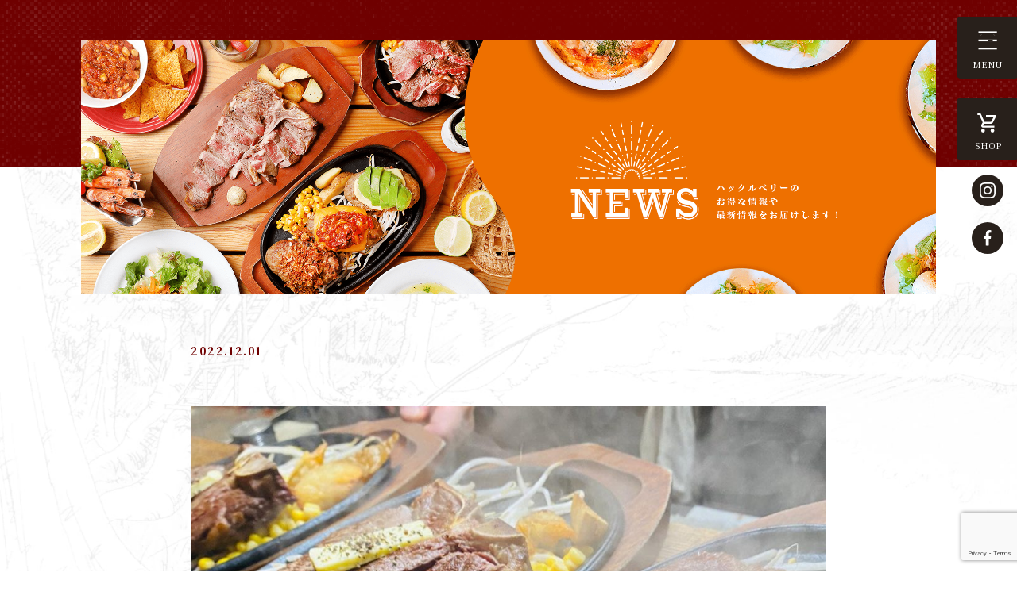

--- FILE ---
content_type: text/html; charset=UTF-8
request_url: https://huckleberry.in/4079-2/
body_size: 13755
content:
<!DOCTYPE html>
<html lang="ja">
<head>
	<meta charset="UTF-8">
	<meta name="description" content="江戸川区瑞江のステーキ&バー『ハックルベリー』1ポンドステーキ&クラフトビール専門店。20万突破！人気の「肉汁ハンバーグ」や自慢のお肉料理を10種類のクラフトビール&世界のお酒300種類ともにバーカウンターでもお楽しみ頂けます。チョコレートアーティストが手掛ける完全オリジナルで祝うお誕生日プレートも人気！"/>
	<meta name="keywords" content="江戸川区,瑞江駅,居酒屋,bar,レストラン,リブ１ポンドステーキ,ハンバーグ">
	<meta name="viewport" content="width=device-width, initial-scale=1">
	<meta name="format-detection" content="telephone=no,address=no,email=no">
	<meta http-equiv="X-UA-Compatible" content="IE=edge">
	<link rel="icon" href="https://huckleberry.in/wphb/wp-content/themes/theme_huckle/img/favicon.svg" type="image/svg+xml">
	<link rel="apple-touch-icon" href="https://huckleberry.in/wphb/wp-content/themes/theme_huckle/img/icon.png">
	<link rel="stylesheet" href="https://huckleberry.in/wphb/wp-content/themes/theme_huckle/css/reset.css" type="text/css" media="all" />
	<link rel="stylesheet" href="https://huckleberry.in/wphb/wp-content/themes/theme_huckle/css/base.css" type="text/css" media="all" />
	<link rel="stylesheet" type="text/css" href="https://huckleberry.in/wphb/wp-content/themes/theme_huckle/slick/slick.css"/>
	<link rel="stylesheet" type="text/css" href="https://huckleberry.in/wphb/wp-content/themes/theme_huckle/slick/slick-theme.css"/>
	<link rel="preconnect" href="https://fonts.gstatic.com">
	<link href="https://fonts.googleapis.com/css2?family=Noto+Serif+JP:wght@200;300;400;500;600;700;900&display=swap" rel="stylesheet">
  <!--[if lt IE 9]>
  <link rel="stylesheet" type="text/css" href="https://huckleberry.in/wphb/wp-content/themes/theme_hucklecss/style.css" media="all" />
  <script src="js/html5shiv.js"></script>
<![endif]-->
<title>江戸川区瑞江のステーキ＆バー『ハックルベリー』</title>
<meta name='robots' content='max-image-preview:large' />
<link rel="alternate" type="application/rss+xml" title="江戸川区瑞江のステーキ＆バー『ハックルベリー』 &raquo; フィード" href="https://huckleberry.in/feed/" />
<link rel="alternate" type="application/rss+xml" title="江戸川区瑞江のステーキ＆バー『ハックルベリー』 &raquo; コメントフィード" href="https://huckleberry.in/comments/feed/" />
<link rel="alternate" type="application/rss+xml" title="江戸川区瑞江のステーキ＆バー『ハックルベリー』 &raquo;  のコメントのフィード" href="https://huckleberry.in/4079-2/feed/" />
<link rel="alternate" title="oEmbed (JSON)" type="application/json+oembed" href="https://huckleberry.in/wp-json/oembed/1.0/embed?url=https%3A%2F%2Fhuckleberry.in%2F4079-2%2F" />
<link rel="alternate" title="oEmbed (XML)" type="text/xml+oembed" href="https://huckleberry.in/wp-json/oembed/1.0/embed?url=https%3A%2F%2Fhuckleberry.in%2F4079-2%2F&#038;format=xml" />
<style id='wp-img-auto-sizes-contain-inline-css'>
img:is([sizes=auto i],[sizes^="auto," i]){contain-intrinsic-size:3000px 1500px}
/*# sourceURL=wp-img-auto-sizes-contain-inline-css */
</style>
<style id='wp-emoji-styles-inline-css'>

	img.wp-smiley, img.emoji {
		display: inline !important;
		border: none !important;
		box-shadow: none !important;
		height: 1em !important;
		width: 1em !important;
		margin: 0 0.07em !important;
		vertical-align: -0.1em !important;
		background: none !important;
		padding: 0 !important;
	}
/*# sourceURL=wp-emoji-styles-inline-css */
</style>
<style id='wp-block-library-inline-css'>
:root{--wp-block-synced-color:#7a00df;--wp-block-synced-color--rgb:122,0,223;--wp-bound-block-color:var(--wp-block-synced-color);--wp-editor-canvas-background:#ddd;--wp-admin-theme-color:#007cba;--wp-admin-theme-color--rgb:0,124,186;--wp-admin-theme-color-darker-10:#006ba1;--wp-admin-theme-color-darker-10--rgb:0,107,160.5;--wp-admin-theme-color-darker-20:#005a87;--wp-admin-theme-color-darker-20--rgb:0,90,135;--wp-admin-border-width-focus:2px}@media (min-resolution:192dpi){:root{--wp-admin-border-width-focus:1.5px}}.wp-element-button{cursor:pointer}:root .has-very-light-gray-background-color{background-color:#eee}:root .has-very-dark-gray-background-color{background-color:#313131}:root .has-very-light-gray-color{color:#eee}:root .has-very-dark-gray-color{color:#313131}:root .has-vivid-green-cyan-to-vivid-cyan-blue-gradient-background{background:linear-gradient(135deg,#00d084,#0693e3)}:root .has-purple-crush-gradient-background{background:linear-gradient(135deg,#34e2e4,#4721fb 50%,#ab1dfe)}:root .has-hazy-dawn-gradient-background{background:linear-gradient(135deg,#faaca8,#dad0ec)}:root .has-subdued-olive-gradient-background{background:linear-gradient(135deg,#fafae1,#67a671)}:root .has-atomic-cream-gradient-background{background:linear-gradient(135deg,#fdd79a,#004a59)}:root .has-nightshade-gradient-background{background:linear-gradient(135deg,#330968,#31cdcf)}:root .has-midnight-gradient-background{background:linear-gradient(135deg,#020381,#2874fc)}:root{--wp--preset--font-size--normal:16px;--wp--preset--font-size--huge:42px}.has-regular-font-size{font-size:1em}.has-larger-font-size{font-size:2.625em}.has-normal-font-size{font-size:var(--wp--preset--font-size--normal)}.has-huge-font-size{font-size:var(--wp--preset--font-size--huge)}.has-text-align-center{text-align:center}.has-text-align-left{text-align:left}.has-text-align-right{text-align:right}.has-fit-text{white-space:nowrap!important}#end-resizable-editor-section{display:none}.aligncenter{clear:both}.items-justified-left{justify-content:flex-start}.items-justified-center{justify-content:center}.items-justified-right{justify-content:flex-end}.items-justified-space-between{justify-content:space-between}.screen-reader-text{border:0;clip-path:inset(50%);height:1px;margin:-1px;overflow:hidden;padding:0;position:absolute;width:1px;word-wrap:normal!important}.screen-reader-text:focus{background-color:#ddd;clip-path:none;color:#444;display:block;font-size:1em;height:auto;left:5px;line-height:normal;padding:15px 23px 14px;text-decoration:none;top:5px;width:auto;z-index:100000}html :where(.has-border-color){border-style:solid}html :where([style*=border-top-color]){border-top-style:solid}html :where([style*=border-right-color]){border-right-style:solid}html :where([style*=border-bottom-color]){border-bottom-style:solid}html :where([style*=border-left-color]){border-left-style:solid}html :where([style*=border-width]){border-style:solid}html :where([style*=border-top-width]){border-top-style:solid}html :where([style*=border-right-width]){border-right-style:solid}html :where([style*=border-bottom-width]){border-bottom-style:solid}html :where([style*=border-left-width]){border-left-style:solid}html :where(img[class*=wp-image-]){height:auto;max-width:100%}:where(figure){margin:0 0 1em}html :where(.is-position-sticky){--wp-admin--admin-bar--position-offset:var(--wp-admin--admin-bar--height,0px)}@media screen and (max-width:600px){html :where(.is-position-sticky){--wp-admin--admin-bar--position-offset:0px}}

/*# sourceURL=wp-block-library-inline-css */
</style><style id='wp-block-image-inline-css'>
.wp-block-image>a,.wp-block-image>figure>a{display:inline-block}.wp-block-image img{box-sizing:border-box;height:auto;max-width:100%;vertical-align:bottom}@media not (prefers-reduced-motion){.wp-block-image img.hide{visibility:hidden}.wp-block-image img.show{animation:show-content-image .4s}}.wp-block-image[style*=border-radius] img,.wp-block-image[style*=border-radius]>a{border-radius:inherit}.wp-block-image.has-custom-border img{box-sizing:border-box}.wp-block-image.aligncenter{text-align:center}.wp-block-image.alignfull>a,.wp-block-image.alignwide>a{width:100%}.wp-block-image.alignfull img,.wp-block-image.alignwide img{height:auto;width:100%}.wp-block-image .aligncenter,.wp-block-image .alignleft,.wp-block-image .alignright,.wp-block-image.aligncenter,.wp-block-image.alignleft,.wp-block-image.alignright{display:table}.wp-block-image .aligncenter>figcaption,.wp-block-image .alignleft>figcaption,.wp-block-image .alignright>figcaption,.wp-block-image.aligncenter>figcaption,.wp-block-image.alignleft>figcaption,.wp-block-image.alignright>figcaption{caption-side:bottom;display:table-caption}.wp-block-image .alignleft{float:left;margin:.5em 1em .5em 0}.wp-block-image .alignright{float:right;margin:.5em 0 .5em 1em}.wp-block-image .aligncenter{margin-left:auto;margin-right:auto}.wp-block-image :where(figcaption){margin-bottom:1em;margin-top:.5em}.wp-block-image.is-style-circle-mask img{border-radius:9999px}@supports ((-webkit-mask-image:none) or (mask-image:none)) or (-webkit-mask-image:none){.wp-block-image.is-style-circle-mask img{border-radius:0;-webkit-mask-image:url('data:image/svg+xml;utf8,<svg viewBox="0 0 100 100" xmlns="http://www.w3.org/2000/svg"><circle cx="50" cy="50" r="50"/></svg>');mask-image:url('data:image/svg+xml;utf8,<svg viewBox="0 0 100 100" xmlns="http://www.w3.org/2000/svg"><circle cx="50" cy="50" r="50"/></svg>');mask-mode:alpha;-webkit-mask-position:center;mask-position:center;-webkit-mask-repeat:no-repeat;mask-repeat:no-repeat;-webkit-mask-size:contain;mask-size:contain}}:root :where(.wp-block-image.is-style-rounded img,.wp-block-image .is-style-rounded img){border-radius:9999px}.wp-block-image figure{margin:0}.wp-lightbox-container{display:flex;flex-direction:column;position:relative}.wp-lightbox-container img{cursor:zoom-in}.wp-lightbox-container img:hover+button{opacity:1}.wp-lightbox-container button{align-items:center;backdrop-filter:blur(16px) saturate(180%);background-color:#5a5a5a40;border:none;border-radius:4px;cursor:zoom-in;display:flex;height:20px;justify-content:center;opacity:0;padding:0;position:absolute;right:16px;text-align:center;top:16px;width:20px;z-index:100}@media not (prefers-reduced-motion){.wp-lightbox-container button{transition:opacity .2s ease}}.wp-lightbox-container button:focus-visible{outline:3px auto #5a5a5a40;outline:3px auto -webkit-focus-ring-color;outline-offset:3px}.wp-lightbox-container button:hover{cursor:pointer;opacity:1}.wp-lightbox-container button:focus{opacity:1}.wp-lightbox-container button:focus,.wp-lightbox-container button:hover,.wp-lightbox-container button:not(:hover):not(:active):not(.has-background){background-color:#5a5a5a40;border:none}.wp-lightbox-overlay{box-sizing:border-box;cursor:zoom-out;height:100vh;left:0;overflow:hidden;position:fixed;top:0;visibility:hidden;width:100%;z-index:100000}.wp-lightbox-overlay .close-button{align-items:center;cursor:pointer;display:flex;justify-content:center;min-height:40px;min-width:40px;padding:0;position:absolute;right:calc(env(safe-area-inset-right) + 16px);top:calc(env(safe-area-inset-top) + 16px);z-index:5000000}.wp-lightbox-overlay .close-button:focus,.wp-lightbox-overlay .close-button:hover,.wp-lightbox-overlay .close-button:not(:hover):not(:active):not(.has-background){background:none;border:none}.wp-lightbox-overlay .lightbox-image-container{height:var(--wp--lightbox-container-height);left:50%;overflow:hidden;position:absolute;top:50%;transform:translate(-50%,-50%);transform-origin:top left;width:var(--wp--lightbox-container-width);z-index:9999999999}.wp-lightbox-overlay .wp-block-image{align-items:center;box-sizing:border-box;display:flex;height:100%;justify-content:center;margin:0;position:relative;transform-origin:0 0;width:100%;z-index:3000000}.wp-lightbox-overlay .wp-block-image img{height:var(--wp--lightbox-image-height);min-height:var(--wp--lightbox-image-height);min-width:var(--wp--lightbox-image-width);width:var(--wp--lightbox-image-width)}.wp-lightbox-overlay .wp-block-image figcaption{display:none}.wp-lightbox-overlay button{background:none;border:none}.wp-lightbox-overlay .scrim{background-color:#fff;height:100%;opacity:.9;position:absolute;width:100%;z-index:2000000}.wp-lightbox-overlay.active{visibility:visible}@media not (prefers-reduced-motion){.wp-lightbox-overlay.active{animation:turn-on-visibility .25s both}.wp-lightbox-overlay.active img{animation:turn-on-visibility .35s both}.wp-lightbox-overlay.show-closing-animation:not(.active){animation:turn-off-visibility .35s both}.wp-lightbox-overlay.show-closing-animation:not(.active) img{animation:turn-off-visibility .25s both}.wp-lightbox-overlay.zoom.active{animation:none;opacity:1;visibility:visible}.wp-lightbox-overlay.zoom.active .lightbox-image-container{animation:lightbox-zoom-in .4s}.wp-lightbox-overlay.zoom.active .lightbox-image-container img{animation:none}.wp-lightbox-overlay.zoom.active .scrim{animation:turn-on-visibility .4s forwards}.wp-lightbox-overlay.zoom.show-closing-animation:not(.active){animation:none}.wp-lightbox-overlay.zoom.show-closing-animation:not(.active) .lightbox-image-container{animation:lightbox-zoom-out .4s}.wp-lightbox-overlay.zoom.show-closing-animation:not(.active) .lightbox-image-container img{animation:none}.wp-lightbox-overlay.zoom.show-closing-animation:not(.active) .scrim{animation:turn-off-visibility .4s forwards}}@keyframes show-content-image{0%{visibility:hidden}99%{visibility:hidden}to{visibility:visible}}@keyframes turn-on-visibility{0%{opacity:0}to{opacity:1}}@keyframes turn-off-visibility{0%{opacity:1;visibility:visible}99%{opacity:0;visibility:visible}to{opacity:0;visibility:hidden}}@keyframes lightbox-zoom-in{0%{transform:translate(calc((-100vw + var(--wp--lightbox-scrollbar-width))/2 + var(--wp--lightbox-initial-left-position)),calc(-50vh + var(--wp--lightbox-initial-top-position))) scale(var(--wp--lightbox-scale))}to{transform:translate(-50%,-50%) scale(1)}}@keyframes lightbox-zoom-out{0%{transform:translate(-50%,-50%) scale(1);visibility:visible}99%{visibility:visible}to{transform:translate(calc((-100vw + var(--wp--lightbox-scrollbar-width))/2 + var(--wp--lightbox-initial-left-position)),calc(-50vh + var(--wp--lightbox-initial-top-position))) scale(var(--wp--lightbox-scale));visibility:hidden}}
/*# sourceURL=https://huckleberry.in/wphb/wp-includes/blocks/image/style.min.css */
</style>
<style id='wp-block-embed-inline-css'>
.wp-block-embed.alignleft,.wp-block-embed.alignright,.wp-block[data-align=left]>[data-type="core/embed"],.wp-block[data-align=right]>[data-type="core/embed"]{max-width:360px;width:100%}.wp-block-embed.alignleft .wp-block-embed__wrapper,.wp-block-embed.alignright .wp-block-embed__wrapper,.wp-block[data-align=left]>[data-type="core/embed"] .wp-block-embed__wrapper,.wp-block[data-align=right]>[data-type="core/embed"] .wp-block-embed__wrapper{min-width:280px}.wp-block-cover .wp-block-embed{min-height:240px;min-width:320px}.wp-block-embed{overflow-wrap:break-word}.wp-block-embed :where(figcaption){margin-bottom:1em;margin-top:.5em}.wp-block-embed iframe{max-width:100%}.wp-block-embed__wrapper{position:relative}.wp-embed-responsive .wp-has-aspect-ratio .wp-block-embed__wrapper:before{content:"";display:block;padding-top:50%}.wp-embed-responsive .wp-has-aspect-ratio iframe{bottom:0;height:100%;left:0;position:absolute;right:0;top:0;width:100%}.wp-embed-responsive .wp-embed-aspect-21-9 .wp-block-embed__wrapper:before{padding-top:42.85%}.wp-embed-responsive .wp-embed-aspect-18-9 .wp-block-embed__wrapper:before{padding-top:50%}.wp-embed-responsive .wp-embed-aspect-16-9 .wp-block-embed__wrapper:before{padding-top:56.25%}.wp-embed-responsive .wp-embed-aspect-4-3 .wp-block-embed__wrapper:before{padding-top:75%}.wp-embed-responsive .wp-embed-aspect-1-1 .wp-block-embed__wrapper:before{padding-top:100%}.wp-embed-responsive .wp-embed-aspect-9-16 .wp-block-embed__wrapper:before{padding-top:177.77%}.wp-embed-responsive .wp-embed-aspect-1-2 .wp-block-embed__wrapper:before{padding-top:200%}
/*# sourceURL=https://huckleberry.in/wphb/wp-includes/blocks/embed/style.min.css */
</style>
<style id='wp-block-paragraph-inline-css'>
.is-small-text{font-size:.875em}.is-regular-text{font-size:1em}.is-large-text{font-size:2.25em}.is-larger-text{font-size:3em}.has-drop-cap:not(:focus):first-letter{float:left;font-size:8.4em;font-style:normal;font-weight:100;line-height:.68;margin:.05em .1em 0 0;text-transform:uppercase}body.rtl .has-drop-cap:not(:focus):first-letter{float:none;margin-left:.1em}p.has-drop-cap.has-background{overflow:hidden}:root :where(p.has-background){padding:1.25em 2.375em}:where(p.has-text-color:not(.has-link-color)) a{color:inherit}p.has-text-align-left[style*="writing-mode:vertical-lr"],p.has-text-align-right[style*="writing-mode:vertical-rl"]{rotate:180deg}
/*# sourceURL=https://huckleberry.in/wphb/wp-includes/blocks/paragraph/style.min.css */
</style>
<style id='global-styles-inline-css'>
:root{--wp--preset--aspect-ratio--square: 1;--wp--preset--aspect-ratio--4-3: 4/3;--wp--preset--aspect-ratio--3-4: 3/4;--wp--preset--aspect-ratio--3-2: 3/2;--wp--preset--aspect-ratio--2-3: 2/3;--wp--preset--aspect-ratio--16-9: 16/9;--wp--preset--aspect-ratio--9-16: 9/16;--wp--preset--color--black: #000000;--wp--preset--color--cyan-bluish-gray: #abb8c3;--wp--preset--color--white: #ffffff;--wp--preset--color--pale-pink: #f78da7;--wp--preset--color--vivid-red: #cf2e2e;--wp--preset--color--luminous-vivid-orange: #ff6900;--wp--preset--color--luminous-vivid-amber: #fcb900;--wp--preset--color--light-green-cyan: #7bdcb5;--wp--preset--color--vivid-green-cyan: #00d084;--wp--preset--color--pale-cyan-blue: #8ed1fc;--wp--preset--color--vivid-cyan-blue: #0693e3;--wp--preset--color--vivid-purple: #9b51e0;--wp--preset--gradient--vivid-cyan-blue-to-vivid-purple: linear-gradient(135deg,rgb(6,147,227) 0%,rgb(155,81,224) 100%);--wp--preset--gradient--light-green-cyan-to-vivid-green-cyan: linear-gradient(135deg,rgb(122,220,180) 0%,rgb(0,208,130) 100%);--wp--preset--gradient--luminous-vivid-amber-to-luminous-vivid-orange: linear-gradient(135deg,rgb(252,185,0) 0%,rgb(255,105,0) 100%);--wp--preset--gradient--luminous-vivid-orange-to-vivid-red: linear-gradient(135deg,rgb(255,105,0) 0%,rgb(207,46,46) 100%);--wp--preset--gradient--very-light-gray-to-cyan-bluish-gray: linear-gradient(135deg,rgb(238,238,238) 0%,rgb(169,184,195) 100%);--wp--preset--gradient--cool-to-warm-spectrum: linear-gradient(135deg,rgb(74,234,220) 0%,rgb(151,120,209) 20%,rgb(207,42,186) 40%,rgb(238,44,130) 60%,rgb(251,105,98) 80%,rgb(254,248,76) 100%);--wp--preset--gradient--blush-light-purple: linear-gradient(135deg,rgb(255,206,236) 0%,rgb(152,150,240) 100%);--wp--preset--gradient--blush-bordeaux: linear-gradient(135deg,rgb(254,205,165) 0%,rgb(254,45,45) 50%,rgb(107,0,62) 100%);--wp--preset--gradient--luminous-dusk: linear-gradient(135deg,rgb(255,203,112) 0%,rgb(199,81,192) 50%,rgb(65,88,208) 100%);--wp--preset--gradient--pale-ocean: linear-gradient(135deg,rgb(255,245,203) 0%,rgb(182,227,212) 50%,rgb(51,167,181) 100%);--wp--preset--gradient--electric-grass: linear-gradient(135deg,rgb(202,248,128) 0%,rgb(113,206,126) 100%);--wp--preset--gradient--midnight: linear-gradient(135deg,rgb(2,3,129) 0%,rgb(40,116,252) 100%);--wp--preset--font-size--small: 13px;--wp--preset--font-size--medium: 20px;--wp--preset--font-size--large: 36px;--wp--preset--font-size--x-large: 42px;--wp--preset--spacing--20: 0.44rem;--wp--preset--spacing--30: 0.67rem;--wp--preset--spacing--40: 1rem;--wp--preset--spacing--50: 1.5rem;--wp--preset--spacing--60: 2.25rem;--wp--preset--spacing--70: 3.38rem;--wp--preset--spacing--80: 5.06rem;--wp--preset--shadow--natural: 6px 6px 9px rgba(0, 0, 0, 0.2);--wp--preset--shadow--deep: 12px 12px 50px rgba(0, 0, 0, 0.4);--wp--preset--shadow--sharp: 6px 6px 0px rgba(0, 0, 0, 0.2);--wp--preset--shadow--outlined: 6px 6px 0px -3px rgb(255, 255, 255), 6px 6px rgb(0, 0, 0);--wp--preset--shadow--crisp: 6px 6px 0px rgb(0, 0, 0);}:where(.is-layout-flex){gap: 0.5em;}:where(.is-layout-grid){gap: 0.5em;}body .is-layout-flex{display: flex;}.is-layout-flex{flex-wrap: wrap;align-items: center;}.is-layout-flex > :is(*, div){margin: 0;}body .is-layout-grid{display: grid;}.is-layout-grid > :is(*, div){margin: 0;}:where(.wp-block-columns.is-layout-flex){gap: 2em;}:where(.wp-block-columns.is-layout-grid){gap: 2em;}:where(.wp-block-post-template.is-layout-flex){gap: 1.25em;}:where(.wp-block-post-template.is-layout-grid){gap: 1.25em;}.has-black-color{color: var(--wp--preset--color--black) !important;}.has-cyan-bluish-gray-color{color: var(--wp--preset--color--cyan-bluish-gray) !important;}.has-white-color{color: var(--wp--preset--color--white) !important;}.has-pale-pink-color{color: var(--wp--preset--color--pale-pink) !important;}.has-vivid-red-color{color: var(--wp--preset--color--vivid-red) !important;}.has-luminous-vivid-orange-color{color: var(--wp--preset--color--luminous-vivid-orange) !important;}.has-luminous-vivid-amber-color{color: var(--wp--preset--color--luminous-vivid-amber) !important;}.has-light-green-cyan-color{color: var(--wp--preset--color--light-green-cyan) !important;}.has-vivid-green-cyan-color{color: var(--wp--preset--color--vivid-green-cyan) !important;}.has-pale-cyan-blue-color{color: var(--wp--preset--color--pale-cyan-blue) !important;}.has-vivid-cyan-blue-color{color: var(--wp--preset--color--vivid-cyan-blue) !important;}.has-vivid-purple-color{color: var(--wp--preset--color--vivid-purple) !important;}.has-black-background-color{background-color: var(--wp--preset--color--black) !important;}.has-cyan-bluish-gray-background-color{background-color: var(--wp--preset--color--cyan-bluish-gray) !important;}.has-white-background-color{background-color: var(--wp--preset--color--white) !important;}.has-pale-pink-background-color{background-color: var(--wp--preset--color--pale-pink) !important;}.has-vivid-red-background-color{background-color: var(--wp--preset--color--vivid-red) !important;}.has-luminous-vivid-orange-background-color{background-color: var(--wp--preset--color--luminous-vivid-orange) !important;}.has-luminous-vivid-amber-background-color{background-color: var(--wp--preset--color--luminous-vivid-amber) !important;}.has-light-green-cyan-background-color{background-color: var(--wp--preset--color--light-green-cyan) !important;}.has-vivid-green-cyan-background-color{background-color: var(--wp--preset--color--vivid-green-cyan) !important;}.has-pale-cyan-blue-background-color{background-color: var(--wp--preset--color--pale-cyan-blue) !important;}.has-vivid-cyan-blue-background-color{background-color: var(--wp--preset--color--vivid-cyan-blue) !important;}.has-vivid-purple-background-color{background-color: var(--wp--preset--color--vivid-purple) !important;}.has-black-border-color{border-color: var(--wp--preset--color--black) !important;}.has-cyan-bluish-gray-border-color{border-color: var(--wp--preset--color--cyan-bluish-gray) !important;}.has-white-border-color{border-color: var(--wp--preset--color--white) !important;}.has-pale-pink-border-color{border-color: var(--wp--preset--color--pale-pink) !important;}.has-vivid-red-border-color{border-color: var(--wp--preset--color--vivid-red) !important;}.has-luminous-vivid-orange-border-color{border-color: var(--wp--preset--color--luminous-vivid-orange) !important;}.has-luminous-vivid-amber-border-color{border-color: var(--wp--preset--color--luminous-vivid-amber) !important;}.has-light-green-cyan-border-color{border-color: var(--wp--preset--color--light-green-cyan) !important;}.has-vivid-green-cyan-border-color{border-color: var(--wp--preset--color--vivid-green-cyan) !important;}.has-pale-cyan-blue-border-color{border-color: var(--wp--preset--color--pale-cyan-blue) !important;}.has-vivid-cyan-blue-border-color{border-color: var(--wp--preset--color--vivid-cyan-blue) !important;}.has-vivid-purple-border-color{border-color: var(--wp--preset--color--vivid-purple) !important;}.has-vivid-cyan-blue-to-vivid-purple-gradient-background{background: var(--wp--preset--gradient--vivid-cyan-blue-to-vivid-purple) !important;}.has-light-green-cyan-to-vivid-green-cyan-gradient-background{background: var(--wp--preset--gradient--light-green-cyan-to-vivid-green-cyan) !important;}.has-luminous-vivid-amber-to-luminous-vivid-orange-gradient-background{background: var(--wp--preset--gradient--luminous-vivid-amber-to-luminous-vivid-orange) !important;}.has-luminous-vivid-orange-to-vivid-red-gradient-background{background: var(--wp--preset--gradient--luminous-vivid-orange-to-vivid-red) !important;}.has-very-light-gray-to-cyan-bluish-gray-gradient-background{background: var(--wp--preset--gradient--very-light-gray-to-cyan-bluish-gray) !important;}.has-cool-to-warm-spectrum-gradient-background{background: var(--wp--preset--gradient--cool-to-warm-spectrum) !important;}.has-blush-light-purple-gradient-background{background: var(--wp--preset--gradient--blush-light-purple) !important;}.has-blush-bordeaux-gradient-background{background: var(--wp--preset--gradient--blush-bordeaux) !important;}.has-luminous-dusk-gradient-background{background: var(--wp--preset--gradient--luminous-dusk) !important;}.has-pale-ocean-gradient-background{background: var(--wp--preset--gradient--pale-ocean) !important;}.has-electric-grass-gradient-background{background: var(--wp--preset--gradient--electric-grass) !important;}.has-midnight-gradient-background{background: var(--wp--preset--gradient--midnight) !important;}.has-small-font-size{font-size: var(--wp--preset--font-size--small) !important;}.has-medium-font-size{font-size: var(--wp--preset--font-size--medium) !important;}.has-large-font-size{font-size: var(--wp--preset--font-size--large) !important;}.has-x-large-font-size{font-size: var(--wp--preset--font-size--x-large) !important;}
/*# sourceURL=global-styles-inline-css */
</style>

<style id='classic-theme-styles-inline-css'>
/*! This file is auto-generated */
.wp-block-button__link{color:#fff;background-color:#32373c;border-radius:9999px;box-shadow:none;text-decoration:none;padding:calc(.667em + 2px) calc(1.333em + 2px);font-size:1.125em}.wp-block-file__button{background:#32373c;color:#fff;text-decoration:none}
/*# sourceURL=/wp-includes/css/classic-themes.min.css */
</style>
<link rel='stylesheet' id='contact-form-7-css' href='https://huckleberry.in/wphb/wp-content/plugins/contact-form-7/includes/css/styles.css?ver=6.1.1' media='all' />
<link rel='stylesheet' id='theme_huckle-style-css' href='https://huckleberry.in/wphb/wp-content/themes/theme_huckle/style.css?ver=1.0.0' media='all' />
<link rel='stylesheet' id='cf7cf-style-css' href='https://huckleberry.in/wphb/wp-content/plugins/cf7-conditional-fields/style.css?ver=2.6.3' media='all' />
<script src="https://huckleberry.in/wphb/wp-includes/js/jquery/jquery.min.js?ver=3.7.1" id="jquery-core-js"></script>
<script src="https://huckleberry.in/wphb/wp-includes/js/jquery/jquery-migrate.min.js?ver=3.4.1" id="jquery-migrate-js"></script>
<link rel="https://api.w.org/" href="https://huckleberry.in/wp-json/" /><link rel="alternate" title="JSON" type="application/json" href="https://huckleberry.in/wp-json/wp/v2/posts/4079" /><link rel="EditURI" type="application/rsd+xml" title="RSD" href="https://huckleberry.in/wphb/xmlrpc.php?rsd" />
<meta name="generator" content="WordPress 6.9" />
<link rel="canonical" href="https://huckleberry.in/4079-2/" />
<link rel='shortlink' href='https://huckleberry.in/?p=4079' />
<link rel="pingback" href="https://huckleberry.in/wphb/xmlrpc.php"><style>.recentcomments a{display:inline !important;padding:0 !important;margin:0 !important;}</style><script>
	(function(i,s,o,g,r,a,m){i['GoogleAnalyticsObject']=r;i[r]=i[r]||function(){
		(i[r].q=i[r].q||[]).push(arguments)},i[r].l=1*new Date();a=s.createElement(o),
		m=s.getElementsByTagName(o)[0];a.async=1;a.src=g;m.parentNode.insertBefore(a,m)
	})(window,document,'script','//www.google-analytics.com/analytics.js','ga');

	ga('create', 'UA-29752742-1', 'auto');
	ga('send', 'pageview');

</script>
<!-- Google tag (gtag.js) -->
<script async src="https://www.googletagmanager.com/gtag/js?id=AW-783251819"></script>
<script> window.dataLayer = window.dataLayer || []; function gtag(){dataLayer.push(arguments);} gtag('js', new Date()); gtag('config', 'AW-783251819'); </script>

</head>

<body>
	<!-- <div id="loadingAnim" class="loadingAnim"><i class="loadingAnim__logo"></i></div> -->
	<header class="sidebar">

		<div class="bt_menu">
			<ul class="burger">
				<li class="burger_line burger_line01">
					<div class="burger_line-in burger_line-in01"></div>
				</li>
				<li class="burger_line burger_line02">
					<div class="burger_line-in burger_line-in02"></div>
				</li>
				<li class="burger_line burger_line03">
					<div class="burger_line-in burger_line-in03"></div>
				</li>
				<li class="burger_line burger_line-cross01">
					<div class="burger_line-in burger_line-in-cross01"></div>
				</li>
				<li class="burger_line burger_line-cross02">
					<div class="burger_line-in burger_line-in-cross02"></div>
				</li>
			</ul>
			<span class="sidebar__title">MENU</span>
		</div>

		<a href="https://chocople.thebase.in/" target="_blank" class="bt_shop">
			<img src="https://huckleberry.in/wphb/wp-content/themes/theme_huckle/img/icon_shop.svg" alt="shop ショップ">
			<span class="sidebar__title">SHOP</span>
		</a>

		<div class="bt_sns">
			<a href="https://www.instagram.com/huckleberry.in/" target="_blank"><img src="https://huckleberry.in/wphb/wp-content/themes/theme_huckle/img/icon_insta.svg" alt="instagram インスタグラム"></a>
			<a href="https://www.facebook.com/yukiya.suzuki.31" target="_blank"><img src="https://huckleberry.in/wphb/wp-content/themes/theme_huckle/img/icon_facebook.svg" alt="facebook フェイスブック"></a>
		</div>

		<div class="overlay overlay-scale">
			<div class="nav">
				<div class="nav__inner">
					<div class="nav__body">
						<ul class="nav__list">
							<li class="nav__item">
								<a href="https://huckleberry.in/">TOP<span>トップ</span></a>
							</li>
							<li class="nav__item">
								<a href="https://huckleberry.in/#concept">CONCEPT<span>コンセプト</span></a>
							</li>
							<li class="nav__item">
								<a href="https://huckleberry.in/#menu">MENU<span>メニュー</span></a>
							</li>
							<li class="nav__item">
								<a href="https://huckleberry.in/#party">PARTY<span>パーティー</span></a>
							</li>
						</ul>
						<ul class="nav__list">
							<li class="nav__item">
								<a href="https://huckleberry.in/#media">MEDIA<span>メディア</span></a>
							</li>
							<li class="nav__item">
								<a href="https://huckleberry.in/#access">ACCESS<span>アクセス</span></a>
							</li>
							<li class="nav__item">
								<a href="https://huckleberry.in/contact">CONTACT<span>コンタクト</span></a>
							</li>
							<li class="nav__item">
								<a href="https://chocople.thebase.in/" target="_blank">SHOP<span>ショップ</span></a>
							</li>
						</ul>
					</div>
					<div class="nav__sns">
						<span class="nav__title">Follow</span>
						<a href="https://www.instagram.com/huckleberry.in/" target="_blank"><img src="https://huckleberry.in/wphb/wp-content/themes/theme_huckle/img/icon_insta_brown.svg" alt="インスラグラム"></a>
						<a href="https://www.facebook.com/yukiya.suzuki.31/" target="_blank"><img src="https://huckleberry.in/wphb/wp-content/themes/theme_huckle/img/icon_facebook_brown.svg" alt="facebook"></a>
					</div>
				</div>
			</div>
		</div>

	</header>
<article>
						<section class="layout-01">
				<div class="layout-01__kv">
					<div class="layout-01__thumb kv_single">
						<!-- <div class="logo"><img src="https://huckleberry.in/wphb/wp-content/themes/theme_huckle/img/logo_page.svg" alt="ステーキ&バー ハックルベリー"></div> -->
					</div>
				</div>
			</section>

				<section class="layout-01__body">
					<div class="primary__heading">
						<h1 class="primary__title primary__title_single"></h1>
						<span class="primary__title_jp primary__title_single-jp">2022.12.01</span>
					</div>
					
<figure class="wp-block-image size-large"><img fetchpriority="high" decoding="async" width="1024" height="1024" src="https://huckleberry.in/wphb/wp-content/uploads/2022/12/IMG_4420-1024x1024.jpg" alt="" class="wp-image-4080" srcset="https://huckleberry.in/wphb/wp-content/uploads/2022/12/IMG_4420-1024x1024.jpg 1024w, https://huckleberry.in/wphb/wp-content/uploads/2022/12/IMG_4420-300x300.jpg 300w, https://huckleberry.in/wphb/wp-content/uploads/2022/12/IMG_4420-150x150.jpg 150w, https://huckleberry.in/wphb/wp-content/uploads/2022/12/IMG_4420-768x767.jpg 768w, https://huckleberry.in/wphb/wp-content/uploads/2022/12/IMG_4420.jpg 1440w" sizes="(max-width: 1024px) 100vw, 1024px" /></figure>



<p>——————————————</p>



<p>【12月1日から】最大30％戻ってくる！</p>



<p>『PAYPAY利用で』</p>



<p>えどがわ得得キャンペーン</p>



<figure class="wp-block-embed is-type-wp-embed is-provider-江戸川区瑞江のステーキ＆バー『ハックルベリー』 wp-block-embed-江戸川区瑞江のステーキ＆バー『ハックルベリー』"><div class="wp-block-embed__wrapper">
<blockquote class="wp-embedded-content" data-secret="ccEzAfMYWW"><a href="https://huckleberry.in/paypayc-ticket/">PAYPAY 30%還元お食事券が超絶お得！！</a></blockquote><iframe class="wp-embedded-content" sandbox="allow-scripts" security="restricted" style="position: absolute; clip: rect(1px, 1px, 1px, 1px);" title="&#8220;PAYPAY 30%還元お食事券が超絶お得！！&#8221; &#8212; 江戸川区瑞江のステーキ＆バー『ハックルベリー』" src="https://huckleberry.in/paypayc-ticket/embed/#?secret=izfleedBEc#?secret=ccEzAfMYWW" data-secret="ccEzAfMYWW" width="600" height="338" frameborder="0" marginwidth="0" marginheight="0" scrolling="no"></iframe>
</div></figure>



<p><a></a>——————————————-</p>



<p>【12月1日本日の日替わりランチ情報♪】</p>



<p>　 　╰(*´︶`*)╯</p>



<p>きのこクリームハンバーグ</p>



<p>——————————————-</p>



<p>瑞江にある</p>



<p>『お肉好きが集まるステーキ屋』</p>



<p>をご存知ですか？</p>



<p>肉ソムリエが</p>



<p>本当においしいお肉の食べ方をご提案します。</p>



<p>&#8212;&#8212;&#8212;&#8212;&#8212;&#8212;&#8212;&#8212;&#8212;&#8212;&#8212;&#8212;&#8211;</p>



<p>創業23年</p>



<p>瑞江駅徒歩5分</p>



<p>1ポンドステーキ＆クラフトビール専門店</p>



<p>「ハックルベリー」</p>



<p>★ Steak &amp; Bar ★ HUCKLE BERRYです。</p>



<p>(ジョナサンの裏手にあります)</p>



<p>&#8212;&#8212;&#8212;&#8212;&#8212;&#8212;&#8212;&#8212;&#8212;&#8212;&#8212;&#8212;&#8212;</p>



<p>【日替ランチ】</p>



<p><a href="https://www.instagram.com/huckleberry.otodoke/">https://www.instagram.com/huckleberry.otodoke/</a></p>



<p>【 テイクアウト,お弁当1000円〜】</p>



<figure class="wp-block-embed is-type-wp-embed is-provider-江戸川区瑞江のステーキ＆バー『ハックルベリー』 wp-block-embed-江戸川区瑞江のステーキ＆バー『ハックルベリー』"><div class="wp-block-embed__wrapper">
<blockquote class="wp-embedded-content" data-secret="Iz0yu3NTqr"><a href="https://huckleberry.in/take_out/">TAKE OUT</a></blockquote><iframe class="wp-embedded-content" sandbox="allow-scripts" security="restricted" style="position: absolute; clip: rect(1px, 1px, 1px, 1px);" title="&#8220;TAKE OUT&#8221; &#8212; 江戸川区瑞江のステーキ＆バー『ハックルベリー』" src="https://huckleberry.in/take_out/embed/#?secret=5SGChiUzaQ#?secret=Iz0yu3NTqr" data-secret="Iz0yu3NTqr" width="600" height="338" frameborder="0" marginwidth="0" marginheight="0" scrolling="no"></iframe>
</div></figure>



<p>【 チョコプレでお祝い】</p>



<p><a href="https://www.instagram.com/huckleberry.choco/">https://www.instagram.com/huckleberry.choco/</a></p>



<p>【 ハックルベリイ と愉快な仲間たち】</p>



<p><a href="https://www.instagram.com/huckleberryjapan/">https://www.instagram.com/huckleberryjapan/</a></p>



<p>【 毎週木曜日は子供食堂開催中！！】</p>



<figure class="wp-block-embed is-type-wp-embed is-provider-江戸川区瑞江のステーキ＆バー『ハックルベリー』 wp-block-embed-江戸川区瑞江のステーキ＆バー『ハックルベリー』"><div class="wp-block-embed__wrapper">
<blockquote class="wp-embedded-content" data-secret="WAcTM4SAKe"><a href="https://huckleberry.in/kodomoshokudou/">【水曜,木曜日はこども食堂】</a></blockquote><iframe loading="lazy" class="wp-embedded-content" sandbox="allow-scripts" security="restricted" style="position: absolute; clip: rect(1px, 1px, 1px, 1px);" title="&#8220;【水曜,木曜日はこども食堂】&#8221; &#8212; 江戸川区瑞江のステーキ＆バー『ハックルベリー』" src="https://huckleberry.in/kodomoshokudou/embed/#?secret=q1nIIjfaIH#?secret=WAcTM4SAKe" data-secret="WAcTM4SAKe" width="600" height="338" frameborder="0" marginwidth="0" marginheight="0" scrolling="no"></iframe>
</div></figure>



<p>&#8212;&#8212;&#8212;&#8212;&#8212;&#8212;&#8212;&#8212;&#8212;&#8212;&#8212;&#8211;</p>



<p>落ち着いた木の温もりの中で</p>



<p>いつもと違う時間を過ごしませんか</p>



<p>心に残る時間をご提供させて頂きます。</p>



<p>アメリカの田舎町を思わせるレトロな店内は、</p>



<p>ログハウス風のウッディな雰囲気</p>



<p>1ポンドステーキや23年間作り続ける</p>



<p>チリビーンズなどのアメリカ料理が味わえるお店</p>



<p>&#8212;&#8212;&#8212;&#8212;&#8212;&#8212;&#8212;&#8212;&#8212;&#8212;&#8212;&#8211;</p>



<p>『お肉嫌いの方も喜ぶステーキ屋♪』</p>



<p>&#8212;&#8212;&#8212;&#8212;&#8212;&#8212;&#8212;&#8212;&#8212;&#8212;&#8212;&#8211;</p>



<p>★ ご予約はこちら★</p>



<p><a href="https://www.hotpepper.jp/strJ000156806/">https://www.hotpepper.jp/strJ000156806/</a></p>



<p>&#8212;&#8212;&#8212;&#8212;&#8212;&#8212;&#8212;&#8212;&#8212;&#8212;&#8212;</p>



<p>【 Ubar,出前館にてデリバリー！！】</p>



<p>◇半径3キロ以内対応可 ◇</p>



<p>&#8212;&#8212;&#8212;&#8212;&#8212;&#8212;&#8212;&#8212;&#8212;&#8212;&#8212;</p>



<p>1ポンドステーキ＆クラフトビール専門店 「ハックルベリー」</p>



<p>★ Steak &amp; Bar ★ HUCKLE BERRY</p>



<p>【Webサイト】　</p>



<p><a href="https://www.huckleberry.in/">https://www.huckleberry.in/</a></p>



<p>＊住所　〒133-0065 東京都江戸川区南篠崎3-24-5(ジョナサンの裏手)</p>



<p>＊営業時間</p>



<p>・ランチ　11:30~14:30(土曜日15:00)</p>



<p>(日曜・祝日は休み)</p>



<p>・レストラン＆バー　17:30~22:00(日.祝17:00~)</p>



<p>(基本全日営業)</p>



<p>＊電話　　　03-5243-3882</p>



<p>＊mail master@huckleberry.in</p>



<p>&#8212;&#8212;&#8212;&#8212;&#8212;&#8212;&#8212;&#8212;&#8212;&#8212;&#8212;&#8211;</p>



<p>@mypl_edogawa</p>



<p><a href="https://www.facebook.com/hashtag/%E7%91%9E%E6%B1%9F?__eep__=6&amp;__cft__[0]=AZW2W5PDTlU-ruG5FIhPlZ6bIPOqR4SwyBt4Rv9AcCCCXCBJh-YqfCtpumNMZiE5aUEgvaLbuFebZQjVCVLeUytk-bFFaScO45mb36NJsGOFEA&amp;__tn__=*NK-R">#瑞江</a></p>



<p><a href="https://www.facebook.com/hashtag/%E6%B1%9F%E6%88%B8%E5%B7%9D%E5%8C%BA?__eep__=6&amp;__cft__[0]=AZW2W5PDTlU-ruG5FIhPlZ6bIPOqR4SwyBt4Rv9AcCCCXCBJh-YqfCtpumNMZiE5aUEgvaLbuFebZQjVCVLeUytk-bFFaScO45mb36NJsGOFEA&amp;__tn__=*NK-R">#江戸川区</a></p>



<p><a href="https://www.facebook.com/hashtag/edogawacity?__eep__=6&amp;__cft__[0]=AZW2W5PDTlU-ruG5FIhPlZ6bIPOqR4SwyBt4Rv9AcCCCXCBJh-YqfCtpumNMZiE5aUEgvaLbuFebZQjVCVLeUytk-bFFaScO45mb36NJsGOFEA&amp;__tn__=*NK-R">#edogawacity</a></p>



<p><a href="https://www.facebook.com/hashtag/%E3%81%82%E3%82%8A%E3%81%8C%E3%81%A8%E3%81%86?__eep__=6&amp;__cft__[0]=AZW2W5PDTlU-ruG5FIhPlZ6bIPOqR4SwyBt4Rv9AcCCCXCBJh-YqfCtpumNMZiE5aUEgvaLbuFebZQjVCVLeUytk-bFFaScO45mb36NJsGOFEA&amp;__tn__=*NK-R">#ありがとう</a></p>



<p><a href="https://www.facebook.com/hashtag/%E3%83%A9%E3%83%B3%E3%83%81?__eep__=6&amp;__cft__[0]=AZW2W5PDTlU-ruG5FIhPlZ6bIPOqR4SwyBt4Rv9AcCCCXCBJh-YqfCtpumNMZiE5aUEgvaLbuFebZQjVCVLeUytk-bFFaScO45mb36NJsGOFEA&amp;__tn__=*NK-R">#ランチ</a></p>



<p><a href="https://www.facebook.com/hashtag/%E3%83%86%E3%82%A4%E3%82%AF%E3%82%A2%E3%82%A6%E3%83%88?__eep__=6&amp;__cft__[0]=AZW2W5PDTlU-ruG5FIhPlZ6bIPOqR4SwyBt4Rv9AcCCCXCBJh-YqfCtpumNMZiE5aUEgvaLbuFebZQjVCVLeUytk-bFFaScO45mb36NJsGOFEA&amp;__tn__=*NK-R">#テイクアウト</a></p>



<p><a href="https://www.facebook.com/hashtag/%E6%97%A5%E6%9B%BF%E3%82%8F%E3%82%8A%E3%83%A9%E3%83%B3%E3%83%81?__eep__=6&amp;__cft__[0]=AZW2W5PDTlU-ruG5FIhPlZ6bIPOqR4SwyBt4Rv9AcCCCXCBJh-YqfCtpumNMZiE5aUEgvaLbuFebZQjVCVLeUytk-bFFaScO45mb36NJsGOFEA&amp;__tn__=*NK-R">#日替わりランチ</a></p>



<p><a href="https://www.facebook.com/hashtag/%E3%81%8A%E5%BC%81%E5%BD%93?__eep__=6&amp;__cft__[0]=AZW2W5PDTlU-ruG5FIhPlZ6bIPOqR4SwyBt4Rv9AcCCCXCBJh-YqfCtpumNMZiE5aUEgvaLbuFebZQjVCVLeUytk-bFFaScO45mb36NJsGOFEA&amp;__tn__=*NK-R">#お弁当</a></p>



<p><a href="https://www.facebook.com/hashtag/%E3%83%8F%E3%83%B3%E3%83%90%E3%83%BC%E3%82%B0?__eep__=6&amp;__cft__[0]=AZW2W5PDTlU-ruG5FIhPlZ6bIPOqR4SwyBt4Rv9AcCCCXCBJh-YqfCtpumNMZiE5aUEgvaLbuFebZQjVCVLeUytk-bFFaScO45mb36NJsGOFEA&amp;__tn__=*NK-R">#ハンバーグ</a></p>



<p><a href="https://www.facebook.com/hashtag/%E3%82%B9%E3%83%86%E3%83%BC%E3%82%AD?__eep__=6&amp;__cft__[0]=AZW2W5PDTlU-ruG5FIhPlZ6bIPOqR4SwyBt4Rv9AcCCCXCBJh-YqfCtpumNMZiE5aUEgvaLbuFebZQjVCVLeUytk-bFFaScO45mb36NJsGOFEA&amp;__tn__=*NK-R">#ステーキ</a></p>



<p><a href="https://www.facebook.com/hashtag/%E8%82%89%E6%B1%81?__eep__=6&amp;__cft__[0]=AZW2W5PDTlU-ruG5FIhPlZ6bIPOqR4SwyBt4Rv9AcCCCXCBJh-YqfCtpumNMZiE5aUEgvaLbuFebZQjVCVLeUytk-bFFaScO45mb36NJsGOFEA&amp;__tn__=*NK-R">#肉汁</a></p>



<p><a href="https://www.facebook.com/hashtag/1%E3%83%9D%E3%83%B3%E3%83%89?__eep__=6&amp;__cft__[0]=AZW2W5PDTlU-ruG5FIhPlZ6bIPOqR4SwyBt4Rv9AcCCCXCBJh-YqfCtpumNMZiE5aUEgvaLbuFebZQjVCVLeUytk-bFFaScO45mb36NJsGOFEA&amp;__tn__=*NK-R">#1ポンド</a></p>



<p><a href="https://www.facebook.com/hashtag/%E3%82%AF%E3%83%A9%E3%83%95%E3%83%88%E3%83%93%E3%83%BC%E3%83%AB?__eep__=6&amp;__cft__[0]=AZW2W5PDTlU-ruG5FIhPlZ6bIPOqR4SwyBt4Rv9AcCCCXCBJh-YqfCtpumNMZiE5aUEgvaLbuFebZQjVCVLeUytk-bFFaScO45mb36NJsGOFEA&amp;__tn__=*NK-R">#クラフトビール</a></p>



<p><a href="https://www.facebook.com/hashtag/%E4%B9%BE%E6%9D%AF?__eep__=6&amp;__cft__[0]=AZW2W5PDTlU-ruG5FIhPlZ6bIPOqR4SwyBt4Rv9AcCCCXCBJh-YqfCtpumNMZiE5aUEgvaLbuFebZQjVCVLeUytk-bFFaScO45mb36NJsGOFEA&amp;__tn__=*NK-R">#乾杯</a></p>



<p><a href="https://www.facebook.com/hashtag/%E3%83%8F%E3%83%BC%E3%83%88%E3%83%A9%E3%83%B3%E3%83%89%E3%83%93%E3%83%BC%E3%83%AB?__eep__=6&amp;__cft__[0]=AZW2W5PDTlU-ruG5FIhPlZ6bIPOqR4SwyBt4Rv9AcCCCXCBJh-YqfCtpumNMZiE5aUEgvaLbuFebZQjVCVLeUytk-bFFaScO45mb36NJsGOFEA&amp;__tn__=*NK-R">#ハートランドビール</a></p>



<p><a href="https://www.facebook.com/hashtag/%E3%83%8F%E3%83%83%E3%82%AF%E3%83%AB%E3%83%99%E3%83%AA%E3%83%BC?__eep__=6&amp;__cft__[0]=AZW2W5PDTlU-ruG5FIhPlZ6bIPOqR4SwyBt4Rv9AcCCCXCBJh-YqfCtpumNMZiE5aUEgvaLbuFebZQjVCVLeUytk-bFFaScO45mb36NJsGOFEA&amp;__tn__=*NK-R">#ハックルベリー</a></p>



<p><a href="https://www.facebook.com/hashtag/huckleberry?__eep__=6&amp;__cft__[0]=AZW2W5PDTlU-ruG5FIhPlZ6bIPOqR4SwyBt4Rv9AcCCCXCBJh-YqfCtpumNMZiE5aUEgvaLbuFebZQjVCVLeUytk-bFFaScO45mb36NJsGOFEA&amp;__tn__=*NK-R">#huckleberry</a></p>



<p><a href="https://www.facebook.com/hashtag/%E3%82%B5%E3%83%97%E3%83%A9%E3%82%A4%E3%82%BA?__eep__=6&amp;__cft__[0]=AZW2W5PDTlU-ruG5FIhPlZ6bIPOqR4SwyBt4Rv9AcCCCXCBJh-YqfCtpumNMZiE5aUEgvaLbuFebZQjVCVLeUytk-bFFaScO45mb36NJsGOFEA&amp;__tn__=*NK-R">#サプライズ</a></p>



<p><a href="https://www.facebook.com/hashtag/%E8%A8%98%E5%BF%B5%E6%97%A5?__eep__=6&amp;__cft__[0]=AZW2W5PDTlU-ruG5FIhPlZ6bIPOqR4SwyBt4Rv9AcCCCXCBJh-YqfCtpumNMZiE5aUEgvaLbuFebZQjVCVLeUytk-bFFaScO45mb36NJsGOFEA&amp;__tn__=*NK-R">#記念日</a></p>



<p><a href="https://www.facebook.com/hashtag/%E3%81%8A%E8%AA%95%E7%94%9F%E6%97%A5?__eep__=6&amp;__cft__[0]=AZW2W5PDTlU-ruG5FIhPlZ6bIPOqR4SwyBt4Rv9AcCCCXCBJh-YqfCtpumNMZiE5aUEgvaLbuFebZQjVCVLeUytk-bFFaScO45mb36NJsGOFEA&amp;__tn__=*NK-R">#お誕生日</a></p>



<p><a href="https://www.facebook.com/hashtag/%E3%81%8A%E3%82%81%E3%81%A7%E3%81%A8%E3%81%86?__eep__=6&amp;__cft__[0]=AZW2W5PDTlU-ruG5FIhPlZ6bIPOqR4SwyBt4Rv9AcCCCXCBJh-YqfCtpumNMZiE5aUEgvaLbuFebZQjVCVLeUytk-bFFaScO45mb36NJsGOFEA&amp;__tn__=*NK-R">#おめでとう</a></p>



<p><a href="https://www.facebook.com/hashtag/%E3%82%B7%E3%83%A3%E3%83%88%E3%83%BC%E3%83%96%E3%83%AA%E3%82%A2%E3%83%B3?__eep__=6&amp;__cft__[0]=AZW2W5PDTlU-ruG5FIhPlZ6bIPOqR4SwyBt4Rv9AcCCCXCBJh-YqfCtpumNMZiE5aUEgvaLbuFebZQjVCVLeUytk-bFFaScO45mb36NJsGOFEA&amp;__tn__=*NK-R">#シャトーブリアン</a></p>



<p><a href="https://www.facebook.com/hashtag/t%E3%83%9C%E3%83%BC%E3%83%B3%E3%82%B9%E3%83%86%E3%83%BC%E3%82%AD?__eep__=6&amp;__cft__[0]=AZW2W5PDTlU-ruG5FIhPlZ6bIPOqR4SwyBt4Rv9AcCCCXCBJh-YqfCtpumNMZiE5aUEgvaLbuFebZQjVCVLeUytk-bFFaScO45mb36NJsGOFEA&amp;__tn__=*NK-R">#Tボーンステーキ</a></p>



<p><a href="https://www.facebook.com/hashtag/l%E3%83%9C%E3%83%BC%E3%83%B3%E3%82%B9%E3%83%86%E3%83%BC%E3%82%AD?__eep__=6&amp;__cft__[0]=AZW2W5PDTlU-ruG5FIhPlZ6bIPOqR4SwyBt4Rv9AcCCCXCBJh-YqfCtpumNMZiE5aUEgvaLbuFebZQjVCVLeUytk-bFFaScO45mb36NJsGOFEA&amp;__tn__=*NK-R">#Lボーンステーキ</a></p>



<p><a href="https://www.facebook.com/hashtag/%E9%AA%A8%E4%BB%98%E3%81%8D%E3%82%B5%E3%83%BC%E3%83%AD%E3%82%A4%E3%83%B3?__eep__=6&amp;__cft__[0]=AZW2W5PDTlU-ruG5FIhPlZ6bIPOqR4SwyBt4Rv9AcCCCXCBJh-YqfCtpumNMZiE5aUEgvaLbuFebZQjVCVLeUytk-bFFaScO45mb36NJsGOFEA&amp;__tn__=*NK-R">#骨付きサーロイン</a></p>



<p><a href="https://www.facebook.com/hashtag/%E3%82%B5%E3%83%BC%E3%83%AD%E3%82%A4%E3%83%B3?__eep__=6&amp;__cft__[0]=AZW2W5PDTlU-ruG5FIhPlZ6bIPOqR4SwyBt4Rv9AcCCCXCBJh-YqfCtpumNMZiE5aUEgvaLbuFebZQjVCVLeUytk-bFFaScO45mb36NJsGOFEA&amp;__tn__=*NK-R">#サーロイン</a></p>



<p><a href="https://www.facebook.com/hashtag/%E3%83%81%E3%83%A7%E3%82%B3%E3%83%AC%E3%83%BC%E3%83%88%E3%82%A2%E3%83%BC%E3%83%88?__eep__=6&amp;__cft__[0]=AZW2W5PDTlU-ruG5FIhPlZ6bIPOqR4SwyBt4Rv9AcCCCXCBJh-YqfCtpumNMZiE5aUEgvaLbuFebZQjVCVLeUytk-bFFaScO45mb36NJsGOFEA&amp;__tn__=*NK-R">#チョコレートアート</a></p>



<p><a href="https://www.facebook.com/hashtag/%E3%83%81%E3%83%A7%E3%82%B3%E3%83%9A%E3%83%B3?__eep__=6&amp;__cft__[0]=AZW2W5PDTlU-ruG5FIhPlZ6bIPOqR4SwyBt4Rv9AcCCCXCBJh-YqfCtpumNMZiE5aUEgvaLbuFebZQjVCVLeUytk-bFFaScO45mb36NJsGOFEA&amp;__tn__=*NK-R">#チョコペン</a></p>



<p><a href="https://www.facebook.com/photo/?fbid=5621026984682619&amp;set=a.160497720735600&amp;__cft__[0]=AZW2W5PDTlU-ruG5FIhPlZ6bIPOqR4SwyBt4Rv9AcCCCXCBJh-YqfCtpumNMZiE5aUEgvaLbuFebZQjVCVLeUytk-bFFaScO45mb36NJsGOFEA&amp;__tn__=EH-R"></a></p>
					<div class="button">
						<a href="https://huckleberry.in/news" class="button__item"><span></span><span></span>NEWS一覧へ</a>
					</div>
				</section>

						
			<section class="banner banner_layout01">
	<ul class="banner__list">
		<li class="banner__item banner__item_long is-show_list_01">
			<a href="https://chocople.thebase.in/" target="_blank"><img src="https://huckleberry.in/wphb/wp-content/themes/theme_huckle/img/banner_shop.png" alt="ショップ"></a>
		</li>
		<li class="banner__item is-show_list_02">
			<a href="https://huckleberry.in/steak"><img src="https://huckleberry.in/wphb/wp-content/themes/theme_huckle/img/banner_steak.png" alt="ステーキ"></a>
		</li>
		<li class="banner__item is-show_list_03">
			<a href="https://huckleberry.in/hamburg"><img src="https://huckleberry.in/wphb/wp-content/themes/theme_huckle/img/banner_hamburg.png" alt="ハンバーグ"></a>
		</li>
		<li class="banner__item is-show_list_04">
			<a href="https://huckleberry.in/dressing"><img src="https://huckleberry.in/wphb/wp-content/themes/theme_huckle/img/banner_dressing.png" alt="ドレッシング"></a>
		</li>
		<li class="banner__item is-show_list_05">
			<a href="https://huckleberry.in/take_out"><img src="https://huckleberry.in/wphb/wp-content/themes/theme_huckle/img/banner_take-out.png" alt="お持ち帰り テイクアウト"></a>
		</li>
	</ul>
</section>
			<section class="contact-top">
  <div class="contact-top__inner">
    <div class="contact-top__title">
      <div class="primary__heading primary__heading_white is-show_list_01">
        <h2 class="primary__title">CONTACT</h2>
        <span class="primary__title_jp">お問い合わせ</span>
      </div>
    </div>
    <div class="contact-top__text is-show_list_02">
      <span class="text_small">TEL/FAX:</span>
      <a href="tel:0352433882" class="tel">03-5243-3882</a>
      <span class="text_small">※お席の予約は<a href="https://www.hotpepper.jp/strJ000156806/" target="_blank" class="text_link">こちらから</a>承ります</span>
      <a href="https://huckleberry.in/contact" class="mail">
        <svg version="1.1" id="Capa_1" xmlns="http://www.w3.org/2000/svg" xmlns:xlink="http://www.w3.org/1999/xlink" x="0px" y="0px" viewBox="0 0 477.867 477.867" xml:space="preserve" style="width: 20px;">
          <g>
            <path d="M460.8,68.267H17.067C7.641,68.267,0,75.908,0,85.333v307.2c0,9.426,7.641,17.067,17.067,17.067H460.8
            c9.426,0,17.067-7.641,17.067-17.067v-307.2C477.867,75.908,470.226,68.267,460.8,68.267z M432.811,102.4L238.933,251.529
            L45.056,102.4H432.811z M443.733,375.467h-409.6V137.062L228.54,286.6c6.13,4.707,14.657,4.707,20.787,0l194.406-149.538V375.467z
            " fill="#fff"/>
          </g>
        </svg>
        メールでのお問い合わせ
      </a>
    </div>
    <span class="line"></span><span class="line"></span>
  </div>
</section>

</article>

<div class="page-top">
  <a href="#" id="page_top"><img src="https://huckleberry.in/wphb/wp-content/themes/theme_huckle/img/icon_top-arrow.svg"></a>
</div>
<footer class="footer">
  <div class="footer__body">
    <a href="https://huckleberry.in/" class="footer__logo is-show_list_01"><img src="https://huckleberry.in/wphb/wp-content/themes/theme_huckle/img/logo.svg" alt="ステーキ&バー　ハックルベリー"></a>
    <ul class="footer__list is-show_list_02">
      <li class="footer__item"><a href="https://huckleberry.in/">TOP</a></li>
      <li class="footer__item"><a href="https://huckleberry.in/#concept">CONCEPT</a></li>
      <li class="footer__item"><a href="https://huckleberry.in/#menu">MENU</a></li>
      <li class="footer__item"><a href="https://huckleberry.in/#party">PARTY</a></li>
    </ul>
    <ul class="footer__list is-show_list_03">
      <li class="footer__item"><a href="https://huckleberry.in/#media">MEDIA</a></li>
      <li class="footer__item"><a href="https://huckleberry.in/#access">ACCESS</a></li>
      <li class="footer__item"><a href="https://huckleberry.in/contact">CONTACT</a></li>
      <li class="footer__item"><a href="https://chocople.thebase.in/" target="_blank">SHOP</a></li>
    </ul>
  </div>
  <span class="is-show_list_04">© 2021 HUCKLE BERRY</span>
</footer>

<script src="https://code.jquery.com/jquery-3.3.1.min.js"></script>
<script src="https://unpkg.com/scrollreveal"></script>
<script type="text/javascript" src="https://huckleberry.in/wphb/wp-content/themes/theme_huckle/slick/slick.min.js" defer></script>
<script type="text/javascript" src="https://huckleberry.in/wphb/wp-content/themes/theme_huckle/js/main.js"></script>
<script type="speculationrules">
{"prefetch":[{"source":"document","where":{"and":[{"href_matches":"/*"},{"not":{"href_matches":["/wphb/wp-*.php","/wphb/wp-admin/*","/wphb/wp-content/uploads/*","/wphb/wp-content/*","/wphb/wp-content/plugins/*","/wphb/wp-content/themes/theme_huckle/*","/*\\?(.+)"]}},{"not":{"selector_matches":"a[rel~=\"nofollow\"]"}},{"not":{"selector_matches":".no-prefetch, .no-prefetch a"}}]},"eagerness":"conservative"}]}
</script>
<script src="https://huckleberry.in/wphb/wp-includes/js/dist/hooks.min.js?ver=dd5603f07f9220ed27f1" id="wp-hooks-js"></script>
<script src="https://huckleberry.in/wphb/wp-includes/js/dist/i18n.min.js?ver=c26c3dc7bed366793375" id="wp-i18n-js"></script>
<script id="wp-i18n-js-after">
wp.i18n.setLocaleData( { 'text direction\u0004ltr': [ 'ltr' ] } );
//# sourceURL=wp-i18n-js-after
</script>
<script src="https://huckleberry.in/wphb/wp-content/plugins/contact-form-7/includes/swv/js/index.js?ver=6.1.1" id="swv-js"></script>
<script id="contact-form-7-js-translations">
( function( domain, translations ) {
	var localeData = translations.locale_data[ domain ] || translations.locale_data.messages;
	localeData[""].domain = domain;
	wp.i18n.setLocaleData( localeData, domain );
} )( "contact-form-7", {"translation-revision-date":"2025-08-05 08:50:03+0000","generator":"GlotPress\/4.0.1","domain":"messages","locale_data":{"messages":{"":{"domain":"messages","plural-forms":"nplurals=1; plural=0;","lang":"ja_JP"},"This contact form is placed in the wrong place.":["\u3053\u306e\u30b3\u30f3\u30bf\u30af\u30c8\u30d5\u30a9\u30fc\u30e0\u306f\u9593\u9055\u3063\u305f\u4f4d\u7f6e\u306b\u7f6e\u304b\u308c\u3066\u3044\u307e\u3059\u3002"],"Error:":["\u30a8\u30e9\u30fc:"]}},"comment":{"reference":"includes\/js\/index.js"}} );
//# sourceURL=contact-form-7-js-translations
</script>
<script id="contact-form-7-js-before">
var wpcf7 = {
    "api": {
        "root": "https:\/\/huckleberry.in\/wp-json\/",
        "namespace": "contact-form-7\/v1"
    },
    "cached": 1
};
//# sourceURL=contact-form-7-js-before
</script>
<script src="https://huckleberry.in/wphb/wp-content/plugins/contact-form-7/includes/js/index.js?ver=6.1.1" id="contact-form-7-js"></script>
<script src="https://huckleberry.in/wphb/wp-content/themes/theme_huckle/js/navigation.js?ver=1.0.0" id="theme_huckle-navigation-js"></script>
<script src="https://huckleberry.in/wphb/wp-includes/js/comment-reply.min.js?ver=6.9" id="comment-reply-js" async data-wp-strategy="async" fetchpriority="low"></script>
<script id="wpcf7cf-scripts-js-extra">
var wpcf7cf_global_settings = {"ajaxurl":"https://huckleberry.in/wphb/wp-admin/admin-ajax.php"};
//# sourceURL=wpcf7cf-scripts-js-extra
</script>
<script src="https://huckleberry.in/wphb/wp-content/plugins/cf7-conditional-fields/js/scripts.js?ver=2.6.3" id="wpcf7cf-scripts-js"></script>
<script src="https://www.google.com/recaptcha/api.js?render=6LfAOiIcAAAAACPXY3JQANHFAD5y0VZfDlcPiUGv&amp;ver=3.0" id="google-recaptcha-js"></script>
<script src="https://huckleberry.in/wphb/wp-includes/js/dist/vendor/wp-polyfill.min.js?ver=3.15.0" id="wp-polyfill-js"></script>
<script id="wpcf7-recaptcha-js-before">
var wpcf7_recaptcha = {
    "sitekey": "6LfAOiIcAAAAACPXY3JQANHFAD5y0VZfDlcPiUGv",
    "actions": {
        "homepage": "homepage",
        "contactform": "contactform"
    }
};
//# sourceURL=wpcf7-recaptcha-js-before
</script>
<script src="https://huckleberry.in/wphb/wp-content/plugins/contact-form-7/modules/recaptcha/index.js?ver=6.1.1" id="wpcf7-recaptcha-js"></script>
<script src="https://huckleberry.in/wphb/wp-includes/js/wp-embed.min.js?ver=6.9" id="wp-embed-js" defer data-wp-strategy="defer"></script>
<script id="wp-emoji-settings" type="application/json">
{"baseUrl":"https://s.w.org/images/core/emoji/17.0.2/72x72/","ext":".png","svgUrl":"https://s.w.org/images/core/emoji/17.0.2/svg/","svgExt":".svg","source":{"concatemoji":"https://huckleberry.in/wphb/wp-includes/js/wp-emoji-release.min.js?ver=6.9"}}
</script>
<script type="module">
/*! This file is auto-generated */
const a=JSON.parse(document.getElementById("wp-emoji-settings").textContent),o=(window._wpemojiSettings=a,"wpEmojiSettingsSupports"),s=["flag","emoji"];function i(e){try{var t={supportTests:e,timestamp:(new Date).valueOf()};sessionStorage.setItem(o,JSON.stringify(t))}catch(e){}}function c(e,t,n){e.clearRect(0,0,e.canvas.width,e.canvas.height),e.fillText(t,0,0);t=new Uint32Array(e.getImageData(0,0,e.canvas.width,e.canvas.height).data);e.clearRect(0,0,e.canvas.width,e.canvas.height),e.fillText(n,0,0);const a=new Uint32Array(e.getImageData(0,0,e.canvas.width,e.canvas.height).data);return t.every((e,t)=>e===a[t])}function p(e,t){e.clearRect(0,0,e.canvas.width,e.canvas.height),e.fillText(t,0,0);var n=e.getImageData(16,16,1,1);for(let e=0;e<n.data.length;e++)if(0!==n.data[e])return!1;return!0}function u(e,t,n,a){switch(t){case"flag":return n(e,"\ud83c\udff3\ufe0f\u200d\u26a7\ufe0f","\ud83c\udff3\ufe0f\u200b\u26a7\ufe0f")?!1:!n(e,"\ud83c\udde8\ud83c\uddf6","\ud83c\udde8\u200b\ud83c\uddf6")&&!n(e,"\ud83c\udff4\udb40\udc67\udb40\udc62\udb40\udc65\udb40\udc6e\udb40\udc67\udb40\udc7f","\ud83c\udff4\u200b\udb40\udc67\u200b\udb40\udc62\u200b\udb40\udc65\u200b\udb40\udc6e\u200b\udb40\udc67\u200b\udb40\udc7f");case"emoji":return!a(e,"\ud83e\u1fac8")}return!1}function f(e,t,n,a){let r;const o=(r="undefined"!=typeof WorkerGlobalScope&&self instanceof WorkerGlobalScope?new OffscreenCanvas(300,150):document.createElement("canvas")).getContext("2d",{willReadFrequently:!0}),s=(o.textBaseline="top",o.font="600 32px Arial",{});return e.forEach(e=>{s[e]=t(o,e,n,a)}),s}function r(e){var t=document.createElement("script");t.src=e,t.defer=!0,document.head.appendChild(t)}a.supports={everything:!0,everythingExceptFlag:!0},new Promise(t=>{let n=function(){try{var e=JSON.parse(sessionStorage.getItem(o));if("object"==typeof e&&"number"==typeof e.timestamp&&(new Date).valueOf()<e.timestamp+604800&&"object"==typeof e.supportTests)return e.supportTests}catch(e){}return null}();if(!n){if("undefined"!=typeof Worker&&"undefined"!=typeof OffscreenCanvas&&"undefined"!=typeof URL&&URL.createObjectURL&&"undefined"!=typeof Blob)try{var e="postMessage("+f.toString()+"("+[JSON.stringify(s),u.toString(),c.toString(),p.toString()].join(",")+"));",a=new Blob([e],{type:"text/javascript"});const r=new Worker(URL.createObjectURL(a),{name:"wpTestEmojiSupports"});return void(r.onmessage=e=>{i(n=e.data),r.terminate(),t(n)})}catch(e){}i(n=f(s,u,c,p))}t(n)}).then(e=>{for(const n in e)a.supports[n]=e[n],a.supports.everything=a.supports.everything&&a.supports[n],"flag"!==n&&(a.supports.everythingExceptFlag=a.supports.everythingExceptFlag&&a.supports[n]);var t;a.supports.everythingExceptFlag=a.supports.everythingExceptFlag&&!a.supports.flag,a.supports.everything||((t=a.source||{}).concatemoji?r(t.concatemoji):t.wpemoji&&t.twemoji&&(r(t.twemoji),r(t.wpemoji)))});
//# sourceURL=https://huckleberry.in/wphb/wp-includes/js/wp-emoji-loader.min.js
</script>

</body>
</html>

--- FILE ---
content_type: text/html; charset=utf-8
request_url: https://www.google.com/recaptcha/api2/anchor?ar=1&k=6LfAOiIcAAAAACPXY3JQANHFAD5y0VZfDlcPiUGv&co=aHR0cHM6Ly9odWNrbGViZXJyeS5pbjo0NDM.&hl=en&v=PoyoqOPhxBO7pBk68S4YbpHZ&size=invisible&anchor-ms=20000&execute-ms=30000&cb=gl5nwqle78o4
body_size: 49618
content:
<!DOCTYPE HTML><html dir="ltr" lang="en"><head><meta http-equiv="Content-Type" content="text/html; charset=UTF-8">
<meta http-equiv="X-UA-Compatible" content="IE=edge">
<title>reCAPTCHA</title>
<style type="text/css">
/* cyrillic-ext */
@font-face {
  font-family: 'Roboto';
  font-style: normal;
  font-weight: 400;
  font-stretch: 100%;
  src: url(//fonts.gstatic.com/s/roboto/v48/KFO7CnqEu92Fr1ME7kSn66aGLdTylUAMa3GUBHMdazTgWw.woff2) format('woff2');
  unicode-range: U+0460-052F, U+1C80-1C8A, U+20B4, U+2DE0-2DFF, U+A640-A69F, U+FE2E-FE2F;
}
/* cyrillic */
@font-face {
  font-family: 'Roboto';
  font-style: normal;
  font-weight: 400;
  font-stretch: 100%;
  src: url(//fonts.gstatic.com/s/roboto/v48/KFO7CnqEu92Fr1ME7kSn66aGLdTylUAMa3iUBHMdazTgWw.woff2) format('woff2');
  unicode-range: U+0301, U+0400-045F, U+0490-0491, U+04B0-04B1, U+2116;
}
/* greek-ext */
@font-face {
  font-family: 'Roboto';
  font-style: normal;
  font-weight: 400;
  font-stretch: 100%;
  src: url(//fonts.gstatic.com/s/roboto/v48/KFO7CnqEu92Fr1ME7kSn66aGLdTylUAMa3CUBHMdazTgWw.woff2) format('woff2');
  unicode-range: U+1F00-1FFF;
}
/* greek */
@font-face {
  font-family: 'Roboto';
  font-style: normal;
  font-weight: 400;
  font-stretch: 100%;
  src: url(//fonts.gstatic.com/s/roboto/v48/KFO7CnqEu92Fr1ME7kSn66aGLdTylUAMa3-UBHMdazTgWw.woff2) format('woff2');
  unicode-range: U+0370-0377, U+037A-037F, U+0384-038A, U+038C, U+038E-03A1, U+03A3-03FF;
}
/* math */
@font-face {
  font-family: 'Roboto';
  font-style: normal;
  font-weight: 400;
  font-stretch: 100%;
  src: url(//fonts.gstatic.com/s/roboto/v48/KFO7CnqEu92Fr1ME7kSn66aGLdTylUAMawCUBHMdazTgWw.woff2) format('woff2');
  unicode-range: U+0302-0303, U+0305, U+0307-0308, U+0310, U+0312, U+0315, U+031A, U+0326-0327, U+032C, U+032F-0330, U+0332-0333, U+0338, U+033A, U+0346, U+034D, U+0391-03A1, U+03A3-03A9, U+03B1-03C9, U+03D1, U+03D5-03D6, U+03F0-03F1, U+03F4-03F5, U+2016-2017, U+2034-2038, U+203C, U+2040, U+2043, U+2047, U+2050, U+2057, U+205F, U+2070-2071, U+2074-208E, U+2090-209C, U+20D0-20DC, U+20E1, U+20E5-20EF, U+2100-2112, U+2114-2115, U+2117-2121, U+2123-214F, U+2190, U+2192, U+2194-21AE, U+21B0-21E5, U+21F1-21F2, U+21F4-2211, U+2213-2214, U+2216-22FF, U+2308-230B, U+2310, U+2319, U+231C-2321, U+2336-237A, U+237C, U+2395, U+239B-23B7, U+23D0, U+23DC-23E1, U+2474-2475, U+25AF, U+25B3, U+25B7, U+25BD, U+25C1, U+25CA, U+25CC, U+25FB, U+266D-266F, U+27C0-27FF, U+2900-2AFF, U+2B0E-2B11, U+2B30-2B4C, U+2BFE, U+3030, U+FF5B, U+FF5D, U+1D400-1D7FF, U+1EE00-1EEFF;
}
/* symbols */
@font-face {
  font-family: 'Roboto';
  font-style: normal;
  font-weight: 400;
  font-stretch: 100%;
  src: url(//fonts.gstatic.com/s/roboto/v48/KFO7CnqEu92Fr1ME7kSn66aGLdTylUAMaxKUBHMdazTgWw.woff2) format('woff2');
  unicode-range: U+0001-000C, U+000E-001F, U+007F-009F, U+20DD-20E0, U+20E2-20E4, U+2150-218F, U+2190, U+2192, U+2194-2199, U+21AF, U+21E6-21F0, U+21F3, U+2218-2219, U+2299, U+22C4-22C6, U+2300-243F, U+2440-244A, U+2460-24FF, U+25A0-27BF, U+2800-28FF, U+2921-2922, U+2981, U+29BF, U+29EB, U+2B00-2BFF, U+4DC0-4DFF, U+FFF9-FFFB, U+10140-1018E, U+10190-1019C, U+101A0, U+101D0-101FD, U+102E0-102FB, U+10E60-10E7E, U+1D2C0-1D2D3, U+1D2E0-1D37F, U+1F000-1F0FF, U+1F100-1F1AD, U+1F1E6-1F1FF, U+1F30D-1F30F, U+1F315, U+1F31C, U+1F31E, U+1F320-1F32C, U+1F336, U+1F378, U+1F37D, U+1F382, U+1F393-1F39F, U+1F3A7-1F3A8, U+1F3AC-1F3AF, U+1F3C2, U+1F3C4-1F3C6, U+1F3CA-1F3CE, U+1F3D4-1F3E0, U+1F3ED, U+1F3F1-1F3F3, U+1F3F5-1F3F7, U+1F408, U+1F415, U+1F41F, U+1F426, U+1F43F, U+1F441-1F442, U+1F444, U+1F446-1F449, U+1F44C-1F44E, U+1F453, U+1F46A, U+1F47D, U+1F4A3, U+1F4B0, U+1F4B3, U+1F4B9, U+1F4BB, U+1F4BF, U+1F4C8-1F4CB, U+1F4D6, U+1F4DA, U+1F4DF, U+1F4E3-1F4E6, U+1F4EA-1F4ED, U+1F4F7, U+1F4F9-1F4FB, U+1F4FD-1F4FE, U+1F503, U+1F507-1F50B, U+1F50D, U+1F512-1F513, U+1F53E-1F54A, U+1F54F-1F5FA, U+1F610, U+1F650-1F67F, U+1F687, U+1F68D, U+1F691, U+1F694, U+1F698, U+1F6AD, U+1F6B2, U+1F6B9-1F6BA, U+1F6BC, U+1F6C6-1F6CF, U+1F6D3-1F6D7, U+1F6E0-1F6EA, U+1F6F0-1F6F3, U+1F6F7-1F6FC, U+1F700-1F7FF, U+1F800-1F80B, U+1F810-1F847, U+1F850-1F859, U+1F860-1F887, U+1F890-1F8AD, U+1F8B0-1F8BB, U+1F8C0-1F8C1, U+1F900-1F90B, U+1F93B, U+1F946, U+1F984, U+1F996, U+1F9E9, U+1FA00-1FA6F, U+1FA70-1FA7C, U+1FA80-1FA89, U+1FA8F-1FAC6, U+1FACE-1FADC, U+1FADF-1FAE9, U+1FAF0-1FAF8, U+1FB00-1FBFF;
}
/* vietnamese */
@font-face {
  font-family: 'Roboto';
  font-style: normal;
  font-weight: 400;
  font-stretch: 100%;
  src: url(//fonts.gstatic.com/s/roboto/v48/KFO7CnqEu92Fr1ME7kSn66aGLdTylUAMa3OUBHMdazTgWw.woff2) format('woff2');
  unicode-range: U+0102-0103, U+0110-0111, U+0128-0129, U+0168-0169, U+01A0-01A1, U+01AF-01B0, U+0300-0301, U+0303-0304, U+0308-0309, U+0323, U+0329, U+1EA0-1EF9, U+20AB;
}
/* latin-ext */
@font-face {
  font-family: 'Roboto';
  font-style: normal;
  font-weight: 400;
  font-stretch: 100%;
  src: url(//fonts.gstatic.com/s/roboto/v48/KFO7CnqEu92Fr1ME7kSn66aGLdTylUAMa3KUBHMdazTgWw.woff2) format('woff2');
  unicode-range: U+0100-02BA, U+02BD-02C5, U+02C7-02CC, U+02CE-02D7, U+02DD-02FF, U+0304, U+0308, U+0329, U+1D00-1DBF, U+1E00-1E9F, U+1EF2-1EFF, U+2020, U+20A0-20AB, U+20AD-20C0, U+2113, U+2C60-2C7F, U+A720-A7FF;
}
/* latin */
@font-face {
  font-family: 'Roboto';
  font-style: normal;
  font-weight: 400;
  font-stretch: 100%;
  src: url(//fonts.gstatic.com/s/roboto/v48/KFO7CnqEu92Fr1ME7kSn66aGLdTylUAMa3yUBHMdazQ.woff2) format('woff2');
  unicode-range: U+0000-00FF, U+0131, U+0152-0153, U+02BB-02BC, U+02C6, U+02DA, U+02DC, U+0304, U+0308, U+0329, U+2000-206F, U+20AC, U+2122, U+2191, U+2193, U+2212, U+2215, U+FEFF, U+FFFD;
}
/* cyrillic-ext */
@font-face {
  font-family: 'Roboto';
  font-style: normal;
  font-weight: 500;
  font-stretch: 100%;
  src: url(//fonts.gstatic.com/s/roboto/v48/KFO7CnqEu92Fr1ME7kSn66aGLdTylUAMa3GUBHMdazTgWw.woff2) format('woff2');
  unicode-range: U+0460-052F, U+1C80-1C8A, U+20B4, U+2DE0-2DFF, U+A640-A69F, U+FE2E-FE2F;
}
/* cyrillic */
@font-face {
  font-family: 'Roboto';
  font-style: normal;
  font-weight: 500;
  font-stretch: 100%;
  src: url(//fonts.gstatic.com/s/roboto/v48/KFO7CnqEu92Fr1ME7kSn66aGLdTylUAMa3iUBHMdazTgWw.woff2) format('woff2');
  unicode-range: U+0301, U+0400-045F, U+0490-0491, U+04B0-04B1, U+2116;
}
/* greek-ext */
@font-face {
  font-family: 'Roboto';
  font-style: normal;
  font-weight: 500;
  font-stretch: 100%;
  src: url(//fonts.gstatic.com/s/roboto/v48/KFO7CnqEu92Fr1ME7kSn66aGLdTylUAMa3CUBHMdazTgWw.woff2) format('woff2');
  unicode-range: U+1F00-1FFF;
}
/* greek */
@font-face {
  font-family: 'Roboto';
  font-style: normal;
  font-weight: 500;
  font-stretch: 100%;
  src: url(//fonts.gstatic.com/s/roboto/v48/KFO7CnqEu92Fr1ME7kSn66aGLdTylUAMa3-UBHMdazTgWw.woff2) format('woff2');
  unicode-range: U+0370-0377, U+037A-037F, U+0384-038A, U+038C, U+038E-03A1, U+03A3-03FF;
}
/* math */
@font-face {
  font-family: 'Roboto';
  font-style: normal;
  font-weight: 500;
  font-stretch: 100%;
  src: url(//fonts.gstatic.com/s/roboto/v48/KFO7CnqEu92Fr1ME7kSn66aGLdTylUAMawCUBHMdazTgWw.woff2) format('woff2');
  unicode-range: U+0302-0303, U+0305, U+0307-0308, U+0310, U+0312, U+0315, U+031A, U+0326-0327, U+032C, U+032F-0330, U+0332-0333, U+0338, U+033A, U+0346, U+034D, U+0391-03A1, U+03A3-03A9, U+03B1-03C9, U+03D1, U+03D5-03D6, U+03F0-03F1, U+03F4-03F5, U+2016-2017, U+2034-2038, U+203C, U+2040, U+2043, U+2047, U+2050, U+2057, U+205F, U+2070-2071, U+2074-208E, U+2090-209C, U+20D0-20DC, U+20E1, U+20E5-20EF, U+2100-2112, U+2114-2115, U+2117-2121, U+2123-214F, U+2190, U+2192, U+2194-21AE, U+21B0-21E5, U+21F1-21F2, U+21F4-2211, U+2213-2214, U+2216-22FF, U+2308-230B, U+2310, U+2319, U+231C-2321, U+2336-237A, U+237C, U+2395, U+239B-23B7, U+23D0, U+23DC-23E1, U+2474-2475, U+25AF, U+25B3, U+25B7, U+25BD, U+25C1, U+25CA, U+25CC, U+25FB, U+266D-266F, U+27C0-27FF, U+2900-2AFF, U+2B0E-2B11, U+2B30-2B4C, U+2BFE, U+3030, U+FF5B, U+FF5D, U+1D400-1D7FF, U+1EE00-1EEFF;
}
/* symbols */
@font-face {
  font-family: 'Roboto';
  font-style: normal;
  font-weight: 500;
  font-stretch: 100%;
  src: url(//fonts.gstatic.com/s/roboto/v48/KFO7CnqEu92Fr1ME7kSn66aGLdTylUAMaxKUBHMdazTgWw.woff2) format('woff2');
  unicode-range: U+0001-000C, U+000E-001F, U+007F-009F, U+20DD-20E0, U+20E2-20E4, U+2150-218F, U+2190, U+2192, U+2194-2199, U+21AF, U+21E6-21F0, U+21F3, U+2218-2219, U+2299, U+22C4-22C6, U+2300-243F, U+2440-244A, U+2460-24FF, U+25A0-27BF, U+2800-28FF, U+2921-2922, U+2981, U+29BF, U+29EB, U+2B00-2BFF, U+4DC0-4DFF, U+FFF9-FFFB, U+10140-1018E, U+10190-1019C, U+101A0, U+101D0-101FD, U+102E0-102FB, U+10E60-10E7E, U+1D2C0-1D2D3, U+1D2E0-1D37F, U+1F000-1F0FF, U+1F100-1F1AD, U+1F1E6-1F1FF, U+1F30D-1F30F, U+1F315, U+1F31C, U+1F31E, U+1F320-1F32C, U+1F336, U+1F378, U+1F37D, U+1F382, U+1F393-1F39F, U+1F3A7-1F3A8, U+1F3AC-1F3AF, U+1F3C2, U+1F3C4-1F3C6, U+1F3CA-1F3CE, U+1F3D4-1F3E0, U+1F3ED, U+1F3F1-1F3F3, U+1F3F5-1F3F7, U+1F408, U+1F415, U+1F41F, U+1F426, U+1F43F, U+1F441-1F442, U+1F444, U+1F446-1F449, U+1F44C-1F44E, U+1F453, U+1F46A, U+1F47D, U+1F4A3, U+1F4B0, U+1F4B3, U+1F4B9, U+1F4BB, U+1F4BF, U+1F4C8-1F4CB, U+1F4D6, U+1F4DA, U+1F4DF, U+1F4E3-1F4E6, U+1F4EA-1F4ED, U+1F4F7, U+1F4F9-1F4FB, U+1F4FD-1F4FE, U+1F503, U+1F507-1F50B, U+1F50D, U+1F512-1F513, U+1F53E-1F54A, U+1F54F-1F5FA, U+1F610, U+1F650-1F67F, U+1F687, U+1F68D, U+1F691, U+1F694, U+1F698, U+1F6AD, U+1F6B2, U+1F6B9-1F6BA, U+1F6BC, U+1F6C6-1F6CF, U+1F6D3-1F6D7, U+1F6E0-1F6EA, U+1F6F0-1F6F3, U+1F6F7-1F6FC, U+1F700-1F7FF, U+1F800-1F80B, U+1F810-1F847, U+1F850-1F859, U+1F860-1F887, U+1F890-1F8AD, U+1F8B0-1F8BB, U+1F8C0-1F8C1, U+1F900-1F90B, U+1F93B, U+1F946, U+1F984, U+1F996, U+1F9E9, U+1FA00-1FA6F, U+1FA70-1FA7C, U+1FA80-1FA89, U+1FA8F-1FAC6, U+1FACE-1FADC, U+1FADF-1FAE9, U+1FAF0-1FAF8, U+1FB00-1FBFF;
}
/* vietnamese */
@font-face {
  font-family: 'Roboto';
  font-style: normal;
  font-weight: 500;
  font-stretch: 100%;
  src: url(//fonts.gstatic.com/s/roboto/v48/KFO7CnqEu92Fr1ME7kSn66aGLdTylUAMa3OUBHMdazTgWw.woff2) format('woff2');
  unicode-range: U+0102-0103, U+0110-0111, U+0128-0129, U+0168-0169, U+01A0-01A1, U+01AF-01B0, U+0300-0301, U+0303-0304, U+0308-0309, U+0323, U+0329, U+1EA0-1EF9, U+20AB;
}
/* latin-ext */
@font-face {
  font-family: 'Roboto';
  font-style: normal;
  font-weight: 500;
  font-stretch: 100%;
  src: url(//fonts.gstatic.com/s/roboto/v48/KFO7CnqEu92Fr1ME7kSn66aGLdTylUAMa3KUBHMdazTgWw.woff2) format('woff2');
  unicode-range: U+0100-02BA, U+02BD-02C5, U+02C7-02CC, U+02CE-02D7, U+02DD-02FF, U+0304, U+0308, U+0329, U+1D00-1DBF, U+1E00-1E9F, U+1EF2-1EFF, U+2020, U+20A0-20AB, U+20AD-20C0, U+2113, U+2C60-2C7F, U+A720-A7FF;
}
/* latin */
@font-face {
  font-family: 'Roboto';
  font-style: normal;
  font-weight: 500;
  font-stretch: 100%;
  src: url(//fonts.gstatic.com/s/roboto/v48/KFO7CnqEu92Fr1ME7kSn66aGLdTylUAMa3yUBHMdazQ.woff2) format('woff2');
  unicode-range: U+0000-00FF, U+0131, U+0152-0153, U+02BB-02BC, U+02C6, U+02DA, U+02DC, U+0304, U+0308, U+0329, U+2000-206F, U+20AC, U+2122, U+2191, U+2193, U+2212, U+2215, U+FEFF, U+FFFD;
}
/* cyrillic-ext */
@font-face {
  font-family: 'Roboto';
  font-style: normal;
  font-weight: 900;
  font-stretch: 100%;
  src: url(//fonts.gstatic.com/s/roboto/v48/KFO7CnqEu92Fr1ME7kSn66aGLdTylUAMa3GUBHMdazTgWw.woff2) format('woff2');
  unicode-range: U+0460-052F, U+1C80-1C8A, U+20B4, U+2DE0-2DFF, U+A640-A69F, U+FE2E-FE2F;
}
/* cyrillic */
@font-face {
  font-family: 'Roboto';
  font-style: normal;
  font-weight: 900;
  font-stretch: 100%;
  src: url(//fonts.gstatic.com/s/roboto/v48/KFO7CnqEu92Fr1ME7kSn66aGLdTylUAMa3iUBHMdazTgWw.woff2) format('woff2');
  unicode-range: U+0301, U+0400-045F, U+0490-0491, U+04B0-04B1, U+2116;
}
/* greek-ext */
@font-face {
  font-family: 'Roboto';
  font-style: normal;
  font-weight: 900;
  font-stretch: 100%;
  src: url(//fonts.gstatic.com/s/roboto/v48/KFO7CnqEu92Fr1ME7kSn66aGLdTylUAMa3CUBHMdazTgWw.woff2) format('woff2');
  unicode-range: U+1F00-1FFF;
}
/* greek */
@font-face {
  font-family: 'Roboto';
  font-style: normal;
  font-weight: 900;
  font-stretch: 100%;
  src: url(//fonts.gstatic.com/s/roboto/v48/KFO7CnqEu92Fr1ME7kSn66aGLdTylUAMa3-UBHMdazTgWw.woff2) format('woff2');
  unicode-range: U+0370-0377, U+037A-037F, U+0384-038A, U+038C, U+038E-03A1, U+03A3-03FF;
}
/* math */
@font-face {
  font-family: 'Roboto';
  font-style: normal;
  font-weight: 900;
  font-stretch: 100%;
  src: url(//fonts.gstatic.com/s/roboto/v48/KFO7CnqEu92Fr1ME7kSn66aGLdTylUAMawCUBHMdazTgWw.woff2) format('woff2');
  unicode-range: U+0302-0303, U+0305, U+0307-0308, U+0310, U+0312, U+0315, U+031A, U+0326-0327, U+032C, U+032F-0330, U+0332-0333, U+0338, U+033A, U+0346, U+034D, U+0391-03A1, U+03A3-03A9, U+03B1-03C9, U+03D1, U+03D5-03D6, U+03F0-03F1, U+03F4-03F5, U+2016-2017, U+2034-2038, U+203C, U+2040, U+2043, U+2047, U+2050, U+2057, U+205F, U+2070-2071, U+2074-208E, U+2090-209C, U+20D0-20DC, U+20E1, U+20E5-20EF, U+2100-2112, U+2114-2115, U+2117-2121, U+2123-214F, U+2190, U+2192, U+2194-21AE, U+21B0-21E5, U+21F1-21F2, U+21F4-2211, U+2213-2214, U+2216-22FF, U+2308-230B, U+2310, U+2319, U+231C-2321, U+2336-237A, U+237C, U+2395, U+239B-23B7, U+23D0, U+23DC-23E1, U+2474-2475, U+25AF, U+25B3, U+25B7, U+25BD, U+25C1, U+25CA, U+25CC, U+25FB, U+266D-266F, U+27C0-27FF, U+2900-2AFF, U+2B0E-2B11, U+2B30-2B4C, U+2BFE, U+3030, U+FF5B, U+FF5D, U+1D400-1D7FF, U+1EE00-1EEFF;
}
/* symbols */
@font-face {
  font-family: 'Roboto';
  font-style: normal;
  font-weight: 900;
  font-stretch: 100%;
  src: url(//fonts.gstatic.com/s/roboto/v48/KFO7CnqEu92Fr1ME7kSn66aGLdTylUAMaxKUBHMdazTgWw.woff2) format('woff2');
  unicode-range: U+0001-000C, U+000E-001F, U+007F-009F, U+20DD-20E0, U+20E2-20E4, U+2150-218F, U+2190, U+2192, U+2194-2199, U+21AF, U+21E6-21F0, U+21F3, U+2218-2219, U+2299, U+22C4-22C6, U+2300-243F, U+2440-244A, U+2460-24FF, U+25A0-27BF, U+2800-28FF, U+2921-2922, U+2981, U+29BF, U+29EB, U+2B00-2BFF, U+4DC0-4DFF, U+FFF9-FFFB, U+10140-1018E, U+10190-1019C, U+101A0, U+101D0-101FD, U+102E0-102FB, U+10E60-10E7E, U+1D2C0-1D2D3, U+1D2E0-1D37F, U+1F000-1F0FF, U+1F100-1F1AD, U+1F1E6-1F1FF, U+1F30D-1F30F, U+1F315, U+1F31C, U+1F31E, U+1F320-1F32C, U+1F336, U+1F378, U+1F37D, U+1F382, U+1F393-1F39F, U+1F3A7-1F3A8, U+1F3AC-1F3AF, U+1F3C2, U+1F3C4-1F3C6, U+1F3CA-1F3CE, U+1F3D4-1F3E0, U+1F3ED, U+1F3F1-1F3F3, U+1F3F5-1F3F7, U+1F408, U+1F415, U+1F41F, U+1F426, U+1F43F, U+1F441-1F442, U+1F444, U+1F446-1F449, U+1F44C-1F44E, U+1F453, U+1F46A, U+1F47D, U+1F4A3, U+1F4B0, U+1F4B3, U+1F4B9, U+1F4BB, U+1F4BF, U+1F4C8-1F4CB, U+1F4D6, U+1F4DA, U+1F4DF, U+1F4E3-1F4E6, U+1F4EA-1F4ED, U+1F4F7, U+1F4F9-1F4FB, U+1F4FD-1F4FE, U+1F503, U+1F507-1F50B, U+1F50D, U+1F512-1F513, U+1F53E-1F54A, U+1F54F-1F5FA, U+1F610, U+1F650-1F67F, U+1F687, U+1F68D, U+1F691, U+1F694, U+1F698, U+1F6AD, U+1F6B2, U+1F6B9-1F6BA, U+1F6BC, U+1F6C6-1F6CF, U+1F6D3-1F6D7, U+1F6E0-1F6EA, U+1F6F0-1F6F3, U+1F6F7-1F6FC, U+1F700-1F7FF, U+1F800-1F80B, U+1F810-1F847, U+1F850-1F859, U+1F860-1F887, U+1F890-1F8AD, U+1F8B0-1F8BB, U+1F8C0-1F8C1, U+1F900-1F90B, U+1F93B, U+1F946, U+1F984, U+1F996, U+1F9E9, U+1FA00-1FA6F, U+1FA70-1FA7C, U+1FA80-1FA89, U+1FA8F-1FAC6, U+1FACE-1FADC, U+1FADF-1FAE9, U+1FAF0-1FAF8, U+1FB00-1FBFF;
}
/* vietnamese */
@font-face {
  font-family: 'Roboto';
  font-style: normal;
  font-weight: 900;
  font-stretch: 100%;
  src: url(//fonts.gstatic.com/s/roboto/v48/KFO7CnqEu92Fr1ME7kSn66aGLdTylUAMa3OUBHMdazTgWw.woff2) format('woff2');
  unicode-range: U+0102-0103, U+0110-0111, U+0128-0129, U+0168-0169, U+01A0-01A1, U+01AF-01B0, U+0300-0301, U+0303-0304, U+0308-0309, U+0323, U+0329, U+1EA0-1EF9, U+20AB;
}
/* latin-ext */
@font-face {
  font-family: 'Roboto';
  font-style: normal;
  font-weight: 900;
  font-stretch: 100%;
  src: url(//fonts.gstatic.com/s/roboto/v48/KFO7CnqEu92Fr1ME7kSn66aGLdTylUAMa3KUBHMdazTgWw.woff2) format('woff2');
  unicode-range: U+0100-02BA, U+02BD-02C5, U+02C7-02CC, U+02CE-02D7, U+02DD-02FF, U+0304, U+0308, U+0329, U+1D00-1DBF, U+1E00-1E9F, U+1EF2-1EFF, U+2020, U+20A0-20AB, U+20AD-20C0, U+2113, U+2C60-2C7F, U+A720-A7FF;
}
/* latin */
@font-face {
  font-family: 'Roboto';
  font-style: normal;
  font-weight: 900;
  font-stretch: 100%;
  src: url(//fonts.gstatic.com/s/roboto/v48/KFO7CnqEu92Fr1ME7kSn66aGLdTylUAMa3yUBHMdazQ.woff2) format('woff2');
  unicode-range: U+0000-00FF, U+0131, U+0152-0153, U+02BB-02BC, U+02C6, U+02DA, U+02DC, U+0304, U+0308, U+0329, U+2000-206F, U+20AC, U+2122, U+2191, U+2193, U+2212, U+2215, U+FEFF, U+FFFD;
}

</style>
<link rel="stylesheet" type="text/css" href="https://www.gstatic.com/recaptcha/releases/PoyoqOPhxBO7pBk68S4YbpHZ/styles__ltr.css">
<script nonce="3cZ4MCy3pSnEZCYp5uRZtg" type="text/javascript">window['__recaptcha_api'] = 'https://www.google.com/recaptcha/api2/';</script>
<script type="text/javascript" src="https://www.gstatic.com/recaptcha/releases/PoyoqOPhxBO7pBk68S4YbpHZ/recaptcha__en.js" nonce="3cZ4MCy3pSnEZCYp5uRZtg">
      
    </script></head>
<body><div id="rc-anchor-alert" class="rc-anchor-alert"></div>
<input type="hidden" id="recaptcha-token" value="[base64]">
<script type="text/javascript" nonce="3cZ4MCy3pSnEZCYp5uRZtg">
      recaptcha.anchor.Main.init("[\x22ainput\x22,[\x22bgdata\x22,\x22\x22,\[base64]/[base64]/[base64]/[base64]/[base64]/UltsKytdPUU6KEU8MjA0OD9SW2wrK109RT4+NnwxOTI6KChFJjY0NTEyKT09NTUyOTYmJk0rMTxjLmxlbmd0aCYmKGMuY2hhckNvZGVBdChNKzEpJjY0NTEyKT09NTYzMjA/[base64]/[base64]/[base64]/[base64]/[base64]/[base64]/[base64]\x22,\[base64]\\u003d\\u003d\x22,\x22w47CgipHEsK9aMOPAnLDssKsRWJkwog/fsOpD37DumV6wrYHwrQ5wrJyWgzCkgzCk3/[base64]/DhhjDoMOGw7bCqn0MKjHCgMO2w6dNQsO1w7xNw4jCrzRQw6NTU1lQJsObwrtxwo7Cp8KQw6xab8KBAcO/[base64]/CmcOMw4nCvcKOVmh1wpNNSBBIw5XDrkbCpmY7TcOFFFPDqF/Dk8Kawp/DnRYDw6vCocKXw78RYcKhwq/DpRLDnF7DvR4gwqTDlH3Dg387OcO7HsKTwpXDpS3DoyjDncKPwoc1wptfOsOSw4IWw4UZesKawq0eEMO2XE59E8O3AcO7WSR7w4UZwrXCo8OywrRFwp7CujvDozpSYRjCiyHDkMKLw7tiwovDmhLCtj0Pwo3CpcKNw4zCtxIdwoPDnmbCncKGeMK2w7nDvsKLwr/[base64]/CrsOicMKXLHAZScKWwrovw7wFZMO7TcO2MxTDscKHRFIDwoDCl29SLMOWw4jClcONw4DDi8KAw6pbw6UowqBfw6tQw5LCunlUwrJ7AjzCr8OQRcOMwolLw6bDjCZ2w7Nrw7nDvH/[base64]/CrcKmK8KBMxzDrmE+NDPDnsOGU21VTsKQCkrDg8KlMMK9IBDCrVFPw67DscOTKcO7wqbDvCDCisKGY2XCq2F4w5dwwrl2wptUc8OQFEIxexAkw7UBBR/Ds8Kwb8O6w6HDpsKow4VcMAXDrWrDmQhmdgPDhsO7NcKpwq4uaMOvG8K1acKgwoETCi8+dx3CoMKpw60Kwo3CtMKOwq4EwodTwp1NN8Kww41uCsKEw5UNL3HDnzJiChLClnXCgB4Sw7XCswjDh8KIw6LDhg0me8KcYEUvXMOTd8OGwo/Dp8Ozw4I0w5DDrsOmcwnDgVJzwrTDv0ZPScKQwqV0wo/[base64]/[base64]/WSF9F8KqG289w59zQMKgwo7ChcKkCcOYw4/[base64]/DrBZ4RmsOOkLCrH/Ct8KEXw1vwpjDmMKJLgEKFMOgB3U2wqJGw7tVPcOyw7bCkDYrwqMdA3bDhwbDu8O4w78KP8OsacONwqEKTjbDksK3wqPDhMKXw43Cm8K/[base64]/DgDvDumbDvcKHZkQWwqcMU3nCrFzDgw/ClMK9ADNNwrDDiFTCr8O7wqjDlcKLDyUIa8Orwr/[base64]/wpTCqMOvZkZcw5TDrcK8OU7DlMKJw6bCvlfDi8KWwpdSN8KLwpV6fD/DhMK6wprDkzfCiwfDu8OzKH7CrcOeAHjDh8Kbw6kTwp3CpgVjwrDCkXzDtS7CicKUw6DCk2QRw6PCuMKuwpPDoi/CpMO0wqfCn8OyM8K6YFAvRMKYG25mbUc9w7siw7HDthrDgHTDiMOaSCbDnUTDjcOMGMKLwrrCgMObw5cuw4LDoG7CimxvQnwTw53Drx/DrMONw5zCt8KUWMK0w7c2FAxIwoUEN2l4CBx5HsOcOT7Cv8K1dwkewqATw4zDj8K5TsK7KBrCkigLw48oM0jCnFUxesOOwoXDoG3ClllIHsOTXxM1wq/Dp3kkw7sMS8OjwoDCgcK3IsOVw5nDhFrDh1YDw6EvwonCl8OFwpVfQcKawo3Di8OUw5VtIcO2TcOfbwfCnDTCr8KbwqJiS8OaE8KSw6ozI8KVw5LCi3khw6HDiwHDrAQaNARWwpQwUsKew7nDrnbDncK5wpTDvCobGsO/[base64]/CgsO4JcKhZcKvIg7ChijCpsOkYFQ2eAl1wo4/[base64]/DksK/w4k7wqPCvmZFBcO7alsowpphBMKiVQ3CpcKgVCfDu2E/[base64]/DkT0HdRTCvjVxwpfDi8O0BUowHFBJw6/CnsO8w7AUbsOdRcOILG4RwqPDrMO9w5jCksKmHyzCrcKAw7lew5/CgxgcDcK3wqJODxvDv8OKH8OkGnnDmmRDZHxLQcOyM8KHwpoqIMO8wrPDgiJPw5rCnMOww57DgMKgwpTDqMKSKMODAsO/[base64]/w5nCtcKOw5DDvyLCncKjFWwpwp0ZEcKaw7NzNFfCnWfCuVgPwpHDriDDsXjCicKcXsO4wolfwqDCp0vCvn/Di8K+KmrDiMOlX8KUw6/DpnYpCHPCosObTXDCrTJIwr7Dv8KqfWjDm8OLwqQwwqlDEsKBKMKlX1bCgDbCpDYTw4dwQHLCrsK1w5rCg8Oxw5zCmMOFw50Jw7F6w4TClsKdwoDCp8OXwqUww4fCsQ7Cg3RYw63DqMKxw5TDj8OswovDhMKMVGXDicKOJFYUBcK6NsKDAw/Cr8OVw7Zdw4rCoMO0wpLCkDlAUMKXBcOuw6/CncKBKkrCpjtHwrLDv8K8wrbDn8OQwrQiw5MlwpvDncOLw7HDjMKFA8KgTz/Dl8OGMsKMUmbDuMK+DEfCrcOjW3bCvMKrecOORsOkwr4rw5wcwphBwpfDuWrCuMOPTcOvw4DDlCHCnx0cP1bCknUJKlHDqHzDjXvDlGrCgcOBw6lHwoXCu8OKwqxxw5UPZCkNwrIxScOsesOzZMKmw5AowrYKw4TCm0zCt8KQEMKIw4jCl8OlwrlqSmbCmy/[base64]/CgVRxwoTDrgJ4A8K7wrFcacOFw6DDgF/CiMOHwonDpA9vIBvCtMKnG1fClnFBK2TCn8OawqvCnMObwrHCiW7CmsK4BELCj8KBwpBJw6PDgmY0wpkcW8O4TsKTwoTCvcKqIxs4w4XDpwBPe3hwPsOBw4B+MMKHwpPCjwnDmA1+KsKSFArDp8OSwqLDqcKpwr7DhmteZyR8WTlXQ8K+w7p/fXrDjsK4M8KdfRTDkgnCsxzCgsOhw6zCjivDtMKFwp/CrMO/VMOnEsOuK2nCpTglYsK5w5bDu8K3wrPDhMKJw51xwr5Xw7zClMK7WsK2w4HCh1LCisKYYBfDs8OqwrgBFijCpcK4CsOZHcOdw5PCrcKmYxrCoEjCi8Kaw5YlwrFJw75SRWgtDzJ0wqbCsh/DkQZgVwVAw5Y1Xg8iGcOaOGZkw4kpE35YwqshbsKZW8KsRRDDhU/DlcKxw6PDmwPCncOCIUQSIzrCisK9w47CtcKucsOHOMOyw4PCqVzDhsKRDFDClcKaKsObwp/Dt8OTbAHCqivDml/DhMOkRcOoQsOWRMO2wqsLDsOlwo/Cn8O1HwvDjywtwovDiUg9wq5+w4vCp8Kww4gya8OGwqPDmlDDnl/Dm8KqAkR/dMO/w5vCqMOFF1UUw4rCq8Kyw4ZuIcOWwrTDjnALwq/[base64]/DikzCvRjCqz1PE8O7VsKTfk3DgxnDsCN/OsKqwrbDh8O9w5EbccOXDsOPwqDCvcOlA2PDj8OswqQbwpJYw57CnMO2ZXfDlMO6EcOywpHDhsKLwqBXwrowL3bDu8K4WgvCjUzClxUuN24vIcOow63Dt20NAH3DmcKKN8OZP8OJRhgzVEUsUVHChXXDhcKawovCmsKdwps1w6LDlT3CgQ/Coz3CscOWw5vCsMOmwqQswr09In9/TE1Nw7TDhVnDmwbDkz3CosKvDy5Eflp1w4EnwpFLTsKgw6liJFDDn8K9w5XCjsKDasKfR8Ocw6HCs8KYwrPDlC3CvcOzw4/DisKcLkQXwpLCoMOUwrHDvHI7w4TDu8KtwoPCvQUkwr4vBMKfDDfCiMKVwoI7WcOufkHDpm0nAWR/O8KRw6RecC/DkWDDgBYqYA44bWzCm8OMworCnizCgyckNgdvw7N/HXoJwrPCm8KuwqZdw75ww7TDjcOkwo8Nw60nwo3CkT7CnzjDncKmwqrDrz7CjHzDgcOYwpwlwrB7woAdEMOqwo/[base64]/w4hawrfCmRp+NsOFwrI4RnrDqsKtw5bDusK6wqZUw7TChk4YWMKvw7VIVj3DksKmSsKPwrDDmMO9OMKUUsKkwrVXSTJowo7DqAJVUsOZwo7DrXwkVMOqw641wqUoOxg7wplJOh00wq1wwoU/dR5Fw43DucOuwqRJwqA0UC3DgMOxAgXDlMKlJMO+wp7DvjRSRsKawoJRwqMlw4t3woo0KlTDsGjDrMK7dMOow5lNfcKywpDDk8KFwrwGw70UCiJJwr3DlsOJWw1DZlDCjMOqw6Bmw4JpXVM/w57CvsOdwoTDvUrDs8O5wrEkcMKCTiYgNTt/wpPDmHfChMK9B8OIwrdUw7p6wq0bXiDCiBpuIm0DeXfCsDvDt8Ofwq4+wpzChsOlacKzw7YNw7jDrl/[base64]/[base64]/WHxHwo7Dij5CF8KtacKCw6TDgMOUF8KYwpTDqHDCpsOYJGcocjcLCUvCgjjCtMOYWsOLWcOHZGDCrEcCKFcIAMOCwqkGw5TDjFUECmI6DcOBwohreUt4SBROw598wqINAidfMsKRwpgPwrMCaUNOMlBmABLCncOvEU5QwrnDtcKCdMOdTHLCnB/DqSVBFCjCosOZWsK2U8Odw77DvkDDiB1vw5jDrDDCh8KUwoUBfcOdw5x3wqEGwp/Dr8OUw6fDksKKJsOvKDgEGcKKEnEGZMOkw5PDlS/Ct8Okwr/CicOjAzTCrggSdcOJCgnCn8OIBcOQflXCusONZsOwG8KqwrDDrAkhw5Muw5/DtsOLwpxVQCbDhMOXw5A5DkdQw4I2FcOiLFfDusOnYwFqw5/Cvw8LLMOFJ3DDj8O8wpbCnA3CtBfCpcKiw7DDvW8zFcOrBHjCsDfDvMOxw4Urwq/[base64]/DiMKEYMOmw6PCjsOTwqpKwr7Cl8Olw4LDlMKqJgMewrBTwrwgHxxgw4NYYMOxYMOKw4Bew4pFwpXCksKFwrwECMKpwqDCrMK/[base64]/Cmg43fsOZaMOCdsKFw55dw4/[base64]/DrRLDlcKfwqfDjsORw7IOSD7ClErCvkMfwoRnVsKnMMKDAl7DncKXwq4hwqJFWkrCp0vCjMKuP0p1OSA7NU/CsMKawpJjw7bCssKSwp4MGCNpH3QOOcORVsOFw51bXMKmw4IYwodlw6fDuwTDmlDCpsKjSX8Aw4TCtCV0w6fDh8KRw7hPw655OMK/wqc1KsKWw7tew7bDgsOTWsK2w6TDkMOFasKYU8KuUcOEagzCniXChTJLw6DCkAt0NmPCm8O0JMOCw6FFwopDcMODwo3CqsKdax7DunV/w7XCrgfCmHlzwrNww5DDiEk8YiwAw7PDoVp3w4XDksKFw4wswrBGw6zDmcKyNTIgDAvDnCtTWMKHeMO9Y2fCv8O+WHRFw53DnsOaw4HCnGDDkMOZT1AUwrZRwoLDvXrDmcOUw6bCisKLwpDDm8KzwpZMZcKLA2VnwoIYUidSw5A6wrvCkMO/w6tFJcKdXMO5KsK7PUjCu0nDvjlnw5jCpcO0awcnfEnDjTUbPk/CiMOYXkTDsSrDl0nDpVFcw4VISh3CrcO3WcKvw5zCm8KBw7vCtxJ8ccO2GjnDlcKrwqjCimvCj13Cg8OWXsKaTcKpw4QGwpLCshZIIFpBw7ddwr5mDVNeWAJyw7oXw6FZw7bDmF4qNH7Cm8KLw5V6w74kw4/CtcKYwobDncKyacOTfQ9vw6IAwqA7w58Dw5kEw5rDrjnCuk/CpMOSw7N+PUJ4woXDn8K+cMOHBXw8wqg9MRoQRsOvel03S8ONPMOIw5TDjsKFfmzCl8O1SzYfdEIKwq/CmxDDjAfDkHoTNMOzSDbDjlt3RsO7D8KXIcK3w5LDsMKGcV4vw6DDk8OMw709Awp1WUfCsxBfw63CjMKtVVPCiFt9Sg/Dq3jCncKzLy8/BA3DuRp6w7kFwojCpsOAwpfDoCfDrMKZE8OKwqvCvjIawpzCkV7DnFg8clfDgghvwp4TH8O5w5Axw69lwroFw5A5w5ZmLsK4w4Q2wo/DvDcXTDHCicKyGMOnZ8Ojw68XHcOXPSrCvXkZwrDCnS3DqFh6wrMaw40wLycfNgTDuBTDhcO7H8OdWyDDpMKHw41GB2VQw7XCocOSQxzCiEQiw5rDnMKwwq3CoMKJH8KTUU1ZfShWw48yw7g+wpNuwojCqnLDpVTDuQh4w5LDjFE+w492cElrw77ClBDDm8KqDHRxL0/Dg0/[base64]/CocKZQUcnw748w5cWO8O7fh0Jw6rDvX/Dg8KmDV7Dg1/Cgm8FwrHDsRTCmcKjwrPCnTlnYMOhT8KPw58wU8KKw5E3f8K2w5DCkS1+QiMQQmXDrhNDwqBGflA2Rx4mw703wrfDjz1tI8OeRjPDowXCsnDDh8KNX8K/w4t5dQQGwrY7VEgdZsO6UHcRwr/CtjVjwq8wUMKZMnAmJcOdw5PDtMOswqrCnMO7RMOewrQWY8KKwozDiMKyw4nDj2U+YAHCqmENwp7CtUnDtj41wrYoMcKxw7vDnMKdw7nCk8OtVk/DkCZiw6/CrMOPdsOwwrM5wqnDh1PDvXzDplXClQZNT8OrU0HDpXBtw5jDokQywqxAw44pP2nDtcOaKsOMeMKvV8O/YsKkcMO6byBeBMK8VMOIaWhVwqbCqifDlVLCrC/Co3bDs1s3w5AGNMO8ZF83w4LDgRJkV1zCtEJvwrHDnHTCkcOowr/[base64]/[base64]/DiDrDqxB8w6bChcOMH8O+UR9KRD3CkMKOO8OCK8K3EVHCpcKVJMKVaS3Csw/DpsOkEsKUwrFwwpHCt8Orw7fCqDQqIzPDkWEvwpXClsKBYcKew5HCtD7Cg8KswozDu8KpfkzCo8OyAn5mwoo8B3zDo8KXw5/Dr8KRFRlnw4QHw5bDmlJcw5kYTGjCsxR5w63DknHDnD/Du8O1SDPDn8KCwoTDqsOPwrd2GyAWwrIoFsOrdcORBk7CscKAwqnCsMOvE8OEwr0FCMOEwprCrsOqw7p3EsKVUcKEDj/CjsOhwoQNwr92wr7DmHLCtMOAw4zCoBTDp8KcwoLDu8KXDcOPVBBqw5DCmAwITMKPwp3Dq8KHw7XCoMKtC8Kuw4PDusKWB8KhwpjDoMK4w7nDh28IQWsFw5zCsD/DiWcIw4YUKSp3woUCTsO/w6kww4vDqsKvK8KAPUNfeVvCicOMay9cVsKmwogPK8KUw6HDv20nXcK8JcONw5TDvTTDgsOTw7ZPCcKcw57Dk0hVwqLCt8O0wpswAyl0MMOFfh7Cj3wZwpQew6/Crh7CjCzDosKGw7dSwoDDkkDDlcKjw5vChXjDg8KsbsOzwpEUXmrDsMKaQyZ2wqJkw47DncKkw4rDk8ONQ8KSwrVeZjLDpMO/[base64]/DijNwcsOxEsK6w4AvTMOLwpwMHTQtwrEyEkjDp8OUw4ZjRAbDtGpPIknDij4eU8OxwrHCsRAZw6HDg8Kpw7g9D8KQw47DhsOANcOsw5PDszrDjxANbcONwrZ8w55VD8OywplOZsOJw5jCvGgJA3LDsH9JaFh3wqDCj0HChcO3w6LDi2wCOcKOSzjCom7DlxbDrw/DjwfDqcKdwqvCg1dUw5FJIMOqw6rChSrCqcKdQcOgw7/CpCI1bRHDhcOHwp/CgG4KBnjDj8KjQcK7w60pwozDosKzeVXCj0jDhx3CpMKrwo3DukQ2T8OKL8OLDsKWwpEQwrrCjx7Cp8OLw48lGcKJQcKBU8OJXcK4wrsGw6Fpw6NqUcOhw7/DusK8w4p0wpDDpsKmw79NwrtBwqYZw4DCmHgXwpxBw6zCqsOVw4bCsgrCrRjCgx7CgkLDl8OkwqvDscOPwrZaOwgULkIqZkLChBrDgcOJw7LDqcKmQsK2w75KKmbDjWUOFBbDu2sVQ8O0N8OyODbDgifDrgbCtinDpyfCpsKMAkZtwq7DqMO1eDzCjsKVR8KOwpV/[base64]/DlcKMWMOlGcKnFUTCqsO4ScO1VcKPP8Olw6PDvQDDgl8QVsKGwrnDkAbDijocwoPDv8Opw4rCmMKZJh7Cu8KywqY8w77CusOSworCrXfCjcK7wpjDvEHCrcKbw5bCpi/DqcK2bzPCnMKcwpbDt3vDj1bDrQ4WwrRgGMOULcKxwqnDlkTClcOHw5cOZsKMwr3Cr8KLTls7w5XCj1/Dq8KYwoxxw6wpM8KAccKkCMKOPHgbw5MmE8KYwrTDkmjDg0YzwpvCiMKhasO6w5s3GMKUJydVwr9ZwpplQMKRGsOveMKCADNkwo/ClMKwJHQ4P3FQPz1Hb3LCl3UkJMKFccO+wqTDsMK4VB9yWsOOGCwrSMKWw6bCtThKwpJkJBfCvWpRd3/DpcOLw4bDosKADAnCh29DPRnDmVXDgcKDD1vCtk8nwoHCjsK5wojDgn3Dr28Aw6LCrcOlwocKw7/CpsOfTMOKKMKvw4PCksKDPTQsNm7CqsO8BsOtwqQjIMKkJmLDtMOZCMK+IzTDilnCuMO2w7vChWLCrsKNEsOaw5nCrjJTJw7CrCIGwpvDq8KJScOrZ8K0AMKSw47DtybCicOzwp/[base64]/w6MNwr7DpsOZcQJBwoY3wqhUUsKiVcO7f8OQRypFf8KtPRnDvsO7f8KOXDFRwovDgsObw4nDn8KTACEkw7cLOjnDiV/DqcO5JsKYwozDoxfDscOJw4d4w55TwohGwrsZw6rCpFdbw5M/NBt6wrLDuMKDw7LCusK6wr7DsMKFw4RHamc/bcKmw7AOMmh0EhlEOUXDpsKIwqA3McKfw4QbaMKcRWrCkw3Du8K0wrDDplYYwrzCkA5BAsONw5fDiEcSG8OFJnjDtMKQw7vDn8K4O8KLWsOBwpvCkT/Dljx+NhLDpMKiJ8Kqwq3Cum7Dp8KhwrJkw57CrFDCgEPCosK1X8O6w5IOVsOnw7zDrsOZw6ZxwqjDj2jClRxJYDgvM1YEb8Ole3zCkQ7Di8OVwqrDq8O3w71pw4zCngJ2wooYwqHDjsKwQhc1MMKnfsKaaMOMwrvDicOsw47Cu1/DjidVG8OSDsKUc8K0CcO/w53DvVgcw6bCt2Q6wr86w4dZw4TDucKnwq7DmV/Ch2HDo8OvLRvDiyfCm8OtLUd5w6NXw7LDvMOVwpl1NibDrcOoQ091PRsia8OTwr5Jw6BAAyt8w4MAwp7CssOpw5PDj8OAwp9MasKJw6x/w7DCosO8w5N1b8OZbQDDs8OgwqtpK8K3w6rCqcOGXcKqw65qw5Rww7IrwrjDncKew7kKw6DDlyPDgEoNw5bDiHvCrRhBXkXCuF/[base64]/[base64]/Dgjlob05tw4PClm41CMKmw6DCvCbDgMO5wqQeASPClTzCnsOhwpotB1Jbw5QlR3/CjinCnMObTTsuwoLDgxYDbWUaVXoyYzDDqDEnw7kMw7ZPDcOJw44yXMOOXMK/[base64]/CmBTCoSQ6wqPCqcOPQTTDpcOqwpYdBsKERyXDgXfDu8Ocw4TDmTDCt8K1fBHDiRTClwpgXMKIw60Hw4YMw74TwqdHwq86a2FCOHB1ZMKqwr/[base64]/wqXDjV8DJhUXw7bCqcOeZhN2EcOQCcK0w6rCoWnCusOPKMOKw5Vzw7/Cp8K6w4nDrl/Dm3jDnMOCw4jCgUjCtUzCjsKGw556w4BXwrAIcyAyw6vDvcOzw4gcwpzDvMKgeMOxwr1iAcOYw7ome1DCkHhgw5F4w4g/w7ITwpfCqcKsKx7CsnvCv07CsgPDu8OYwq7Cs8OXGcO0c8OETmhPw75/w7DCqWvChsOJJsO6wrxOw6zDohhzGSfDkhPClC1zw77DnWUrXyvDusKCSytLw4VcZMKpHmnCmmBzJcOnw65Vw5TDlcKAbx3DscKWwol7LsKeSVzDkRQYwpJ1woRbF0kZwrLDgsOTw4giJEtwCHvCp8KHJcKpbMOZw6YvFwMYwoY9w73DjV00w6/CsMKhIsOeUsOUPMKxGG3CkGlsfVfDocKpw6xtH8Ohw7bDp8K/[base64]/DusO+wrJBKFnCk8KFbW/Do8Oyw7lOw4ouwqBKFGLDuMOeNMKTBcKdfHVCwqvDrlRZAhvCmUpBJsKmPg90wpbCt8KiHnDDrsKdOMKEw5zCrMOtH8OGwoQEwqPDtMK7C8Osw5rCgcKRQcKdF1DCiR/CtBc/cMKiw77DvMKlw6N7w7QlAsKvw7xmPDTDugBtO8OXCsK6WQoUw4FoWcOPfcK9worCm8KTwpdoSgvCssO1wpLCrxfDoxPDuMOqF8Khwo/DinrDqFXDjHXClFIHwqwvZsOTw5DCi8OAw6AUwoLDlsOhQhBQw5VsfcOPQGd/wqkEw6XDnnRta1/[base64]/[base64]/wrlzw5XDtcOaOWodwoYmPcK4IA/CsCp7KMOmwp/DqxjDtMKiwo8ABCvDrFgqA1PCt3QGw6zCoTNcw5LCg8KGQ0jCv8Kzw73DnQEkOW8iwppRNXjDgjM4wpfDv8KFwqTDtk7CpMOnZUHClXDCpwp0Nixjw6sYb8K+N8Kyw5bChjzCgFbCiW9ZemEAwrAjAsKNwr1Cw58cblxoNMOWcHjCvMOIVkUKwqXDs2TCmG/CnirCq24pXkQhw5pEw4HDqGLCvWfDisOww6Agwr3Cvx0hFh5gwrnCj0VSEhhiPRPCssOHw4NPwrU6w4NND8KKJcKbw70CwpcSfn/DtsOGw7tGw7/[base64]/CnMK9dDbCr1k9w69uXsOJJcKGw5/DncOLwoNTwpnCmyXCmcKfwrDCtXQFw7fCocOCwrkTwrc/N8OTw4onL8KDRn0fw53ChcKjw69JwpJzwpfCkMKZHMOuF8OoR8KoA8KZw58XNw3DuDbDrsOlwrd7cMOmIcKuJTHDl8KZwpEqwrrCrTHDlUbCocKDw7pWw6gwYsKcw4TDk8ObXcKobcOzwqTDjG8Zw6ARWx9swpYUwo4mwpkYZAYawpjCsCoyeMKqwqFhw4DDlB/CtTo0RjnDpxjCscOdw6Qswq7CoBPCqMOYwrjCjsOOGBJjwqzCj8ORC8OJw5vDuw7Cgm7CtsK7wojDq8KPMkzDlk3CowzDmsKSFMO7fGRYJn5IwqPDvgJNw6vDo8OyWsOvw53Dgnhhw6R3SsK5wq8jATxUGT/CpH3Cu2ZsXcK/[base64]/DmmbDqnbCugzDhTAzw5gAw4XCsknChg9FccOBfiElw47CqsKwOH/CmzPCqcOjw70Hwr0aw7UdSVnCsRLCtcKuwrVWwpg9elUiw7gdJ8K/aMOSb8O1wqowwofDsxEhwovDtMK3akTChsK3w7Rxw7zCl8K4CsORBFjCrhfDuTHCu37CqB/[base64]/DnsKUw79MJFY8K0oCwp3Cl2Qgw7g1ZnHDmgvDgcKULMOyw7/[base64]/az0GwqsBwq7CvxPDgcKyYUE2DsOuFzY3w5MMfnkBKyUYSFsEDMOmeMOLbsOkICzCkDHDhFhtwrsIchMkwqLDt8KWwo/[base64]/w67DgcOYc8KwTjnDs1jCuAMGwq/CvsO3ajbDjsO0PMKFwowGw7LDqQYwwqsJG28Vw7nDh0PCtMOaCcKCw4/DmcO/wrHCgTXDvMK0bsOYwqsxwqvDqsKNw7vCmcKoMcKfUWZ/acKQN2zDig7DucKDHcOKwqDDiMOMNwATwq/Dv8OSwrYiw4nCv13Ds8OOw4/[base64]/CqcKwB8KNFsKlWMO/[base64]/CuMKgw7XDogvCgw/[base64]/[base64]/Dvhw0FsKKwqEIV2vDqsKrwoNWIGIwbMOXw43DnynDo8KlwpIiQDHCnmxDw6tTwppAPcOoLTLDm13DqcOhwpM5w59PGhPDr8K3Qm/Do8O/w6nCksK7RShjD8KuwoPDiXkGfUk+wpQLAWrDoy/CgSdbasOOw6QNw5XCjV/DiVjCnBXDl0jCkgrCrcKTdsKceQ45w4sZOw5pw6oBw7oXS8KtBhBqQwsiCBsawrLCj0TDpx/Ck8O+wq8vwoMEwqvDnMKLw6UjU8OCwq/DjsOTHAbCg3DDicKZwpUewowUw7sfD0jCq2URw4VNcD/CnMKtAcOSej/CuiQcMcORwoUdYWceO8O5w4bCvw8swpTDt8Ksw6PDmsOBMzpZRcKwwqnCo8KbfDLCg8O8w4vCpzPCucOUwozCvsKhwpRsLHTCksKGXsOecmXCvcKLwrvCqT8Kwr/Dp1RnwqLDtwY8wqfCvsK3wopUw4wdwojDo8OHXMKlwrPDkjIjw79uwrRgw6DDvcK5w48xw4RpBMOCND7CunXCpMO+wr8Vw54Qw68Wwo0IfSBlC8K7MsKfwoRDFmTDpwnDu8O3TFsTNMK+X1RYw4trw5nDkMO/w6fCv8KBJsKtasO5f37DncKoA8Kiw5zCqMOZGcObwr/CmFTDm3fDuB7Dhh8bB8KsPMOVeD/[base64]/CvMOyWRHCsHVHPcK0VjHDncO/w4JHX0NPdCppGsOmwqfCg8OZMXbDiRMQElAHfmPCuAZURXcwQg5WSsKKL1rCqcOoMcK8w6/[base64]/CnHETGVTDjcKbL8OkeRbDpntUKsKcwot0LVrCtRZdwolUw4LCk8Kqwos9bj/CgxPCnXsPw4fDoW4+wqPDrQk2woTCkEJUw5PCgj1bwowiw7E/wo0Gw7hmw6owD8K7w6jDoU3Ct8OlPMKQU8KXwqPClTRaVjMdZMKdw4nDnsONA8KKw6V9wp8DGz9OwoPCgXgxw6DCnyRYw67Co21+w7MRw4zDpSU/w4osw4rCocKdWy/[base64]/[base64]/DiDrCpV0jJ8Kiw6HDo8KowqAVEljDssOpwqTCiMO9IsOzc8OtU8Kxw4vDknjCuCDDs8ORCcKfLinCtTROAMOUwrt5MMOewqUUP8KHw5NMwrhxEMO8wozDpMKFSRUGw5bDrcKdOBnDmArCpsOvBTPDm294DVwuwrrCm1/ChGfDjjsRQQvDmz7CvGAWYy4PwrTDsMO9aGzCmktHSE9cdcOKwoXDlXhdw4ERw5Enw74PwpzCp8OUMiXDt8OCwqVww4PCsm8aw7gMAVYwEEPDoFHDoUMEw6ByQMOEAQ8yw67Cv8OPwpXCswopP8OzwqBgXUsnwobCu8OuwqnDhMOzw6vCi8Ogw6/DlsKYUk9swrfCjxB0IwjDgsOzAMO4w5LDocO9w75Tw7zCo8Kwwp/CsMKTGkbCkClzw7LDuFPChHjDssKjw5cFTcKedMKdHFfCgxAsw4zClsOkwr1Fw7nCl8K+wqDDqVM+EcOVwqDCt8Kzw5JtecK/R2/CqsOGMWbDs8KzdMKkf3N7Rlt9w48ie2FbUMONWsKpw57CjMOWw5oHacKoQcO6PSBIJMKgw7nDm37CjHLCnnnDs3RDPsKoW8OPwppzw5A+wr9FMj/Cv8KCdRbDncKGX8KMw6d3w4tNBsKEw5/Cn8OawpTDuVLCk8Kcw6HDosKFYl/Dq25oW8Odwp/DjcKSwpBTKxsgPTrCjDh+wqHCpm4Fw5nCmcOBw73CkMOGwoDCn2/DvsOiwrrDilTCqBrCrMKnAEh1w754C0zCicO4w5bCnHLDqH/DuMOOEA1ZwqMww5AVYSZJX3o4VRlzFMK1AcOGV8KRwo7CpXLCmcKJw50DZB0sf0XCjH05w7rCosOkw6fCo1Z+wo3DvShcw5TDmRt0w6E3bcKFwrQuOcK0w7NoTiUTwprDn2tzHzcve8ONw5N5VhYCDMKHZxrDtsKHL0vCjMKrEsOPJnXDmcKuw795PcK/w45zwprDgllLw4fClV3DpkDCpcKGw7XClgJ8D8OQw6oQcz3Cr8KbBy4Vw7QXCcOvdDNEbsOFwoJ1dsKCw63Dp2nClsKOwoMgw6NXL8O8w7Yjbl0yUwNxw4oyYSvDqmNBw7jDkMKVEkQVc8KvLcK/[base64]/DvHQHw4PCvFrCtgjCglZlwpHDu8KLw7TCrFE7woRkw6s2PMKewoHCp8Oiw4fCncKiSRhbwrbCvMKxVmnDsMOkw5Mjw6DDvsOew61AaG/[base64]/[base64]/Cm0TCrsKWCTfDu8OJNUpdIFdLLMKkwqDDt1/DucOmwpfDnmzDnsOgbBPDhUpmwqJ7w6xFwo7CnsOWwqQpA8KWQ0nDgTfCrBPCsCbDq2Vvw4/Ds8KAFiwww5VaZMOdwpZ3ZsORQHYlUcOQNMOXbMKqwobCpEzColgYJcOfFzHDucKlwrbDrzZmwplFMsObJMOdw5nDixA2w63DmGlEw4zCm8KywobDj8OVwp/[base64]/CrX/ClSTCgChgwr/Dr8K8w6lDPGglw4XCq0DDjsKjGEcsw4FffcObw5snwrc7w7LCj0/Cim5Dw5kxwp8zw5LDncOmwonDk8Kcw4h+KsOIw4zCoDjDrMOjfHHCnU7CjMONHiTCk8KLaFvCuMO2wo8VEjxcwoXCtXcoecOgCsKAwovCpGDCkcOnB8OEwqnDsjElGQPCkRnDqMKpwrdBwrjCq8OqwrjDgTHDmcKZw7/CuBQnwoHCsQXDlsKpJgcKDxvDkcOSJAbDsMKNwokLw4rCkkwBw5d3w5PCiQ7CuMOdw73CrMOLFsOUBMO2D8OfD8KGw5x6SMOrwpvDqm5mScOwMMKfOsOWFsORRyvDvsKgw7sGcR7Cgw7DucOVwonCt2ARwoV/wrzDnwTCo1ZAw77Dh8K2w6jDgmF3w7RENcK6N8OGwoNVSMKwBEYBw47CsALDicKcwpY7L8KuGiU5wrszwrkJID/[base64]/CnzgFWcOFLMK3wqPDksOywo/DpMKxRsKvwq3ChANPw6B5wrd3Qg3DnWrDmBdAPCgVw4lwZMObL8KWwqpTAMKXbMKIaDVOw7vCp8KmwoTCk2PDvkzDjHACwrNJwohRw73ChDIlw4DCgBUcWsKAwr12wq/Cp8K/[base64]/CtEXDu8KzLk4Dw4JhFWbDisOMUMK9w5DDrknCo8K1w5c5Z3FHw4PCpcOWwoEhwp/DlXzDgA/Dtwcrw47DgcKYw5fDh8KMw5/DvwwTw6w1YMKXKW7DoifDp0hawo8rI3AxCsKwwqQTA1M9an/CqyHCv8KnPsOCVWDCq2I0w5Fbw4nCvE9Ow5pBTDHCvsK1wrddw6rCp8O9Q1oXwpjCscKCw5JydcOdw7Rgw4/DhcKMwrY6w5JLw53Ch8OZYA/Dli7CjsObYWNywpsUI2bCq8OpD8KFw5cmw44Hw4vCjMKtw41Bw7TCo8Oew4TCnEtyZiPCuMK5wqnDgFtmw5JXwrjCjFp9wq7CmlXDvsKJw6F+w5TDlMOXwrwWZsOyAcO7w5PDn8KywqVgY380w51pw6vCtT/DkDYSexYhGFTDr8Koe8K7wod/L8Ovd8KLVy5sS8O0CDUDwp0mw7ktYsKre8OTwqjDoVHDowxAPMKIwqvDgEYuJ8O6FMOyKVxlw5vChsOoPkTDkcK/w6ICDx/DocK6w5pxc8KpMVTDq3Qowod+wpbCkcOrWcOqw7HDuMOhw6HDoWp0wpDDjcKvU2vCmsO9w4lQdMK/MB5DEcKWW8Ofw7rDmVJ+EMKZZsOZw5PCuiTDncOLYMOnfwXDjsK7fcK5w6IPTD45S8KTI8OFw5LDpMKPwrs0K8KtM8OBw45zw4zDv8ONEFbDhzACwqhsVC8uw4rCjH3ClsOzeEBOwrMYMnTDhMOpwq7Co8OOwrPChcKBwobDrGw0woPCl3/[base64]/CsDvCh0DCuMKRwrtawqPCv8KcwpMCw5/CjMO0w5DDncKpEMOtBTnDtUYyw5zCkMOBwqc/[base64]/Cn8KPw7jDrR7Dhk8uwoHCgMOeHMKXbA/[base64]/ClGPCnMKaw5rCjsKUwrHDqcK8w7LCo8O/[base64]/CpHHCr8OXwrzDjcKgwrDDsMOMBGhOwpJKTTZERsOpXATCtsOgc8KAT8Kcw7LChE7DghoQwoV/w5hgwpLDq3tsQMOJwqbDpVNBw5h3QMKuwqrCisKkw7ITPsOiPxxMwpXDqcKFf8Kyb8KiEcO3wo0Tw47DqmAAw7BcDwcewpDCr8O/wqvCvWZJUcO4w7XDrsOmVsKSP8OKXWcKw6JuwoXCq8KGw6LDg8O+csOIwo11wrsGXMOxwqDCjQocJsKOQ8Ouw5c5VlTCnwvCuk7DjUvCs8Kwwq9lwrTCscOGw40IT2zCnXzDnBBuw5FaVGbCk03CgMKHw4tiIHQzwonCkcKxw4nCoMKsOws/w7gqwq9fHz90ecKodAXDl8O7wrXDpMKKwoTCksKGwpbDvwvDjcOqDDzDviktAxRMwo/DqsKHEsK8A8OyDWHDlcOUw7MERsKue1R0T8KVfsK2TAzCoV/DjsOPwq3Ds8O9e8O2wqvDnsKNwqHDuGI5w6YDw5IcE04zcCZpwqPCj1DCpHvCiljCtg\\u003d\\u003d\x22],null,[\x22conf\x22,null,\x226LfAOiIcAAAAACPXY3JQANHFAD5y0VZfDlcPiUGv\x22,0,null,null,null,0,[21,125,63,73,95,87,41,43,42,83,102,105,109,121],[1017145,420],0,null,null,null,null,0,null,0,null,700,1,null,0,\[base64]/76lBhnEnQkZnOKMAhnM8xEZ\x22,0,0,null,null,1,null,0,1,null,null,null,0],\x22https://huckleberry.in:443\x22,null,[3,1,1],null,null,null,1,3600,[\x22https://www.google.com/intl/en/policies/privacy/\x22,\x22https://www.google.com/intl/en/policies/terms/\x22],\x22POM3bq+G+uJl6IOc8aTSkJjZckbtT8Pha4YDKclj8zk\\u003d\x22,1,0,null,1,1769004153569,0,0,[98,34,77,141,182],null,[203,135,69],\x22RC-i66KI82oaGlB1Q\x22,null,null,null,null,null,\x220dAFcWeA5tZFTLTnjg2-jCnKyydPwMLx3XG9VeeSimnIxM_11TTtinhKZDSN6FFAgUU3IqPtI3NmHzf2taT4-B6ecJOToy4NwOlg\x22,1769086953501]");
    </script></body></html>

--- FILE ---
content_type: text/css
request_url: https://huckleberry.in/wphb/wp-content/themes/theme_huckle/style.css?ver=1.0.0
body_size: 9113
content:
@charset "utf-8";
/* CSS Document */

/* //////////////////////////////////////////
  PC
  ////////////////////////////////////////// */

  html {
  	-webkit-text-size-adjust: 100%;
  	-ms-text-size-adjust:     100%;
  	background: #fff;
  }

  body{
  	font-family: 'Noto Serif JP', serif;
  	letter-spacing: 0.1rem;
  	font-size: 16px;
  	font-weight: normal;
  	color: #333;
  	margin: 0;
  	word-wrap: break-word;
  	overflow-wrap: break-word;
  	background-image: url("img/bg_concept.jpg");
  	background-repeat: no-repeat;
  	background-attachment: fixed;
  	background-position: center;
  	background-size: cover;
  }

  button, input, select, textarea {
  	font-family : inherit;
  	font-size : 100%;
  }

  *:focus {
  	outline:none;
  }
  /*WordPressネイティブCSS*/
  em { font-style: italic; }
  blockquote {
  	display: block;
  	-webkit-margin-before: 1em;
  	-webkit-margin-after: 1em;
  	-webkit-margin-start: 40px;
  	-webkit-margin-end: 40px;
  }
  .aligncenter {
  	display: block;
  	margin: 0 auto;
  }
  .alignright { float: right; }
  .alignleft { float: left; }

  img[class*="wp-image-"],
  img[class*="attachment-"] {
  	height: auto;
  	max-width: 100%;
  }
  .clearfix {
  	zoom: 1;
  }
  .clearfix:after {
  	content: ""
  	display: block;
  	clear: both;
  }
  figure {
  	margin: 0 0 30px 0;
  }

  a {
  	text-decoration: none;
  	color: #3e3e3e;
  }
  a:hover {
  	text-decoration: underline;
  }

  a:link, a:visited, a:active {
  	text-decoration: none;
  }

  selector {
  	-webkit-box-sizing: border-box;
  	-moz-box-sizing: border-box;
  	box-sizing: border-box;
  }

  img {
  	max-width: 100%;
  	height: auto;
  	border: 0;
  	vertical-align: bottom;
  	line-height: 0px;
  }

  svg {
  	vertical-align: middle;
  }

  .sp {
  	display: none !important;
  }
  .pc {
  	display: block !important;
  }
  .mb-30 {
    margin-bottom: 30px;
  }

  /*グローバルメニュー*/
  .burger {
   width: 40px;
   height: 40px;
   cursor: pointer;
   position: relative;
   z-index: 10000;
   transform: scale(1.3);
 }
 .burger_line {
   -webkit-transition-duration: .6s;
   transition-duration: .6s;
   -webkit-transition-timing-function: cubic-bezier(.19,1,.22,1);
   transition-timing-function: cubic-bezier(.19,1,.22,1);
 }
 .burger_line01 {
   top: 14px;
   left: 21px;
 }
 .burger_line {
   width: 18px;
 }
 .burger_line {
   height: 2px;
   overflow: hidden;
   position: absolute;
 }
 .burger_line-in01 {
   -webkit-transition-delay: .15s;
   transition-delay: .15s;
 }
 .burger_line-in {
   -webkit-transition-duration: .6s;
   transition-duration: .6s;
   -webkit-transition-timing-function: cubic-bezier(.19,1,.22,1);
   transition-timing-function: cubic-bezier(.19,1,.22,1);
 }
 .burger_line-in {
   width: 72px;
   height: 2px;
   position: absolute;
   top: 0;
   left: 0;
 }
 .burger_line-in:after,
 .burger_line-in:before {
   -webkit-transition-timing-function: cubic-bezier(.19,1,.22,1);
   transition-timing-function: cubic-bezier(.19,1,.22,1);
   -webkit-transition-property: -webkit-transform;
   transition-property: -webkit-transform;
   transition-property: transform;
   transition-property: transform,-webkit-transform;
 }
 .burger_line-in:before {
   left: -48px;
 }
 .burger_line-in:after,
 .burger_line-in:before {
   width: 24px;
   height: 2px;
   content: '';
   display: block;
   position: absolute;
   top: 0;
   background-color: #fff;
 }
 .burger_line-in:after {
   left: 0;
 }
 .burger_line02 {
   top: 22px;
   left: 21px;
   position: relative;
 }
 .burger_line02::after {
   content: "";
   width: 5px;
   height: 2px;
   background: #28201B;
   position: absolute;
 }
 .burger_line03 {
   top: 30px;
   left: 21px;
   width: 18px;
 }
 .burger_line-cross01 {
   -webkit-transform: rotate(45deg);
   transform: rotate(45deg);
 }
 .burger_line-in-cross01 {
   -webkit-transition-delay: 0ms;
   transition-delay: 0ms;
 }
 .burger_line-in-cross01,
 .burger_line-in-cross02 {
   -webkit-transform: translateX(-33.3%);
   transform: translateX(-33.3%);
 }
 .burger_line-cross01,
 .burger_line-cross02 {
   top: 23px;
   left: 21px;
 }
 .burger_line-cross02 {
   -webkit-transform: rotate(135deg);
   transform: rotate(135deg);
 }
 .burger_line-in-cross02 {
   -webkit-transition-delay: 50ms;
   transition-delay: 50ms;
 }
 .burger_line-in02 {
   -webkit-transition-delay: .25s;
   transition-delay: .25s;
 }
 .burger_line-in02:after,
 .burger_line-in02:before {
   -webkit-transition-delay: 50ms;
   transition-delay: 50ms;
 }
 .burger_line-in:after,
 .burger_line-in:before {
   -webkit-transition-timing-function: cubic-bezier(.19,1,.22,1);
   transition-timing-function: cubic-bezier(.19,1,.22,1);
   -webkit-transition-property: -webkit-transform;
   transition-property: -webkit-transform;
   transition-property: transform;
   transition-property: transform,-webkit-transform;
 }
 .burger_line-in03 {
   -webkit-transition-delay: .2s;
   transition-delay: .2s;
 }
 .burger_line-in03:after,
 .burger_line-in03:before {
   -webkit-transition-delay: .1s;
   transition-delay: .1s;
 }
 .burger_line-in-cross02:after,
 .burger_line-in-cross02:before {
   -webkit-transition-delay: .1s;
   transition-delay: .1s;
 }
 .burger:hover .burger_line-in01:after,
 .burger:hover .burger_line-in01:before,
 .burger:hover .burger_line-in02:after,
 .burger:hover .burger_line-in02:before,
 .burger:hover .burger_line-in03:after,
 .burger:hover .burger_line-in03:before {
   -webkit-transition-duration: 1s;
   transition-duration: 1s;
 }
 .burger:hover .burger_line-in:after,
 .burger:hover .burger_line-in:before {
   -webkit-transform: translateX(200%);
   transform: translateX(200%);
 }
 .open .burger:after {
   content: "";
   border-radius: 100%;
   -webkit-transition-duration: .6s;
   transition-duration: .6s;
   -webkit-transition-timing-function: cubic-bezier(.175,.885,.32,1.275);
   transition-timing-function: cubic-bezier(.175,.885,.32,1.275);
   -webkit-transform: scale(1);
   transform: scale(1);
   -webkit-transition-delay: .2s;
   transition-delay: .2s;
 }
 .open .burger .burger_line-in-cross01 {
   -webkit-transition-delay: .15s;
   transition-delay: .15s;
 }
 .open .burger .burger_line-in-cross01,
 .open .burger .burger_line-in-cross02 {
   -webkit-transform: translateX(0);
   transform: translateX(0);
 }
 .open .burger .burger_line-in:after,
 .open .burger .burger_line-in:before {
   background-color: #fff;
   transition-duration: 0s;
 }
 .open .burger .burger_line-in-cross02 {
   -webkit-transition-delay: .2s;
   transition-delay: .2s;
 }
 .open.burger .burger_line-in-cross01,
 .open .burger .burger_line-in-cross02 {
   -webkit-transform: translateX(0);
   transform: translateX(0);
 }
 .open .burger .burger_line-in01 {
   -webkit-transition-delay: 0s;
   transition-delay: 0s;
 }
 .open .burger .burger_line-in01,
 .open .burger .burger_line-in02,
 .open .burger .burger_line-in03 {
   -webkit-transform: translateX(33.3%);
   transform: translateX(33.3%);
 }
 .open .burger:hover .burger_line-in-cross01::after,
 .open .burger:hover .burger_line-in-cross01::before,
 .open .burger:hover .burger_line-in-cross02::after,
 .open .burger:hover .burger_line-in-cross02::before {
   transition-duration: 2s;
 }
 .open .burger .burger_line-in01 {
   transition-delay: 0s;
 }
 .open .burger .burger_line-in02 {
   transition-delay: 0.1s;
 }
 .open .burger .burger_line-in03 {
   transition-delay: 50ms;
 }
 .open .burger .burger_line-in-cross01 {
   transition-delay: 0.15s;
 }
 .open .burger .burger_line-in-cross02 {
   transition-delay: 0.2s;
 }
 .nav__body {
   display: flex;
   justify-content: space-around;
   width: 100%;
   max-width: 900px;
   margin: 0 auto;
 }
 .nav .nav_box {
   display: block;
 }
 .nav .nav_box li {
   padding: 0;
 }
 .nav .nav_box li a {
   padding: 30px 0px 30px 130px;
   width: 100%;
   position: relative;
   font-size: 14px;
 }
 .nav .nav_box li:last-child a {
   background: none;
   padding: 30px 0px 30px 130px;
   width: 100%;
 }
 .nav .nav_box li a span {
   position: absolute;
   font-size: 50px;
   color: #00b4ff;
   opacity: 0.22;
   top: -6px;
   left: 30px;
   z-index: -1;
 }
 .overlay {
   height: 100%;
   left: 0;
   position: fixed;
   top: 0;
   width: 100%;
   background: #fff;
   min-height: 100vh;
   overflow: scroll;
   background: #28201B;
 }
 .overlay-scale {
   -webkit-transition: all .5s 0s cubic-bezier(1,0,0,1);
   transition: all .5s 0s cubic-bezier(1,0,0,1);
   -webkit-transform: translate3d(0,100%,0);
   transform: translate3d(0,100%,0);
   opacity: 0;
   z-index: 999;
   visibility: hidden;
 }
 .open .overlay-scale {
   -webkit-transition: all .5s 0s cubic-bezier(1,0,0,1);
   transition: all .5s 0s cubic-bezier(1,0,0,1);
   -webkit-transform: scale(1) translate3d(0,0,0);
   transform: scale(1) translate3d(0,0,0);
   z-index: 999;
   visibility: visible;
   opacity: 1;
 }
 .overlay_inner {
   position: absolute;
   top: 50%;
   left: 50%;
   -webkit-transform: translate(-50%, -50%);
   transform: translate(-50%, -50%);
   text-align: center;
 }
 .overlay_inner li {
   padding: 15px 0;
 }
 .overlay_inner li a {
   color: #fff;
   font-size: 22px;
   font-weight: 500;
   transition: all .3s cubic-bezier(.78,.07,0,1) .1s;
   position: relative;
 }
 .overlay_inner li a span {
   position: relative;
 }
 .overlay_inner li a:before {
   content: '';
   display: block;
   position: absolute;
   left: auto;
   right: -1px;
   top: 50%;
   width: 0;
   height: 2px;
   background: #fff;
   transition: inherit;
 }
 .overlay_inner li a:hover:before {
   left: -1px;
   right: auto;
   width: calc(100% + 2px);
 }

 .sidebar {
   position: fixed;
   z-index: 1;
   right: -2px;
   top: 30px;
 }

 .sidebar .bt_menu {
   text-align: center;
   margin-bottom: 18px;
 }

 .sidebar .burger {
   background: #28201B;
   width: 60px;
   height: 60px;
   border-radius: 4px;
   right: -9px;
 }

 .sidebar .burger .burger_line .burger_line-in {
 }

 .sidebar .sidebar__title {
   display: block;
   font-size: 11px;
   letter-spacing: 0;
   color: #fff;
   position: relative;
   z-index: 10000;
   top: -17px;
   left: 0px;
   pointer-events: none;
 }

 .sidebar .bt_shop {
   background: #28201B;
   width: 78px;
   height: 78px;
   border-radius: 4px;
   margin-bottom: 18px;
   display: block;
 }

 .sidebar .bt_shop img {
   margin: 0 auto;
   display: block;
   padding: 16px 0 6px;
 }

 .sidebar .bt_shop .sidebar__title {
   position: static;
   text-align: center;
 }

 .sidebar .bt_sns a {
   padding: 10px;
   background: #28201B;
   border-radius: 100px;
   display: block;
   width: 20px;
   height: 20px;
   text-align: center;
   margin: 0 auto 20px;
   line-height: 1;
   -webkit-transition-duration: .5s;
   transition-duration: .5s;
   -webkit-transition-timing-function: cubic-bezier(.075,.82,.165,1);
   transition-timing-function: cubic-bezier(.075,.82,.165,1);
 }

 .sidebar .bt_sns a:hover {
  -webkit-transform: scale(1.2);
  transform: scale(1.2);
}

.sidebar .overlay .nav {
 display: flex;
 justify-content: center;
 align-items: center;
 height: 100%;
 width: 100%;
 position: relative;
}

.sidebar .overlay .nav::before {
 content: "";
 background: url("img/logo.svg") no-repeat;
 height: 468px;
 width: 468px;
 position: absolute;
 background-size: contain;
 top: 43%;
 left: 50%;
 -webkit-transform: translate(-50%, -50%);
 transform: translate(-50%, -50%);
 opacity: .05;
 z-index: -1;
}

.sidebar .overlay .nav .nav__inner {
 width: 100%;
 padding-top: 5%;
}

.sidebar .overlay .nav .nav__list .nav__item {
 padding-bottom: 60px;
}

.sidebar .overlay .nav .nav__list .nav__item a {
 color: #fff;
 font-size: 40px;
 opacity: .4;
 transition: all.2s ease;
 font-weight: 700;
 letter-spacing: 0.15em;
}
.sidebar .overlay .nav .nav__list .nav__item a:hover {
 opacity: 1;
}

.sidebar .overlay .nav .nav__list .nav__item a span {
 font-size: 12px;
 display: block;
 opacity: .4;
}

.sidebar .overlay .nav__sns {
 text-align: center;
}

.sidebar .overlay .nav__sns .nav__title {
 display: block;
 font-size: 20px;
 color: #fff;
 opacity: .3;
 margin-bottom: 10px;
}

.sidebar .overlay .nav__sns a {
 background: #fff;
 padding: 10px;
 height: 20px;
 width: 20px;
 display: inline-block;
 vertical-align: bottom;
 border-radius: 100px;
 opacity: .3;
 margin: 0 2px;
 transition: all .2s ease;
 line-height: 1;
 -webkit-transition-duration: .5s;
 transition-duration: .5s;
 -webkit-transition-timing-function: cubic-bezier(.075,.82,.165,1);
 transition-timing-function: cubic-bezier(.075,.82,.165,1);
}

.sidebar .overlay .nav__sns a:hover {
 opacity: 1;
 -webkit-transform: scale(1.2);
 transform: scale(1.2);
}

.banner_top {
  display: block;
  text-align: center;
  margin: 60px auto -30px;
  max-width: 770px;
  width: 100%;
}

.kv .kv__body_back {
 position: relative;
 width: 100%;
 min-height: 100vh;
 z-index: 0;
 overflow: hidden;
}

.kv .kv__body_back:before {
 content: "";
 width: 100%;
 min-height: 100vh;
 background: #00000063;
 position: absolute;
}

.kv .kv__body_back video {
 height: 100vh;
 object-fit: cover;
}

.kv .kv__body_front {
 position: absolute;
 top: 50%;
 left: 50%;
 -webkit-transform: translate(-50%, -50%);
 transform: translate(-50%, -50%);
 z-index: 0;
}

.kv .news__item {
 position: absolute;
 left: 30px;
 bottom: 30px;
 display: flex;
 background: #6F0000;
 border-radius: 4px;
 overflow: hidden;
 transition: all .2s ease;
 border: 2px solid #ffffff00;
}

.kv .news__item:hover {
 border: 2px solid #fff;
}

.kv .news__item .news__musk {
 width: 140px;
 overflow: hidden;
}

.kv .news__item .news__musk img {
 width: 140px;
 object-fit: cover;
 height: 110px;
}

.kv .news__item .news__text {
 color: #fff;
 padding: 20px 20px 20px 50px;
 position: relative;
 max-width: 280px;
 min-width: 280px;
}

.kv .news__item .news__text::before {
 content: "NEWS";
 position: absolute;
 transform: rotate(90deg);
 font-size: 20px;
 left: -13px;
 top: 40px;
 font-weight: 700;
}

.kv .news__item .news__text .news__date {
 padding-bottom: 6px;
 display: block;
 font-size: 11px;
 font-weight: 700;
}

.kv .news__item .news__text .news__title {
 letter-spacing: 0;
 display: -webkit-box;
 -webkit-box-orient: vertical;
 -webkit-line-clamp: 2;
 overflow: hidden;
}

.kv .button__link {
 position: absolute;
 bottom: 30px;
 right: 90px;
 transition: all .2s ease;
 -webkit-transition: all .2s ease;
}

.kv .button__link:hover {
  transform: scale(1.1);
}

.kv .button__link_01 {
 right: 210px;
}

.kv .button__link img {
 width: 100px;
}

.kv .kv_scroll {
 width: 2px;
 height: 70px;
 position: absolute;
 bottom: 30px;
 right: 38px;
 z-index: 0;
 background: #fff;
}

.kv .kv_scroll:before {
 content: "SCROLL";
 display: block;
 font-weight: 700;
 transform: rotate(90deg);
 font-size: 11px;
 top: -50px;
 left: -25px;
 position: absolute;
 color: #fff;
}

.kv .kv_scroll-arrow {
 width: 4px;
 height: 20px;
 position: absolute;
 top: -14px;
 left: -1px;
 -webkit-animation-name: mvScrollArrow;
 animation-name: mvScrollArrow;
 -webkit-animation-duration: 1.5s;
 animation-duration: 1.5s;
 -webkit-animation-iteration-count: infinite;
 animation-iteration-count: infinite;
 -webkit-animation-timing-function: cubic-bezier(.215,.61,.355,1);
 animation-timing-function: cubic-bezier(.215,.61,.355,1);
}

.kv .kv_scroll-arrow:before {
 content: '';
 display: block;
 width: 4px;
 height: 20px;
 background: #fff;
 -webkit-animation-name: mvScroll;
 animation-name: mvScroll;
 -webkit-animation-duration: 1.5s;
 animation-duration: 1.5s;
 -webkit-animation-iteration-count: infinite;
 animation-iteration-count: infinite;
 -webkit-animation-timing-function: cubic-bezier(.215,.61,.355,1);
 animation-timing-function: cubic-bezier(.215,.61,.355,1);
}

@-webkit-keyframes mvScroll {
 0% {
  -webkit-transform:scale(0);
  transform:scale(0)
}
10% {
  -webkit-transform:scale(1);
  transform:scale(1)
}
65% {
  -webkit-transform:scale(1);
  transform:scale(1)
}
100% {
  -webkit-transform:scale(0);
  transform:scale(0)
}
}
@keyframes mvScroll {
 0% {
  -webkit-transform:scale(0);
  transform:scale(0)}
  10% {
   -webkit-transform:scale(1);
   transform:scale(1)
 }
 65% {
   -webkit-transform:scale(1);
   transform:scale(1)
 }
 100% {
   -webkit-transform:scale(0);
   transform:scale(0)
 }
}

@keyframes mvScrollArrow {
  0% {
   -webkit-transform: translate3d(0,0,0);
   transform: translate3d(0,0,0);
 }
 100% {
   -webkit-transform: translate3d(0,70px,0);
   transform: translate3d(0,70px,0);
 }
}

@-webkit-keyframes mvScrollArrow {
  0% {
   -webkit-transform: translate3d(0,0,0);
   transform: translate3d(0,0,0);
 }
 100% {
   -webkit-transform: translate3d(0,70px,0);
   transform: translate3d(0,70px,0);
 }
}

.concept {
  padding: 100px 0;
}

.concept .concept__body {
  max-width: 630px;
  margin: 0 auto 80px;
  width: 100%;
}

.primary__heading {
  text-align: center;
  margin-bottom: 22px;
}

.primary__heading img {
  display: block;
  margin: 0 auto 5px;
}

.primary__heading .primary__title {
  display: block;
  font-size: 40px;
  font-weight: 700;
  color: #6F0000;
  letter-spacing: 0.2rem;
}

.primary__heading .primary__title_single {
  font-size: 30px;
  text-align: left;
}

.primary__heading .primary__title_jp {
  display: block;
  font-size: 10px;
  color: #6F0000;
  font-weight: 700;
}

.primary__heading_white .primary__title_jp {
  color: #fff;
}
.primary__heading_white .primary__title {
  color: #fff;
}

.primary__title_sub {
  font-size: 24px;
  font-weight: 600;
  margin-bottom: 30px;
}

.primary__title_sub_center {
  text-align: center;
}

.primary__text {
  line-height: 2rem;
  text-align: justify;
  font-size: 16px;
  margin-bottom: 40px;
  letter-spacing: 0.1rem;
}

.size__big {
  font-size: 20px;
}

/*ボタン*/
.button {
  text-align: center;
}
.button_left {
  text-align: left;
}
.button_right {
  text-align: right;
}

.button .button__item {
  max-width: 240px;
  width: 100%;
  border: 2px solid #720606;
  padding: 20px 0;
  display: inline-block;
  text-align: center;
  color: #720606;
  font-weight: 700;
  position: relative;
  background: #fff;
  transition: all .5s ease;
  text-decoration: none;
}
.button .button__item:hover {
  background: #28201B;
  color: #fff;
  border: 2px solid #28201B;
}
.button .button__item:hover > span::before {
  background: #28201B;
}
.button .button__item:hover > span::after {
  background: #28201B;
}
.button .button__item::before {
  content: "";
  background: #fff;
  width: 248px;
  height: 71px;
  display: block;
  position: absolute;
  top: -4px;
  left: -4px;
  z-index: -1;
}
.button .button__item > span::before {
  content: "";
  width: 10px;
  height: 10px;
  background: #fff;
  position: absolute;
  top: -4px;
  left: -4px;
  transition: all .7s ease;
}
.button .button__item > span::after {
  content: "";
  width: 10px;
  height: 10px;
  background: #fff;
  position: absolute;
  top: -4px;
  right: -4px;
  transition: all .7s ease;
}
.button .button__item > span + span::before {
  content: "";
  width: 10px;
  height: 10px;
  background: #fff;
  position: absolute;
  top: auto;
  bottom: -4px;
  left: -4px;
}
.button .button__item > span + span::after {
  content: "";
  width: 10px;
  height: 10px;
  background: #fff;
  position: absolute;
  top: auto;
  bottom: -4px;
  right: -4px;
}
.button .button__item.button__item_w320 {
  max-width: 320px;
}

.concept .carousel__slide {
  margin-bottom: 20px;
}

.concept .carousel__slide li {
  padding: 0 10px;
}

.concept .concept__bottom {
  display: block;
  text-align: center;
  font-size: 20px;
  font-weight: 700;
  margin-bottom: 20px;
  letter-spacing: .05rem;
}

.concept .concept__bottom_samll {
  text-align: center;
  display: block;
  font-size: 16px;
  font-weight: 600;
}

.concept .concept__bottom_samll a {
  text-decoration: underline;
}
.concept .concept__bottom_samll a:hover {
  text-decoration: none;
}

.menu {
  padding-bottom: 60px;
}

.menu .menu__body .menu__bg {
  position: relative;
  z-index: 0;
  padding-bottom: 30px;
}

.menu .menu__body .menu__bg::before {
  content: "";
  background: url('img/bg-texture-white.png') #6F0000 repeat;
  position: absolute;
  width: 92%;
  height: 100%;
  z-index: -1;
}

.menu .menu__body .menu__bg .primary__heading {
  padding: 90px 0 60px;
  margin-bottom: 0;
}

.menu__item {
  display: flex;
  width: 100%;
  justify-content: flex-end;
  align-items: center;
  margin-bottom: 70px;
}

.menu__item.menu__item_reverse {
  -webkit-justify-content: flex-end;
  justify-content: flex-end;
  -webkit-flex-direction: row-reverse;
  flex-direction: row-reverse;
}

.menu__item.menu__item_reverse .menu__thumb {
  padding-right: 10%;
  padding-left: 0;
  width: 58%;
}
.menu__item .menu__thumb {
  width: 52%;
  padding-left: 4%;
}

.menu__item .menu__thumb li img {
  width: 100%;
}

.menu__item.menu__item_reverse .menu__text {
  background: #fff;
  padding: 48px;
  width: 38%;
  min-width: 550px;
  margin-left: 4%;
  margin-right: -2%;
  box-sizing: border-box;
  z-index: 1;
  position: relative;
}
/* .menu__item.menu__item_reverse .menu__text::after {
  content: "";
  background: url("img/img_ Illustrat_01.svg") no-repeat;
  background-size: contain;
  width: 200px;
  height: 130px;
  display: block;
  position: absolute;
  right: 20px;
  bottom: 20px;
} */
.menu__item .menu__text {
  margin-left: -2%;
  margin-right: 11.8%;
  background: #fff;
  padding: 48px;
  width: 38%;
  box-sizing: border-box;
  z-index: 1;
  border-radius: 4px;
  position: relative;
}
/* .menu__item .menu__text::after {
  content: "";
  background: url("img/img_ Illustrat_02.svg") no-repeat;
  background-size: contain;
  width: 200px;
  height: 160px;
  display: block;
  position: absolute;
  right: 20px;
  bottom: 10px;
}
.menu__item.menu__item_reverse.menu__item_second .menu__text::after {
  content: "";
  background: url("img/img_ Illustrat_03.svg") no-repeat;
  background-size: contain;
  width: 200px;
  height: 130px;
  display: block;
  position: absolute;
  right: 20px;
  bottom: 20px;
} */

.secondary__heading {
  color: #fff0;
  margin-bottom: 30px;
}

.secondary__heading .secondary__title {
  -webkit-text-stroke-width: 1px;
  -webkit-text-stroke-color: #6F0000;
  font-weight: 900;
  position: relative;
  z-index: 0;
  line-height: 1.1em;
  /* font-size: 78px; */
  font-size: 3.5vw;
  letter-spacing: 0;
  white-space: nowrap;
  margin-bottom: 8px;
}

.menu02__item .secondary__heading .secondary__title::before {
  content: "";
  height: 7px;
  width: 260px;
  position: absolute;
  z-index: 1;
  left: 0;
  /* top: 124px; */
  top: 5.5vw;
  /* background: #6F0000; */
}

.secondary__heading .secondary__title::after {
  content: "";
  height: 7px;
  width: 100%;
  position: absolute;
  z-index: 1;
  left: 0;
  top: 1.5vw;
  /* background: #fff; */
}

.secondary__heading .secondary__title_jp {
  background: #700303;
  border-radius: 100px;
  padding: 2px 8px;
  font-size: 12px;
  display: inline-block;
  color: #ffffff;
}

.menu .menu__body .menu__bg .menu__item .menu__text p {
  line-height: 2.2em;
  text-align: justify;
  margin-bottom: 30px;
}

.menu .menu__body .menu__bg .menu__item .menu__text .menu__list {
  margin-bottom: 25px;
}

.menu .menu__body .menu__bg .menu__item .menu__text .menu__list dl {
  display: table;
  padding-bottom: 10px;
}

.menu .menu__body .menu__bg .menu__item .menu__text .menu__list dl dt {
  display: table-cell;
  width: 210px;
  font-weight: 700;
}

.menu .menu__body .menu__bg .menu__item .menu__text .menu__list dl dd {
  display: table-cell;
  font-weight: 700;
}

.menu .menu__body .menu__bg .menu__item .menu__text .button {
  text-align: left;
}

.menu .menu__body .menu01__item {
  padding: 90px 20px;
}

.menu .menu__body .menu01__item .menu__inner {
  max-width: 1100px;
  margin: 0 auto;
  width: 100%;
}

.secondary__heading_center {
  text-align: center;
}

.secondary__heading_center .secondary__title {
  display: table;
  margin: 0 auto;
}

.secondary__heading_center .secondary__title_jp {
  background: none;
  color: #700303;
}

.menu .menu__body .menu01__item .menu__inner .menu__layout {
  display: flex;
  justify-content: center;
  align-items: center;
  padding: 20px;
  box-sizing: border-box;
}

.menu .menu__body .menu01__item .menu__inner .menu__layout img {
  max-width: 520px;
  width: 100%;
}

.menu .menu__body .menu01__item .menu__inner .menu__layout .menu__text {
  padding: 0 0 0 5%;
  box-sizing: border-box;
}

.menu .menu__body .menu02__item {
  position: relative;
  z-index: 0;
  color: #fff;
}

.menu .menu__body .menu02__item::before {
  content: "";
  background: url('img/bg-texture-white.png') #6F0000 repeat;
  position: absolute;
  width: 70%;
  height: 100%;
  z-index: -1;
}

.menu .menu__body .menu02__item.plate__item::before {
  content: "";
  background: url('img/bg-texture-white.png') #6F0000 repeat;
  position: absolute;
  width: 70%;
  height: 100%;
  z-index: -1;
  right: 0;
}

.menu .menu__body .menu02__item .menu__inner {
  padding: 90px 3%;
  display: flex;
  align-items: center;
}
.menu .menu__body .menu02__item.plate__item .menu__inner {
  padding: 90px 3%;
  display: flex;
  align-items: center;
  flex-direction: row-reverse;
}

.menu .menu__body .menu02__item .menu__inner .menu__layout {
  width: 40%;
}

.menu .menu__body .menu02__item .menu__inner .menu__layout .secondary__heading {
  margin-bottom: 60px;
  display: inline-block;
  position: relative;
}

.menu .menu__body .menu02__item .menu__inner .menu__layout .secondary__heading::before {
  content: "";
  background: url('img/plate_badge.svg') no-repeat;
  height: 110px;
  width: 110px;
  background-size: contain;
  display: inline-block;
  position: absolute;
  right: -40px;
  bottom: -30px;
  z-index: 1;
}
.menu .menu__body .menu02__item .menu__inner .menu__layout .secondary__heading::after {
  content: "";
  background: url('img/text_art.svg') no-repeat;
  height: 70px;
  width: 150px;
  background-size: contain;
  display: inline-block;
  position: absolute;
  left: -23px;
  top: -38px;
}
.menu .menu__body .menu02__item.bar__item .menu__inner .menu__layout .secondary__heading::before {
  content: "";
  display: none;
}
.menu .menu__body .menu02__item.bar__item .menu__inner .menu__layout .secondary__heading::after {
  content: "";
  display: none;
}

.secondary__heading .secondary__title_white {
  -webkit-text-stroke-color: #ffffff;
  display: inline-block;
}

.menu02__item .secondary__heading .secondary__title_white::after {
  background: #6F0000;
}

.menu02__item .secondary__heading .secondary__title_jp_white {
  display: block;
  background: none;
  color: #fff;
}

.menu .menu__body .menu02__item .menu__inner .menu__layout .menu__area .menu__text .primary__text_small {
  font-size: 11px;
  margin-bottom: 30px;
  display: block;
}

.menu .menu__body .menu02__item .menu__inner .frame {
  width: 75%;
  margin-left: 4%;
  margin-right: 5%;
}

.info_body {
  color: #fff;
  font-size: 14px;
}
.info_body .text_small {
  font-size: 10px;
}

.banner.banner_layout01 {
  padding: 100px 0;
}

.banner .banner__list {
  display: flex;
  flex-wrap: wrap;
  align-items: baseline;
  width: 85%;
  max-width: 1610px;
  margin: 0 auto;
}

.banner .banner__list .banner__item {
  width: 50%;
}

.banner .banner__list .banner__item_long {
  width: 100%;
}

.banner .banner__list .banner__item a {
  width: 100%;
  display: block;
  transition: all .2s ease;
}

.banner .banner__list .banner__item a:hover {
  opacity: .8;
}

.banner .banner__list .banner__item a img {
  width: 100%;
}

.party {
  padding: 100px 0;
}

.party .party__body {
  max-width: 640px;
  margin: 0 auto;
}

.party .party__body .primary__heading {
  position: relative;
}
.party .party__body .primary__heading:before {
  content: "";
  background: url("img/Illust_deco_02.svg") no-repeat;
  background-size: contain; 
  display: block;
  width: 220px;
  height: 90px;
  position: absolute;
  left: -70px;
  top: 40px;
}
.party .party__body .primary__heading:after {
  content: "";
  background: url("img/Illust_deco_01.svg") no-repeat;
  background-size: contain; 
  display: block;
  width: 220px;
  height: 90px;
  position: absolute;
  right: -70px;
  top: 40px;
}

.media {
  background: url('img/bg-texture-white.png') #28201B repeat;
  padding: 85px 0;
  color: #fff;
  z-index: 0;
  position: relative;
}

.media .media__body .primary__text {
  text-align: center;
}

.media .media__body .media__list {
  display: flex;
  flex-wrap: wrap;
  justify-content: start;
  max-width: 1000px;
  margin: 0 auto 40px;
  width: 100%;
}

.media .media__body .media__list .media__item {
  padding: 18px;
  position: relative;
}

.media__item .badge {
  font-size: 12px;
  display: flex;
  justify-content: center;
  align-items: center;
  width: 50px;
  height: 50px;
  color: #fff;
  border-radius: 100px;
  position: absolute;
  left: 0px;
  top: 0px;
  z-index: 1;
}

.media__item .badge_red {
  background: #d33407;
}
.media__item .badge_blue {
  background: #3664a2;
}
.media__item .badge_green {
  background: #287d02;
}

.media .media__body .media__list .media__item a {
  max-width: 214px;
  width: 100%;
  display: block;
  font-size: 13px;
  overflow: hidden;
  position: relative;
  -webkit-transition-duration: .8s;
  transition-duration: .8s;
  -webkit-transition-timing-function: cubic-bezier(.075,.82,.165,1);
  transition-timing-function: cubic-bezier(.075,.82,.165,1);
}

.media .media__body .media__list .media__item a:before {
  content: attr(data-label);
  padding: 20px;
  display: -webkit-box;
  display: -ms-flexbox;
  display: flex;
  -webkit-box-pack: center;
  -ms-flex-pack: center;
  justify-content: center;
  -webkit-box-align: center;
  -ms-flex-align: center;
  align-items: center;
  z-index: 10;
  color: #fff;
  text-transform: uppercase;
  text-align: center;
  letter-spacing: .2em;
  opacity: 0;
  -webkit-transition-duration: 1.2s;
  transition-duration: 1.2s;
  -webkit-transition-timing-function: cubic-bezier(.075,.82,.165,1);
  transition-timing-function: cubic-bezier(.075,.82,.165,1);
  -webkit-transform: translateY(10px);
  transform: translateY(10px);
  position: absolute;
  top: 0;
  right: 0;
  bottom: 0;
  left: 0;
}

.media .media__body .media__list .media__item a:hover {
  -webkit-transform: scale(1.1);
  transform: scale(1.1);
}

.media .media__body .media__list .media__item a:hover:before {
  -webkit-transform: translateY(0);
  transform: translateY(0);
  opacity: 1;
  background: rgba(0, 0, 0, 0.58);
}
.media .media__body .media__list .media__item a img {
  object-fit: cover;
  width: 100%;
  height: 100%;
}

.access {
  padding: 100px 20px;
}

.access .access__body .primary__heading {
  margin-bottom: 40px;
}

.access .access__body .access__layout {
  display: flex;
  max-width: 1150px;
  margin: 0 auto;
  width: 100%;
  flex-wrap: wrap;
}

.access .access__body .access__layout .access__text {
  margin-right: 60px;
}

.access .access__body .access__layout .access__text dl {
  display: table;
  margin-bottom: 30px;
}

.access .access__body .access__layout .access__text dl dt {
  width: 100px;
  display: table-cell;
  font-weight: 700;
}

.access .access__body .access__layout .access__text dl dd {
  display: table-cell;
}

.access .access__body .access__layout .access__text dl dd .text_small {
  font-size: 11px;
}

.access .access__body .access__layout .access__map {
  -webkit-filter: grayscale(100%);
  -moz-filter: grayscale(100%);
  -ms-filter: grayscale(100%);
  -o-filter: grayscale(100%);
  filter: grayscale(100%);
  -webkit-transition: all 0.7s ease;
  -moz-transition: all 0.7s ease;
  -o-transition: all 0.7s ease;
  transition: all  0.7s ease;
}

.access .access__body .access__layout .access__map:hover {
  -webkit-filter: grayscale(0%);
  -moz-filter: grayscale(0%);
  -ms-filter: grayscale(0%);
  -o-filter: grayscale(0%);
  filter: grayscale(0%);
}

.contact-top {
  background: url('img/bg-texture-white.png') #6F0000 repeat;
  padding: 20px;
  color: #fff;
}

.contact-top .contact-top__inner {
  border: 1px solid #fff;
  display: flex;
  justify-content: center;
  align-items: center;
  height: 250px;
  position: relative;
  flex-wrap: wrap;
}

.contact-top .contact-top__inner > .line::before {
  content: "";
  width: 20px;
  height: 20px;
  background: #6F0000;
  position: absolute;
  top: -4px;
  left: -4px;
}
.contact-top .contact-top__inner > .line::after {
  content: "";
  width: 20px;
  height: 20px;
  background: #6F0000;
  position: absolute;
  top: -4px;
  right: -4px;
}
.contact-top .contact-top__inner > .line + .line::before {
  content: "";
  width: 20px;
  height: 20px;
  background: #6F0000;
  position: absolute;
  top: auto;
  bottom: -4px;
  left: -4px;
}
.contact-top .contact-top__inner > .line + .line::after {
  content: "";
  width: 20px;
  height: 20px;
  background: #6F0000;
  position: absolute;
  top: auto;
  bottom: -4px;
  right: -4px;
}

.contact-top .contact-top__inner .contact-top__title .primary__heading {
  margin-right: 140px;
  margin-bottom: 0;
}

.contact-top .contact-top__inner .contact-top__title .primary__title {
  -webkit-text-stroke-width: 1px;
  -webkit-text-stroke-color: #ffffff;
  color: #0000;
  font-weight: 900;
}

.contact-top .contact-top__inner .contact-top__title .primary__title_jp {
  font-weight: 400;
}

.contact-top .contact-top__inner .contact-top__text .text_small {
  display: block;
  font-size: 11px;
  font-weight: 200;
}

.contact-top .contact-top__inner .contact-top__text .text_link {
  color: #fff;
  text-decoration: underline;
  text-underline-offset: 3px;
}
.contact-top .contact-top__inner .contact-top__text .text_link:hover {
  text-decoration: none;
}

.contact-top .contact-top__inner .contact-top__text .tel {
  font-size: 36px;
  color: #fff;
  font-weight: 600;
  transition: all .2s ease;
  -webkit-transition: all .2s ease;
}

.contact-top .contact-top__inner .contact-top__text .tel:hover,
.contact-top .contact-top__inner .contact-top__text .mail:hover {
  opacity: .7;
}

.contact-top .contact-top__inner .contact-top__text .mail {
  color: #fff;
  padding: 15px 0 0 0;
  font-size: 16px;
  font-weight: 500;
  display: inline-block;
  transition: all .2s ease;
  -webkit-transition: all .2s ease;
}

.contact-top .contact-top__inner .contact-top__text .mail svg {
  vertical-align: sub;
}

.footer {
  background: url('img/bg-texture-white.png') #28201B repeat;
  color: #fff;
  padding: 50px 0;
}

.footer .footer__body {
  display: flex;
  justify-content: center;
  flex-wrap: wrap;
  align-items: center;
  margin-bottom: 82px;
}

.footer .footer__body .footer__logo {
  margin-right: 120px;
}

.footer .footer__body .footer__logo img {
  width: 220px;
}

.footer .footer__body .footer__list {
  margin-left: 40px;
  letter-spacing: .08rem;
}

.footer .footer__body .footer__list .footer__item {
  padding: 10px 0;
}

.footer .footer__body .footer__list .footer__item a {
  color: #fff;
  opacity: .3;
  transition: all .2s ease;
  font-size: 15px;
}

.footer .footer__body .footer__list .footer__item a:hover {
  opacity: 1;
}

.footer span {
  font-size: 11px;
  display: block;
  text-align: center;
  opacity: 0.3;
}
.text_link {
  color: #fff;
  text-decoration: underline !important;
  display: inline-block;
  font-size: 18px;
  color: #be4848;
  font-weight: 700;
  padding-left: 16px;
}
.text_link:hover {
  text-decoration: none !important;
}


/*コンタクトフォーム7 CheckBox*/
.contact .inner .checkbox {
  text-align: center;
  margin-bottom: 30px;
}
.contact .inner .checkbox .label-checkbox span {
  color: #333;
}
.wpcf7-list-item-label span a {
  text-decoration: underline;
}
.wpcf7 .wpcf7-submit:disabled {
  opacity: .3;
  pointer-events: none;
}
.wpcf7 .ajax-loader {
  display: none !important;
}
.wpcf7-mail-sent-ok {
  border: none;
  color: #d600b0;
  text-align: center;
}
span.wpcf7-not-valid-tip {
  padding-top: 8px;
  font-size: .8em;
}
.contact .inner input[type=checkbox] {
  display: none;
}
.contact .inner .wpcf7-list-item-label {
  margin-top: 15px;
  margin-right: 40px;
  margin-bottom: 20px;
  padding-left: 40px;
  position: relative;
  display: block;
  height: 26px;
  font-size: 18px;
  line-height: 26px;
}
.contact .inner .wpcf7-list-item-label::before {
  content: "";
  display: block;
  position: absolute;
  top: 0;
  left: 0;
  width: 26px;
  height: 26px;
  background: #fff;
  border-radius: 4px;
}
.contact .inner input[type=checkbox]:checked + .wpcf7-list-item-label::after {
  content: "";
  display: block;
  position: absolute;
  top: 0;
  left: 0;
  width: 26px;
  height: 26px;
  background: url("img/icon_check.svg") center center no-repeat;
}

/*コンタクトフォームCSS*/
.wpcf7 form.invalid .wpcf7-response-output, .wpcf7 form.unaccepted .wpcf7-response-output {
  background: #ffb900;
  color: #fff;
}
.wpcf7 form.sent .wpcf7-response-output {
  background: #00ab10;
  color: #fff;
  border: solid #00ab10;
}
.wpcf7 .wpcf7-not-valid {
  background: #ffdce2;
  border: 2px solid red !important;
}
.wpcf7 .wpcf7-response-output {
  margin: 10px 0 0 !important;
  padding: 8px 35px 8px 14px !important;
  text-shadow: 0 1px 0 rgba(255, 255, 255, 0.5);
  -webkit-border-radius: 4px !important;
  -moz-border-radius: 4px !important;
  border-radius: 4px !important;
}
.wpcf7 .wpcf7-validation-errors {
  color: #B94A48 !important;
  background-color: #F2DEDE !important;
  border: 1px solid #EED3D7 !important;
}
.wpcf7 .wpcf7-mail-sent-ok {
  color: #3A87AD !important;
  background-color: #D9EDF7 !important;
  border: 1px solid #BCE8F1 !important;
}

/*スムーススクロール*/
.page-top {
  position: relative;
}

#page_top {
  display: block;
  width: 100%;
  text-align: center;
  padding: 15px 0;
  background: url('img/bg-texture-white.png') #332B27 repeat;
  transition: all .2s ease;
}

#page_top:hover {
  background: url('img/bg-texture-white.png') #1d1713;
}

#page_top span {
  background: url('img/top_arrow.svg');
  background-repeat: no-repeat;
  background-size: contain;
  display: inline-block;
  height: 18px;
  width: 18px;
  margin: 16px;
}

strong {
  font-weight: 700;
}


.layout-01 .layout-01__kv {
  padding: 4% 8%;
  position: relative;
  z-index: 0;
}

.layout-01 .layout-01__kv::after {
  content: "";
  background: url("img/bg-texture-white.png") #6F0000;
  height: 50%;
  width: 100%;
  position: absolute;
  top: 0;
  left: 0;
  z-index: -1;
}

.layout-01 .layout-01__thumb {
  background: url("img/kv_concept.png") no-repeat;
  background-size: cover;
  height: 25vw;
  width: 100%;
  position: relative;
  box-sizing: border-box;
}
.layout-01 .kv_single {
  background: url("img/kv_single.png") no-repeat;
  background-size: cover;
  height: 25vw;
  width: 100%;
  position: relative;
  box-sizing: border-box;
}

.layout-01 .layout-01__thumb .logo {
  position: absolute;
  top: 50%;
  left: 50%;
  -webkit-transform: translate(-50%, -50%);
  transform: translate(-50%, -50%);
}

.layout-01__body {
  max-width: 800px;
  width: 100%;
  margin: 0 auto;
}

.layout-01__body .primary__heading {
  margin-bottom: 60px;
}

.layout-01__body .primary__heading img {
  width: 100%;
}

.layout-01__body .primary__heading .primary__title_single{
  margin-bottom: 10px;
}
.layout-01__body .primary__heading .primary__title_single-jp {
  font-size: 14px;
  text-align: left;
}
.layout-01__body h2 {
  font-size: 26px;
  font-weight: 700;
  margin-bottom: 30px;
}
.layout-01__body h3 {
  font-size: 22px;
  font-weight: 700;
  margin-bottom: 30px;
}
.layout-01__body h4 {
  font-size: 18px;
  font-weight: 700;
  margin-bottom: 30px;
}
.wp-block-image {
  margin-bottom: 2em;
}

.layout-01__body p {
  margin-bottom: 30px;
  line-height: 2rem;
}

.layout-01__body ul {
  padding-left: 25px;
}

.layout-01__body ul li {
  list-style: disc;
  margin-bottom: 26px;
}

.layout-01__body .button {
  padding-top: 60px;
}

.layout-01__body.layout-01_other {
  padding: 100px 0 0;
  text-align: center;
}
.layout-01__body a {
  /*color: #ff6000;*/
  text-decoration: underline;
}
.layout-01__body a:hover {
  text-decoration: none;
}
.wp-block-button__link {
  color: #fff;
  text-decoration: none!important;
  transition: all .2s ease;
  letter-spacing: 0;
}
.wp-block-button__link:hover {
  opacity: .8;
}

.layout-02__body {
  padding: 150px 0 0;
  max-width: 800px;
  width: 100%;
  margin: 0 auto;
}

.layout-02__body .primary__heading {
  margin-bottom: 70px;
}

/*CONTACT*/

.form .info_top {
  text-align: center;
  line-height: 2rem;
  letter-spacing: 0.05rem;
  margin-bottom: 50px;
}
.form .info_top .contact_text_link {
  color: #720606 !important;
  text-decoration: underline;
  text-underline-offset: 3px;
}
.form .info_top .text_link:hover {
  text-decoration: none !important;
}

.form .info_top span {
  font-size: 10px;
}

.form dl {
  display: table;
  margin-bottom: 30px;
  width: 100%;
}

.form dl dt {
  display: table-cell;
  width: 240px;
  font-size: 16px;
  font-weight: 600;
  vertical-align: top;
  padding-top: 15px;
}

.form dl dt .required {
  color: #FF5D5D;
  font-size: 12px;
  vertical-align: baseline;
}

.form dl dd {
  display: table-cell;
}

.form dl .select-wrap {
  position: relative;
  display: inline-block;
  height: 48px;
  border-radius: 4px;
  min-width: 300px;
}

.form dl .select-wrap .select__item {
  position: relative;
  -webkit-appearance: none;
  -moz-appearance: none;
  appearance: none;
  box-sizing: border-box;
  width: 100%;
  background: none;
  outline: 0;
  cursor: pointer;
  z-index: 0;
  padding: 0 26px 0 0;
  background: #fff;
  border-radius: 4px;
  height: 55px;
  text-indent: 15px;
  width: 100%;
  box-sizing: border-box;
}

.form dl .select-wrap::after {
  position: absolute;
  z-index: 1;
  top: 38%;
  right: 10px;
  display: block;
  content: "▼";
  width: 12px;
  height: 12px;
  font-size: 12px;
  line-height: initial;
  color: #000;
  pointer-events: none;
  cursor: pointer;
}

.form dl dd .button__upload {
  border: none;
  padding: 0;
  margin: 15px 0;

}

.form dl dd label {
  position: relative;
  cursor: pointer;
  display: block;
  margin-bottom: 18px;
}
.form dl dd label input[type="radio"] {
  position: relative;
  margin: 0 1rem 0 0;
  cursor: pointer;
  z-index: 0;
}
.form dl dd label input[type="radio"]:before {
  position: absolute;
  z-index: 1;
  top: -0.04rem;
  left: 0.04rem;
  width: 0.75rem;
  height: 0.75rem;
  content: '';
  -webkit-transition: -webkit-transform 0.4s cubic-bezier(0.45, 1.8, 0.5, 0.75);
  transition:         transform 0.4s cubic-bezier(0.45, 1.8, 0.5, 0.75);
  -webkit-transform: scale(0, 0);
  transform: scale(0, 0);
  border-radius: 50%;
  background: #6F0000;
}
.form dl dd label input[type="radio"]:checked:before {
  -webkit-transform: scale(1, 1);
  transform: scale(1, 1);
}
.form dl dd label input[type="radio"]:after {
  position: absolute;
  top: -0.25rem;
  left: -0.125rem;
  width: 1rem;
  height: 1rem;
  content: '';
  border: 1px solid #28201B;
  border-radius: 50%;
  background: #ffffff;
}

.form dl dd .wpcf7-radio > span {
  display: block;
}

.form dl dd span > input {
  border: none;
  background: #fff;
  box-sizing: border-box;
  padding: 15px;
  width: 100%;
  outline: 0;
  border: 1px solid #28201B;
  border-radius: 4px;
}

.form dl dd textarea {
  border: none;
  background: #fff;
  width: 100%;
  height: 240px;
  padding: 15px;
  box-sizing: border-box;
  border: 1px solid #28201B;
  border-radius: 4px;
}

.form .info {
  overflow-y: scroll;
  height: 100px;
  border: 1px solid #28201B;
  padding: 20px 30px;
  font-size: 14px;
  text-align: left;
  background: #f5f5f5;
}

.form .info p {
  margin-bottom: 20px;
}

.form .button .button__item {
  max-width: 240px !important;
  width: 100% !important;
  border: 2px solid #720606 !important;
  padding: 20px 0 !important;
  display: inline-block !important;
  text-align: center !important;
  color: #720606 !important;
  font-weight: 700 !important;
  position: relative !important;
  background: #fff !important;
  transition: all .5s ease !important;
  font-size: 16px !important;
}

.form .button .button__item:hover {
  background: #28201B !important;
  color: #fff !important;
  border: 2px solid #28201B !important;
}

.form .info_bottom {
  font-size: 12px;
  letter-spacing: .1rem;
  text-align: center;
  display: block;
  padding: 40px 0 0px;
  line-height: 1.5rem;
}

.wpcf7 input[type="submit"] {
  margin-top: 20px;
  border: 2px solid #5C5A59;
  padding: 17px;
  display: inline-block;
  font-size: 14px;
  font-weight: 600;
  color: #5C5A59;
  width: 194px;
  transition: all .4s cubic-bezier(.78,.07,0,1);
  position: relative;
  background: #fff;
  outline: 0;
}

.wpcf7 input[type="submit"]:hover {
  background: #FFF35D;
}

.ajax-loader {
  display: none !important;
}

.wpcf7-not-valid-tip {
  font-size: 14px !important;
  padding-top: 10px;
}

.wpcf7-validation-errors,.wpcf7-acceptance-missing {
  background:#f7e70091;
  border: none !important;
  text-align: left;
  font-size: 13px;
}
.wpcf7-mail-sent-ok {
  background:#398f1447;
  border: none !important;
  text-align: left;
  font-size: 13px;
}

.category__list {
  margin-bottom: 100px;
}

.category__list .category__item {
  margin-bottom: 50px;
}

.category__list .category__item a {
  display: flex;
  transition: all .2s ease;
}

.category__list .category__item a:hover {
  opacity: .6;
}

.category__list .category__item a .category__date {
  font-weight: 800;
  padding-right: 30px;

}
.form .wpcf7-spinner {
  display: none !important;
}



/* //////////////////////////////////////////
  TABLET / SP
  ////////////////////////////////////////// */

  /*iPad縦 / iPhone 8 Plus横*/
  @media screen and (max-width: 768px) {

  	/*スマフォボタンリセット*/
  	* { -webkit-appearance: none; }

  	body {
  		font-size: 16px;
  		-webkit-overflow-scrolling: touch;
  		-webkit-text-size-adjust: 100%;
  	}
  	.sp {
  		display: block !important;
  	}
  	.pc {
  		display: none !important;
  	}
  	.menu__item {
  		display: block;
  		margin-bottom: 50px;
  		flex-wrap: wrap;
  	}
  	.menu__item.menu__item_reverse .menu__text {
  		min-width: 90%;
  		margin-right: 4%;
  		width: 90%;
  		padding: 30px;
  		letter-spacing: 0;
  	}
  	.menu .menu__body .menu__bg::before {
  		width: 100%;
  	}
  	.access .access__body .access__layout .access__map iframe {
  		width: 100%;
  	}
  	.secondary__heading .secondary__title {
  		font-size: 13vw;
  	}
  	.primary__heading .primary__title {
  		font-size: 30px;
  	}
  	.primary__heading img {
  		width: 80px;
  	}
  	.secondary__heading .secondary__title::after {
  		height: 4px;
  		width: 100%;
  		top: 23px;
  	}
  	.menu02__item .secondary__heading .secondary__title::before {
  		height: 4px;
  		top: 77px;
  	}
  	.concept {
  		padding: 50px 0;
  	}
  	.concept .concept__body {
  		padding: 0 30px;
  		box-sizing: border-box;
  	}
  	.primary__title_sub {
  		font-size: 20px;
  	}
  	.primary__title_sub_center {
  		text-align: left;
  	}
  	.primary__text {
  		letter-spacing: 0.01rem;
  	}
  	.concept .concept__bottom {
  		font-size: 18px;
  	}
  	.menu .menu__body .menu__bg .primary__heading {
  		padding: 60px 0 20px;
  	}
  	.menu__item.menu__item_reverse .menu__thumb {
  		padding-right: 0;
  		padding-left: 0;
  		width: 100%;
  	}
  	.menu__item.menu__item_reverse .menu__text::after,
  	.menu__item .menu__text::after {
  		display: none;
  	}
  	.menu .menu__body .menu__bg .menu__item .menu__text .button {
  		text-align: center;
  	}
  	.menu__item .menu__thumb {
  		width: 100%;
  		padding-left: 0;
  	}
  	.menu__item .menu__text {
  		padding: 30px;
  		width: 90%;
  		margin: -20px auto 0;
  	}
  	.menu__text .button_left{
  		text-align: center;
  	}
  	.menu .menu__body .menu02__item::before {
  		width: 100% !important;
  	}
  	.menu .menu__body .menu02__item .menu__inner .menu__layout {
  		width: 90%;
  		margin: 0 auto;
  	}
  	.menu .menu__body .menu02__item .menu__inner .menu__layout .secondary__heading::before {
  		height: 90px;
  		width: 90px;
  		z-index: 1;
  		right: -20px;
  		bottom: -3px;
  	}
  	.menu .menu__body .menu02__item .menu__inner .frame {
  		width: 100%;
  		margin-top: 30px;
  	}
  	.banner .banner__list {
  		width: 100%;
  	}
  	.banner .banner__list .banner__item {
  		width: 100%;
  	}
  	.banner .banner__list .banner__item.banner__item_long img {
  		object-fit: cover;
  		height: 46vw;
  		object-position: left;
  	}
  	.party {
  		padding: 60px 30px;
  	}
  	.media {
  		padding: 60px 0;
  	}
  	.media .media__body .media__list .media__item {
  		width: 40%;
  	}
  	.access {
  		padding: 50px 20px;
  	}
  	.access .access__body .access__layout .access__text {
  		margin-right: 0;
  	}
  	.access .access__body .access__layout .access__map {
  		width: 100%;
  	}
  	.contact-top .contact-top__inner .contact-top__title .primary__heading {
  		margin: 0 auto;
  	}
  	.contact-top .contact-top__inner {
  		height: 370px;
  	}
  	.contact-top .contact-top__inner .contact-top__title {
  		margin-bottom: -90px;
  	}
  	.footer .footer__body .footer__logo {
  		margin: 0 auto 40px;
  		width: 100%;
  		text-align: center;
  	}
  	.footer .footer__body .footer__list {
  		margin: 0 25px;
  	}
  	.kv .kv__body_front {
  		width: 100%;
  		max-width: 300px;
  	}
  	.kv .button__link {
  		bottom: 200px;
  		right: 10px;
  	}
    .kv .button__link_01 {
     bottom: 270px;
   }
   .kv .button__link img {
    width: 60px;
  }
  .sidebar {
    right: -10px;
    top: 20px;
  }
  .sidebar .bt_menu,
  .sidebar .bt_shop,
  .sidebar .bt_sns a {
    transform: scale(.8);
    right: 10px;
    margin-bottom: 0px;
  }
  .nav__body {
    display: block;
  }

  .kv .news__item {
    left: 20px;
    bottom: 20px;
    width: 73%;
  }
  .kv .news__item .news__musk img {
    width: 100px;
    object-fit: cover;
    height: 100px;
  }
  .kv .news__item .news__text {
    color: #fff;
    padding: 20px 10px 10px 23px;
    position: relative;
    max-width: 50%;
    font-size: 12px;
    min-width: auto;
  }
  .kv .news__item .news__musk {
    width: 100px;
  }
  .kv .news__item .news__text::before {
    left: -35px;
  }
  .button .button__item {
    padding: 14px 0;
    font-size: 14px;
  }
  .button .button__item::before {
    height: 56px;
  }
  .menu .menu__body .menu01__item .menu__inner .menu__layout {
    padding: 0;
    flex-wrap: wrap;
  }
  .menu .menu__body .menu01__item .menu__inner .menu__layout img {
    margin-bottom: 30px;
  }
  .menu .menu__body .menu02__item .menu__inner {
    padding: 50px 3% 40px;
    flex-wrap: wrap;
  }
  .sidebar .overlay .nav::before {
    width: 80%;
    top: 50%;
  }
  .sidebar .overlay .nav .nav__list .nav__item {
    padding-bottom: 25px;
  }
  .sidebar .overlay .nav .nav__list .nav__item a span {
    font-size: 10px;
    letter-spacing: 0.3rem;
  }
  .sidebar .overlay .nav .nav__list .nav__item a {
    font-size: 18px;
  }
  .sidebar .overlay .nav .nav__list {
    text-align: center;
  }
  .sidebar .overlay .nav .nav__inner {
    padding-top: 0;
  }
  .sidebar .overlay .nav__sns a {
    transform: scale(.8);
  }
  .sidebar .bt_menu {
    position: sticky;
    z-index: 1;
  }
  .sidebar .overlay {
    z-index: 0;
  }
  .sidebar .overlay .nav__sns .nav__title {
    margin-top: 30px;
    font-size: 14px;
  }
  .slick-prev  {
    left: 15px;
    z-index: 1;
  }
  .slick-next {
    right: 15px;
    z-index: 1;
  }
  .menu .menu__body .menu01__item {
    padding: 60px 20px;
  }
  .contact-top .contact-top__inner .contact-top__text .tel {
    font-size: 30px;
  }
  .contact-top .contact-top__inner .contact-top__text .mail {
    font-size: 14px;
    text-align: center;
    display: block;
  }
  .banner.banner_layout01 {
    padding: 40px 0;
  }
  .sidebar .overlay .nav {
    min-height: 710px;
  }
  /*固定ページ*/
  .layout-01 .layout-01__thumb {
    height: 50vw;
  }
  .layout-01 .layout-01__thumb .logo img {
    width: 140px;
  }
  .layout-01__body {
    padding: 0 30px;
    box-sizing: border-box;
  }
  .layout-01__body .primary__heading {
    margin-bottom: 40px;
    margin-top: 30px;
  }
  .layout-01__body h2 {
    font-size: 20px;
    margin-bottom: 10px;
  }
  .layout-01__body .button {
    padding-top: 40px;
  }
  .layout-01__body p {
    font-size: 15px;
    letter-spacing: 0.01em;
  }
  .layout-01__body.layout-01_other {
    padding: 40px 30px 0;
    text-align: left;
  }
  .layout-02__body {
    padding: 70px 30px 0;
    box-sizing: border-box;
  }
  .form .info_top {
    text-align: left;
    line-height: 1.5rem;
    font-size: 14px;
  }
  .form dl {
    display: block;
    margin-bottom: 40px;
  }
  .form dl dt {
    display: block;
    padding: 0 0 10px;
    width: 100%;
  }
  .form dl .select-wrap {
    min-width: 100%;
  }
  .form .info {
    padding: 20px;
  }
  .form .info_bottom {
    padding: 20px 0 0px;
  }
  .form .button .button__item {
    padding: 15px 0 !important;
  }
  .category__list .category__item a {
    display: block;
  }
  .category__list .category__item a .category__date {
    padding-right: 0px;
    padding-bottom: 10px;
    display: block;
  }
  .primary__heading .primary__title_single {
    font-size: 22px;
  }
  .party .party__body .primary__heading:before {
    content: "";
    width: 120px;
    height: 45px;
    left: -20px;
    top: 30px;
  }
  .party .party__body .primary__heading:after {
    content: "";
    width: 120px;
    height: 45px;
    position: absolute;
    right: -20px;
    top: 30px;
  }
  .menu {
    overflow: hidden;
  }
  .menu__item.menu__item_reverse.menu__item_second .menu__text::after {
    display: none;
  }
  .banner_top {
    margin: 20px auto -30px;
  }
  .menu .menu__body .menu02__item .menu__inner .menu__layout .secondary__heading {
    color: #fff0;
    margin-bottom: 30px;
}
.menu .menu__body .menu02__item {
  margin-bottom: 20px;
}
.menu .menu__body .menu02__item.plate__item .menu__inner {
  padding: 90px 3% 40px;
}
}
/*media screen_end*/

/*iPhone 8横*/
@media screen and (max-width: 667px) {
}
/*media screen_end


/*iPhone 8 Plus 縦*/
@media screen and (max-width: 480px) {
}
/*media screen_end*/

/*iPhone 8/12mini 縦*/
@media screen and (max-width: 375px) {
}
/*media screen_end*/

/*iPhone 5/SE/4以下 縦*/
@media screen and (max-width: 320px) {
}
/*media screen_end*/





--- FILE ---
content_type: image/svg+xml
request_url: https://huckleberry.in/wphb/wp-content/themes/theme_huckle/img/icon_insta_brown.svg
body_size: 436
content:
<svg xmlns="http://www.w3.org/2000/svg" width="22" height="22" viewBox="0 0 22 22">
  <path id="icon_insta_brown" d="M11,1.983c2.937,0,3.285.011,4.446.064,2.981.136,4.373,1.55,4.509,4.509.053,1.16.063,1.508.063,4.445s-.011,3.285-.063,4.445c-.137,2.956-1.525,4.373-4.509,4.509-1.161.053-1.507.064-4.446.064s-3.285-.011-4.445-.064c-2.988-.137-4.373-1.557-4.509-4.51-.053-1.16-.064-1.507-.064-4.445s.012-3.284.064-4.445C2.183,3.6,3.571,2.182,6.555,2.046,7.716,1.994,8.063,1.983,11,1.983ZM11,0C8.013,0,7.639.013,6.465.066,2.47.249.25,2.466.067,6.464.013,7.639,0,8.013,0,11s.013,3.362.066,4.536c.183,3.995,2.4,6.215,6.4,6.4C7.639,21.987,8.013,22,11,22s3.362-.013,4.536-.066c3.991-.183,6.217-2.4,6.4-6.4C21.987,14.362,22,13.987,22,11s-.013-3.361-.066-4.535c-.18-3.991-2.4-6.215-6.4-6.4C14.362.013,13.987,0,11,0Zm0,5.352A5.649,5.649,0,1,0,16.649,11,5.649,5.649,0,0,0,11,5.352Zm0,9.315A3.667,3.667,0,1,1,14.667,11,3.666,3.666,0,0,1,11,14.667ZM16.872,3.809a1.32,1.32,0,1,0,1.319,1.32A1.321,1.321,0,0,0,16.872,3.809Z" fill="#28201b"/>
</svg>


--- FILE ---
content_type: image/svg+xml
request_url: https://huckleberry.in/wphb/wp-content/themes/theme_huckle/img/logo.svg
body_size: 6641
content:
<svg xmlns="http://www.w3.org/2000/svg" xmlns:xlink="http://www.w3.org/1999/xlink" width="468.433" height="463.424" viewBox="0 0 468.433 463.424"><defs><clipPath id="a"><rect width="468.433" height="463.424" fill="none"/></clipPath></defs><g clip-path="url(#a)"><path d="M131.67,299.524c.3,0,25.7,4.1,91.5,5.6l9.4,4.9,8.8-4.6c74.3.9,91.4-5.6,92.1-5.9a1,1,0,0,0,.5-1.1c-.1-.4-.7-.6-1.1-.5-.2.1-17.3,6.5-89.2,5.8l-11-4.6-10.3,4.3c-65.1-1.4-90.2-5.4-90.4-5.5a.824.824,0,0,0-1,.7.737.737,0,0,0,.7.9m100.6,2.2a2.5,2.5,0,1,1-2.5,2.5,2.476,2.476,0,0,1,2.5-2.5" fill="#fff"/><path d="M77.728,257.736v-8.1h3v-39.3h-3v-8h12v8h-3.7v15.2h10.8v-15.2h-3.7v-8h12.2v8h-3.1v39.3h3.1v8.1h-12.1v-8.1h3.7v-16.1h-10.8v16.1h3.6v8.1Z" fill="#fff"/><path d="M134.928,202.336v8h-2.7v28.3a38.559,38.559,0,0,1-1.3,10.2,19.122,19.122,0,0,1-3.7,7.4,6.632,6.632,0,0,1-5.3,2.7c-4.1,0-6.9-2.1-8.5-6.4a40.96,40.96,0,0,1-2.3-13.9v-28.3h-2.8v-8h11.5v8h-3.5v24.4c0,3,.1,5.6.3,7.9a16.575,16.575,0,0,0,1.5,5.8,3.7,3.7,0,0,0,3.7,2.4c2.3,0,3.9-1.5,4.6-4.4a50.944,50.944,0,0,0,1-11.7v-24.4h-3.5v-8Z" fill="#fff"/><path d="M162.828,202.336v20.5h-4.9a25.5,25.5,0,0,0-1.7-9.9c-1.2-2.5-2.7-3.7-4.6-3.7-2.6,0-4.4,2.1-5.5,6.4a64.834,64.834,0,0,0-1.7,15.8,44.643,44.643,0,0,0,1.9,14c1.3,3.6,3.2,5.5,5.7,5.5,1.6,0,2.9-1.1,4-3.4a21.436,21.436,0,0,0,1.7-8.7h5.2a35.672,35.672,0,0,1-1.7,11.7,14.759,14.759,0,0,1-4.1,6.5,9.061,9.061,0,0,1-5.2,2c-4.2,0-7.5-2.6-9.7-7.9-2.4-5.4-3.5-12.2-3.5-20.7a77.389,77.389,0,0,1,1.3-15.2,26.088,26.088,0,0,1,4.1-10.4,7.885,7.885,0,0,1,6.6-3.7c3.3,0,5.7,2.5,7.3,7.6v-6.4Z" fill="#fff"/><path d="M167.328,257.736v-8.1h3v-39.3h-3v-8h11.5v8h-3.1v17.5l7.9-17.5h-2.3v-8h10.9v8h-2.3l-8.1,17.9,8.7,21.4h2.4v8.1h-11.8v-8.1h2.9l-8.2-20v20h3.1v8.1h-11.6" fill="#fff"/><path d="M196.528,257.736v-8.1h3v-39.3h-3v-8h12.4v8h-4v39.3h8.2v-11.3h4.6v19.4h-21.2" fill="#fff"/><path d="M221.428,257.736v-8.1h3v-39.3h-3v-8h22.8v16.5h-4.5v-8.5h-10v15.2h3.8v-7.6h4.1v22.6h-4.1v-7.4h-3.8v16.5h10v-10h4.5v18.2h-22.8Z" fill="#fff"/><path d="M248.028,257.736v-8.1h3v-39.3h-3v-8h12c3.2,0,5.6.8,7.4,2.4s2.6,5.3,2.6,11.2c0,7.5-1.7,11.6-5.2,12.6v.2c1.7.1,3.1,1.4,4.2,3.8a21.226,21.226,0,0,1,1.7,9c0,7-1,11.4-3,13.3a11.163,11.163,0,0,1-8,2.9Zm8.4-47.4v15.2h3a4.56,4.56,0,0,0,3.8-1.7c1-1.1,1.4-3.2,1.4-6.3,0-3-.5-5-1.4-5.9a5.489,5.489,0,0,0-3.7-1.4h-3.1Zm0,22.8v16.5h3.5a4.858,4.858,0,0,0,4.1-1.7c.9-1.1,1.3-3.5,1.3-6.9,0-3.5-.5-5.7-1.4-6.6a5.845,5.845,0,0,0-4-1.3Z" fill="#fff"/><path d="M275.028,257.736v-8.1h3v-39.3h-3v-8h22.8v16.5h-4.5v-8.5h-10v15.2h3.9v-7.6h4.1v22.6h-4.1v-7.4h-3.9v16.5h10v-10h4.5v18.2h-22.8Z" fill="#fff"/><path d="M302.028,257.736v-8.1h3.3v-39.3h-3.3v-8h14.3a7.6,7.6,0,0,1,6.4,3c1.5,2,2.2,6.3,2.2,12.7a21.428,21.428,0,0,1-1.6,9c-1.1,2.3-2.4,3.6-4.2,3.8v.2q2.25.3,3.3,3.3a49.862,49.862,0,0,1,1.9,8.7l.9,6.6h2.5v8.1h-7l-2.1-15.5a20.087,20.087,0,0,0-1.3-5.5,2.927,2.927,0,0,0-2.7-1.9h-4v14.8h3.2v8.1Zm8.7-47.4v16.4h4.1c3.3,0,5-2.8,5-8.4,0-5.3-1.4-8-4.3-8Z" fill="#fff"/><path d="M331.228,257.736v-8.1h3.3v-39.3h-3.3v-8h14.3a7.6,7.6,0,0,1,6.4,3c1.5,2,2.2,6.3,2.2,12.7a21.429,21.429,0,0,1-1.6,9c-1.1,2.3-2.4,3.6-4.2,3.8v.2q2.25.3,3.3,3.3a49.862,49.862,0,0,1,1.9,8.7l.9,6.6h2.5v8.1h-7l-2.1-15.5a20.089,20.089,0,0,0-1.3-5.5,2.927,2.927,0,0,0-2.7-1.9h-4v14.8h3.2v8.1Zm8.6-47.4v16.4h4.1c3.3,0,5-2.8,5-8.4,0-5.3-1.4-8-4.3-8Z" fill="#fff"/><path d="M366.828,257.736v-8.1h3.7v-11.7l-8.6-27.7h-2.2v-8h11.6v8h-3.2l5.1,17.5,5.3-17.5h-3.3v-8h11v8h-2l-8.5,27.7v11.7h3.7v8.1Z" fill="#fff"/><path d="M146.737,273.207h2.8l1.6,10.8,1.8-10.8h2.8l1.8,10.8,1.6-10.8h2.8l-2.7,14.6h-3.2l-1.7-10.6-1.6,10.6h-3.3Z" fill="#fff"/><path d="M166.737,276.507c3.4-.1,4.3,1.9,4.3,5.8,0,3.8-1.1,5.8-4.3,5.8-3.4.1-4.3-1.9-4.3-5.8-.1-3.8,1-5.8,4.3-5.8m0,9.7c1.1,0,1.5-1.1,1.5-3.9s-.4-3.9-1.5-3.9c-1.4,0-1.5,1.6-1.5,3.9s.1,3.9,1.5,3.9" fill="#fff"/><path d="M176.537,276.507c3.4-.1,4.3,1.9,4.3,5.8,0,3.8-1.1,5.8-4.3,5.8-3.4.1-4.3-1.9-4.3-5.8,0-3.8,1.1-5.8,4.3-5.8m0,9.7c1.1,0,1.5-1.1,1.5-3.9s-.4-3.9-1.5-3.9c-1.4,0-1.5,1.6-1.5,3.9s.1,3.9,1.5,3.9" fill="#fff"/><path d="M188.037,286.607h0a2.946,2.946,0,0,1-2.5,1.5c-2.3,0-3.4-1.7-3.4-5.8s1.1-5.8,3.4-5.8a2.813,2.813,0,0,1,2.4,1.3v-4.6h2.8v14.6h-2.7Zm-1.6-.7c1.2,0,1.5-1.2,1.5-3.6s-.2-3.6-1.5-3.6c-1.2,0-1.5,1.2-1.5,3.6s.3,3.6,1.5,3.6" fill="#fff"/><rect width="5.8" height="2.4" transform="translate(192.537 280.707)" fill="#fff"/><rect width="2.8" height="14.6" transform="translate(200.337 273.207)" fill="#fff"/><path d="M205.237,273.007h2.8v2.4h-2.8Zm0,3.8h2.8v11h-2.8Z" fill="#fff"/><path d="M213.037,273.207v7.7l2.8-4.1h3.1l-3.2,4.3,3.6,6.7h-3.1l-2.4-4.5-1,1.3v3.2h-2.8v-14.6Z" fill="#fff"/><path d="M222.737,282.707v.9c0,1.3.3,2.6,1.4,2.6,1,0,1.3-.7,1.5-2.1h2.5c-.1,2.6-1.3,4-4,4-4.1,0-4.3-3.2-4.3-5.9,0-3,.6-5.7,4.4-5.7,3.3,0,4,2.2,4,5.6v.6Zm2.9-1.7c-.1-1.7-.3-2.6-1.4-2.6s-1.5,1.1-1.5,2.2v.4Z" fill="#fff"/><path d="M234.737,276.807h2.7v1.5a2.99,2.99,0,0,1,2.5-1.8h.5v2.7h-.9a1.979,1.979,0,0,0-2.1,1.7v6.9h-2.7Z" fill="#fff"/><path d="M243.937,282.707v.9c0,1.3.3,2.6,1.4,2.6,1,0,1.3-.7,1.5-2.1h2.5c-.1,2.6-1.3,4-4,4-4.1,0-4.3-3.2-4.3-5.9,0-3,.6-5.7,4.4-5.7,3.3,0,4,2.2,4,5.6v.6Zm2.9-1.7c-.1-1.7-.3-2.6-1.4-2.6s-1.5,1.1-1.5,2.2v.4Z" fill="#fff"/><path d="M253.137,284.207v.4a1.383,1.383,0,0,0,1.2,1.6h.3c.9,0,1.4-.4,1.4-1.3,0-.7-.5-1-1-1.2l-2-.7a3.127,3.127,0,0,1-2.4-3.1c0-1.8,1.2-3.3,4.1-3.3,2.6,0,3.8,1.1,3.8,3.1v.4h-2.5c0-1.1-.3-1.7-1.2-1.7a1.146,1.146,0,0,0-1.3,1v.1c0,.6.3,1,1.2,1.3l1.7.6c1.8.6,2.4,1.5,2.4,3.2,0,2.3-1.7,3.5-4.1,3.5-3.2,0-4.1-1.4-4.1-3.5v-.4Z" fill="#fff"/><path d="M260.737,273.607h2.8v3.2h1.6v1.9h-1.6v6c0,.9.2,1.2,1,1.2h.6v2a10.871,10.871,0,0,1-1.8.1c-2.2,0-2.6-.7-2.6-2.9v-6.4h-1.4v-1.9h1.4Z" fill="#fff"/><path d="M266.237,280.207v-.3c0-2.5,1.7-3.4,3.9-3.4,3.4,0,4,1.4,4,3.4v5.8a7.106,7.106,0,0,0,.3,2.1h-2.7a2.607,2.607,0,0,1-.3-1.1,2.686,2.686,0,0,1-2.8,1.4c-2,0-2.7-1.7-2.7-3.2,0-2.1.8-2.9,2.8-3.4l1.6-.4c.8-.2,1.1-.6,1.1-1.3,0-.8-.3-1.4-1.3-1.4a1.236,1.236,0,0,0-1.3,1.4v.3Zm5.1,2.1a3.38,3.38,0,0,1-1.2.6,1.68,1.68,0,0,0-1.6,1.8c0,.8.3,1.5,1.1,1.5a1.666,1.666,0,0,0,1.7-1.6v-2.3Z" fill="#fff"/><path d="M281.737,286.507h0a3.314,3.314,0,0,1-2.8,1.6c-1.8,0-2.8-.9-2.8-3.1v-8.2h2.8v7.6c0,1.1.4,1.5,1.2,1.5q1.5,0,1.5-1.8v-7.3h2.8v11h-2.7Z" fill="#fff"/><path d="M286.337,276.807h2.7v1.5a2.99,2.99,0,0,1,2.5-1.8h.5v2.7h-.9a1.979,1.979,0,0,0-2.1,1.7v6.9h-2.8Z" fill="#fff"/><path d="M293.137,280.207v-.3c0-2.5,1.7-3.4,3.9-3.4,3.4,0,4,1.4,4,3.4v5.8a7.106,7.106,0,0,0,.3,2.1h-2.7a2.608,2.608,0,0,1-.3-1.1,2.686,2.686,0,0,1-2.8,1.4c-2,0-2.7-1.7-2.7-3.2,0-2.1.8-2.9,2.8-3.4l1.6-.4c.8-.2,1.1-.6,1.1-1.3,0-.8-.3-1.4-1.3-1.4a1.236,1.236,0,0,0-1.3,1.4v.3Zm5.1,2.1a3.38,3.38,0,0,1-1.2.6,1.68,1.68,0,0,0-1.6,1.8c0,.8.3,1.5,1.1,1.5a1.666,1.666,0,0,0,1.7-1.6v-2.3Z" fill="#fff"/><path d="M303.037,276.807h2.7v1.3a3.192,3.192,0,0,1,2.8-1.6c1.8,0,2.8.9,2.8,3.1v8.2h-2.8v-7.6c0-1.1-.4-1.5-1.2-1.5q-1.5,0-1.5,1.8v7.3h-2.8Z" fill="#fff"/><path d="M313.837,273.607h2.8v3.2h1.6v1.9h-1.5v6c0,.9.2,1.2,1,1.2h.6v2a10.872,10.872,0,0,1-1.8.1c-2.2,0-2.6-.7-2.6-2.9v-6.4h-1.4v-1.9h1.4Z" fill="#fff"/><path d="M216.035,146.218h0c-.3.3-.4.7-.1.9l9,10.8a.619.619,0,0,1-.1.8h-.1c-.3.2-.6.3-.8.1l-9-10.8a.64.64,0,1,0-1,.8l9,10.8a.54.54,0,0,1-.2.8c-.3.2-.6.3-.8.1l-9-10.8a.529.529,0,0,0-.8-.1.554.554,0,0,0-.2.8l9,10.8a.554.554,0,0,1-.2.8c-.3.2-.6.3-.8.1l-9-10.8a.586.586,0,0,0-.8-.1h-.1a.619.619,0,0,0-.1.8l8.7,12.7a5.574,5.574,0,0,0,7.2,1.3l.3-.2c6.1,8.5,18.6,24.3,19.2,25a2.351,2.351,0,1,0,3.7-2.9l-.1-.1c-.7-.7-14-15.7-21.3-23.3l.3-.2a5.387,5.387,0,0,0,0-7.3l-11.2-10.8a.854.854,0,0,0-.7,0" fill="#fff"/><path d="M250.535,162.218c3.8-4.6,6.1-11.5,3.4-13.8s-9.2,1.2-13,5.7c-3.5,4.1-3.5,7.8-1.5,10.1-7.5,7.6-21.4,23.2-21.4,23.2a2.343,2.343,0,1,0,3.6,3s13-16.4,19.3-25.1c2.6,1.7,6.2,1,9.6-3.1" fill="#fff"/><path d="M129.423,143.464c1.2,1.1,2.4,2.2,3.6,3.4,1.6-.8,3.2-1.6,4.8-2.3-.9,1.5-1.7,3.1-2.5,4.6l3.5,3.5c-1.7-.3-3.4-.5-5.1-.7-.8,1.4-1.6,2.9-2.4,4.4-.3-1.6-.5-3.3-.8-4.9-1.7-.2-3.5-.5-5.2-.6,1.6-.9,3.2-1.7,4.7-2.5-.2-1.7-.4-3.3-.6-4.9" fill="#fff"/><path d="M147.923,141.664c.7-.3,1.3-.5,2-.8.1.3.3.7.4,1a10.627,10.627,0,0,0,.9,1.1,3.365,3.365,0,0,0,1.7.8,4.1,4.1,0,0,0,1.1-.1,2.163,2.163,0,0,0,1.2-1.1,2.479,2.479,0,0,0,0-1.7,3.529,3.529,0,0,0-1.6-1.8,21.721,21.721,0,0,0-2.4-.7,20.922,20.922,0,0,1-3.4-.8,3.11,3.11,0,0,1-1.6-1.2,4.13,4.13,0,0,1-.7-1.1,3.861,3.861,0,0,1-.3-2.1,3.152,3.152,0,0,1,.9-1.7,4.968,4.968,0,0,1,1.9-1.3,4.433,4.433,0,0,1,2-.3,3.022,3.022,0,0,1,1.6.5c-.2-.4-.3-.8-.5-1.2.6-.2,1.1-.4,1.7-.6.6,1.7,1.3,3.4,1.9,5.2-.7.2-1.3.5-2,.7l-.1-.3a9.992,9.992,0,0,0-.8-1.4,2.588,2.588,0,0,0-1.7-.9,2,2,0,0,0-1.3.2,2.365,2.365,0,0,0-1.3,1.1,1.708,1.708,0,0,0,0,1.4,1.555,1.555,0,0,0,.6.8,3.287,3.287,0,0,0,1.6.7c.3.1.6.1.9.2a4.4,4.4,0,0,0,1,.2c.8.2,1.4.3,1.7.4.4.1.8.3,1.1.4a4.129,4.129,0,0,1,1.1.7,5.957,5.957,0,0,1,1.4,2.1,5.661,5.661,0,0,1,.3,2.6,3.048,3.048,0,0,1-.8,1.6,5.675,5.675,0,0,1-1.8,1.2,4.3,4.3,0,0,1-2.5.2,3.128,3.128,0,0,1-1-.5c.2.4.3.8.5,1.3a11.11,11.11,0,0,0-1.6.7,57.622,57.622,0,0,0-2.1-5.5" fill="#fff"/><path d="M168.523,138.164c-1.2-4-2.4-7.9-3.7-11.9-.7.2-1.3.4-2,.6.3.9.6,1.9.9,2.8-.6.2-1.2.4-1.7.6l-1.5-4.7c3.2-1.1,6.5-2.1,9.8-3,.4,1.6.9,3.2,1.3,4.8-.6.2-1.2.3-1.8.5l-.8-2.9c-.7.2-1.3.4-2,.6l3.6,11.9c.6-.2,1.3-.4,1.9-.6a13.319,13.319,0,0,1,.5,1.9c-1.9.6-3.8,1.1-5.8,1.7-.2-.6-.4-1.3-.6-1.9a5.847,5.847,0,0,0,1.9-.4" fill="#fff"/><path d="M183.223,128.464l1.2,5.5c1.3-.3,2.6-.6,3.8-.8-.1-.7-.3-1.3-.4-2,.6-.1,1.2-.3,1.9-.4.3,1.3.5,2.7.8,4-2.8.6-5.7,1.2-8.5,1.9-.2-.6-.3-1.3-.5-1.9.3-.1.5-.1.8-.2-1-4-1.9-8-2.9-12.1-.3.1-.6.1-.9.2-.2-.6-.3-1.3-.5-1.9,3-.7,6.1-1.4,9.1-2,.3,1.3.5,2.7.8,4-.6.1-1.3.3-1.9.4-.1-.7-.3-1.4-.4-2.1-1.4.3-2.7.6-4.1.9.4,1.6.7,3.2,1.1,4.7l4.2-.9c.1.6.3,1.3.4,1.9-1.2.2-2.6.5-4,.8" fill="#fff"/><path d="M198.323,131.364c.1-4.9.2-9.8.4-14.7,1-.2,2.1-.3,3.1-.4,1.6,4.7,3.1,9.3,4.6,14,.3,0,.6-.1.9-.1.1.6.1,1.3.2,1.9-1.3.2-2.7.3-4,.5l-.2-1.9.9-.1c-.4-1.3-.8-2.5-1.2-3.8-.8.1-1.7.2-2.5.3,0,1.3-.1,2.6-.1,3.9l.9-.1.3,1.9c-1.3.2-2.7.4-4,.6-.1-.6-.2-1.2-.3-1.9.4,0,.7-.1,1-.1m4.2-6.6c-.6-2-1.2-3.9-1.9-5.8-.1,2-.1,4.1-.1,6.1.7-.1,1.4-.2,2-.3" fill="#fff"/><path d="M216.723,123.464c.1,1.9.3,3.8.4,5.7.4,0,.8-.1,1.1-.1,0,.6.1,1.3.1,1.9-1.4.1-2.7.2-4.1.3-.1-.6-.1-1.3-.2-1.9.3,0,.7-.1,1-.1-.3-4.2-.7-8.3-1-12.5-.4,0-.7.1-1.1.1-.1-.6-.1-1.3-.2-1.9,1.5-.1,2.9-.2,4.4-.3l.1,1.9-1.2.1c.1,1.8.2,3.5.4,5.3h.4c.9-1.8,1.9-3.7,2.8-5.5l-1.1.1-.1-1.9c1.5-.1,3-.2,4.4-.2,0,.6.1,1.3.1,1.9h-.9c-1,2-2.1,4-3.2,6,1.4,2.1,2.8,4.3,4.1,6.4h.9c0,.6.1,1.3.1,1.9-1.4.1-2.7.1-4.1.2,0-.6-.1-1.3-.1-1.9a3.4,3.4,0,0,0,1-.1c-1.2-1.8-2.4-3.7-3.6-5.5-.1.1-.2.1-.4.1" fill="#fff"/><path d="M250.923,126.264a8.866,8.866,0,0,0,.7-2.8l-1.2-.1c0-.6.1-1.2.1-1.8l3.6.3c-.1.6-.1,1.2-.2,1.8a1.268,1.268,0,0,1-.6-.1,13.155,13.155,0,0,1-1.1,4,11.985,11.985,0,0,0,1.2,1.1,16.181,16.181,0,0,1-1,1.8,15.381,15.381,0,0,1-1.3-1.2,5.731,5.731,0,0,1-1.1,1.1,3.614,3.614,0,0,1-2.5.6,3.722,3.722,0,0,1-2-.7,3.915,3.915,0,0,1-1.7-3.7,5.528,5.528,0,0,1,.7-2.5,4.427,4.427,0,0,1,1.2-1.5l.7-.7a9.775,9.775,0,0,1-1.3-4.4,2.676,2.676,0,0,1,1.2-2.3,3.221,3.221,0,0,1,2.3-.6,3.6,3.6,0,0,1,2.2.9,2.945,2.945,0,0,1,.8,2.5,4.829,4.829,0,0,1-1.7,3.1c-.7.7-1.2,1.1-1.3,1.2a12.282,12.282,0,0,0,2.3,4m-1.1,1.7a19.05,19.05,0,0,1-2.6-4.1,9.016,9.016,0,0,0-.9,1,3.292,3.292,0,0,0-.6,1.9,3.194,3.194,0,0,0,.3,1.4,2.06,2.06,0,0,0,3,.6,2.047,2.047,0,0,0,.8-.8m-2.1-7.5.4-.4a5.242,5.242,0,0,0,1-1.1,2.45,2.45,0,0,0,.4-1.2,1.209,1.209,0,0,0-.3-1,1.4,1.4,0,0,0-.9-.3,1.209,1.209,0,0,0-1,.3,1.268,1.268,0,0,0-.4.9,2.953,2.953,0,0,0,.2,1.3,3.552,3.552,0,0,0,.4.9c0,.1.1.2.2.6" fill="#fff"/><path d="M275.723,118.264c1.2.2,2.5.5,3.7.7a8.3,8.3,0,0,1,2.1.6,4.144,4.144,0,0,1,1.9,1.8,3.892,3.892,0,0,1,.2,2.8,3.274,3.274,0,0,1-3.2,2.8,4.054,4.054,0,0,1,.9.5,2.748,2.748,0,0,1,1,1.6,4.875,4.875,0,0,1,0,2.4,5.812,5.812,0,0,1-1.3,2.6,3.272,3.272,0,0,1-2.6,1.1,12.253,12.253,0,0,1-1.9-.2c-1.3-.3-2.6-.5-3.9-.8a12.858,12.858,0,0,1,.4-1.9l.9.2,2.4-12.3c-.3-.1-.6-.1-.9-.2.1-.5.2-1.1.3-1.7m2.7,2.4c-.3,1.6-.7,3.2-1,4.9.4.1.7.1,1.1.2a2.356,2.356,0,0,0,2-.3,2.609,2.609,0,0,0,1.1-1.6,2.4,2.4,0,0,0-.4-2,3.09,3.09,0,0,0-2-1.1,2.2,2.2,0,0,1-.8-.1m-1.4,6.8c-.4,1.8-.8,3.7-1.1,5.5a5.02,5.02,0,0,0,1.2.2,2.356,2.356,0,0,0,2-.3,2.653,2.653,0,0,0,1.1-1.8,3.672,3.672,0,0,0-.1-1.8,2.286,2.286,0,0,0-.7-1,3.694,3.694,0,0,0-1.4-.7Z" fill="#fff"/><path d="M289.823,136.364c2.1-4.4,4.3-8.8,6.5-13.2l3,.9c-.5,4.9-1,9.8-1.6,14.7l.9.3-.6,1.8-3.9-1.2a12.086,12.086,0,0,0,.5-1.8l.9.3c.2-1.3.3-2.6.5-3.9-.8-.2-1.6-.5-2.4-.7-.6,1.2-1.1,2.4-1.7,3.6l.9.3c-.2.6-.3,1.2-.5,1.8-1.3-.4-2.6-.7-3.9-1.1.2-.6.3-1.2.5-1.8.2-.2.5-.1.9,0m6.5-4.2c.2-2,.5-4.1.7-6.1-.9,1.8-1.8,3.7-2.7,5.5.7.2,1.4.4,2,.6" fill="#fff"/><path d="M306.023,141.364l4.2-11.7-.9-.3.6-1.8c1.6.6,3.1,1.1,4.7,1.7a4.532,4.532,0,0,1,1.9,1.1,6.421,6.421,0,0,1,1,1.3,3.554,3.554,0,0,1,.2,1,3.922,3.922,0,0,1-.4,1.8,10.374,10.374,0,0,0-.4,1,3.378,3.378,0,0,1-2.2,2.3,2.161,2.161,0,0,1-1.1.1c-.2,0-.5-.1-.8-.1.3,2.2.6,4.4.8,6.6l.7.3c-.3.6-.5,1.2-.8,1.9l-2.1-.9-.6-8.4-.9-.3c-.7,1.8-1.3,3.5-2,5.3.4.1.8.3,1.2.4-.2.6-.5,1.3-.7,1.9-1.3-.5-2.6-1-4-1.4.2-.6.5-1.3.7-1.9a1.412,1.412,0,0,1,.9.1m6.3-10.9c-.6,1.5-1.1,3.1-1.7,4.6.4.2.8.3,1.2.5a2.662,2.662,0,0,0,1.2.3,1.637,1.637,0,0,0,1.2-.2,3.045,3.045,0,0,0,.9-1.3c.1-.1.1-.3.2-.5a1.824,1.824,0,0,0-.3-2.2,2.092,2.092,0,0,0-.6-.4,3.552,3.552,0,0,0-.9-.4c-.4-.1-.8-.3-1.2-.4" fill="#fff"/><path d="M335.523,143.464c-.2,1.6-.4,3.3-.6,4.9,1.6.8,3.2,1.7,4.8,2.5-1.8.2-3.5.4-5.2.6-.2,1.6-.5,3.3-.8,4.9l-2.4-4.5c-1.7.2-3.4.5-5.1.7l3.5-3.5c-.8-1.5-1.7-3.1-2.5-4.6,1.6.8,3.2,1.5,4.8,2.3,1.1-1.1,2.3-2.2,3.5-3.3" fill="#fff"/><path d="M127.736,174.912a16.023,16.023,0,0,1-3.5,4.6c0,.1-.1.1-.2.1s-.1,0-.2-.1l-1.6-.9a10.746,10.746,0,0,0,3.6-4.6h.1l1.7.9Zm1.1-.1,1.5-.8h.1a12.424,12.424,0,0,1,2.9,3.9v.1l-1.7,1h-.1a16.19,16.19,0,0,0-2.7-4.1Z" fill="#fff"/><path d="M147.436,175.012a7.241,7.241,0,0,1,1.1,1.9v.1l-1.3.6h-.1a7.815,7.815,0,0,0-1.1-2v-.1l1.2-.5Zm5.8.2a10.376,10.376,0,0,1-1.7,3.7,8.935,8.935,0,0,1-2.9,2.6c-.1,0-.1.1-.2.1s-.1,0-.2-.1l-1.3-.8a7.65,7.65,0,0,0,3.1-2.5,9.478,9.478,0,0,0,1.6-3.7h.1l1.5.6Zm-3.6-.8a7.24,7.24,0,0,1,1.1,1.9v.1l-1.3.6h-.1a7.241,7.241,0,0,0-1.1-1.9v-.1l1.3-.6Z" fill="#fff"/><path d="M170.136,174.612a14.21,14.21,0,0,1-2.4,2.5.367.367,0,0,1-.3.1c-.1,0-.1,0-.2-.1l-1.4-.9a12.445,12.445,0,0,0,4-4.8h.1l1.7.6v.1c-.2.3-.3.6-.5.9h1.5l.9-.1,1,1,.2.2c0,.1,0,.2-.1.2a13.288,13.288,0,0,1-6.8,7c-.1,0-.2.1-.3.1s-.1,0-.2-.1l-1.5-1.1a10.8,10.8,0,0,0,6.5-5.7Z" fill="#fff"/><path d="M186.636,179.912a8.317,8.317,0,0,0,2.6-6.1l.1-.1,1.7.1.1.1a10.235,10.235,0,0,1-2.5,6.6c-.1.1-.2.2-.3.2s-.1,0-.2-.1Zm7-2.2a17.01,17.01,0,0,0,3.7-3.4l.5,1.8c0,.1.1.2.1.3s0,.2-.1.2a20.2,20.2,0,0,1-4.5,3.7c-.1,0-.2.1-.3.1s-.1,0-.2-.1l-1.2-.9.1-1.4v-5.1l.1-.1h1.7l.1.1Z" fill="#fff"/><path d="M281.936,178.612l-1.4-1.2v-.1c1.2-1.2,2.2-2.3,2.7-2.8a1.855,1.855,0,0,1,1.2-.7,3.506,3.506,0,0,1,1.4.6,53.016,53.016,0,0,1,5.4,3.9v.1l-1.2,1.4h-.1c-1.6-1.4-3.3-2.7-4.7-3.7-.3-.2-.4-.3-.6-.3s-.3.1-.5.4c-.8.8-1.4,1.6-2,2.3Zm5.7-5.3.6-.4h.1a4.895,4.895,0,0,1,1.2,1.3v.1l-.7.5h-.1a4.894,4.894,0,0,0-1.2-1.3Zm1.1-.8.6-.4h.1l1.2,1.2v.1l-.6.5h-.1a3.447,3.447,0,0,0-1.2-1.2Z" fill="#fff"/><path d="M306.436,174.112l.1,3.4h-2l.1-3.4v-2.1l.1-.1h1.7l.1.1Zm4.1,1.2a6.423,6.423,0,0,1-.9,4,6.631,6.631,0,0,1-2.9,2.3c-.1,0-.1.1-.2.1s-.1,0-.2-.1l-1.4-1.1a5.786,5.786,0,0,0,3.1-2,4.274,4.274,0,0,0,.6-2.9v-3.8l.1-.1h1.8l.1.1Z" fill="#fff"/><path d="M331.236,177.612h-7.1l-.1-.1v-1.7l.1-.1h8.8l.1.1v1.7l-.1.1Z" fill="#fff"/><path d="M461.912,190.312c1.5-.3,2.2,2.1.6,2.3l-34.6,6c-1.5.3-2.2-2.1-.6-2.3,11.6-2,23.1-4,34.6-6m-261.7-132c3.2,18.4,5.2,29.4,8.4,47.7.3,1.5,2.6.9,2.3-.6-3.2-18.4-5.2-29.4-8.4-47.7-.2-1.6-2.5-.9-2.3.6m-9.9-56.8,6,34.6c.3,1.5,2.6.9,2.3-.6-2-11.5-4-23.1-6-34.6-.2-1.6-2.5-.9-2.3.6m-39.4,58.9c4.8,10.3,9.6,20.6,14.3,30.9.7,1.4,2.7.2,2.1-1.2l-14.3-30.9c-.7-1.4-2.8-.2-2.1,1.2m-74.9,63.3,21.3,15c1.3.9,2.5-1.2,1.2-2.1l-21.3-15c-1.2-.8-2.4,1.3-1.2,2.1m-33.1,92.3,16.3,1.5c1.6.1,1.5-2.3,0-2.4l-16.3-1.5c-1.5-.1-1.5,2.3,0,2.4m56.2,78.5,30.3-14.1c1.4-.7.2-2.7-1.2-2.1l-30.3,14.1c-1.4.7-.2,2.8,1.2,2.1m-38.7,18c7.9-3.6,15.7-7.3,23.6-10.9,1.4-.7.2-2.7-1.2-2.1l-23.6,10.9c-1.4.7-.2,2.8,1.2,2.1m87.9,39.9,19.2-27.3c.9-1.3-1.2-2.5-2.1-1.2l-19.2,27.3c-.9,1.3,1.2,2.5,2.1,1.2m-24.5,35,15-21.3c.9-1.3-1.2-2.5-2.1-1.2l-15,21.3c-.9,1.2,1.2,2.4,2.1,1.2m96.1-9.5c2.5-27.7,3.2-35,5.7-62.8.1-1.6-2.3-1.5-2.4,0-2.5,27.7-3.3,35-5.7,62.8-.2,1.6,2.2,1.6,2.4,0m-3.8,42.6c.8-8.6,1.5-17.3,2.3-25.9.1-1.6-2.3-1.5-2.4,0-.8,8.6-1.5,17.3-2.3,25.9-.2,1.5,2.2,1.5,2.4,0m57.9-100.6c-4.9-10.5.5,1.2-4.3-9.2-.7-1.4-2.7-.2-2.1,1.2,4.9,10.5-.5-1.2,4.3,9.2.6,1.4,2.7.2,2.1-1.2m16.7,36.1c-4.5-9.8-9.1-19.6-13.6-29.4-.7-1.4-2.7-.2-2.1,1.2l13.6,29.4c.7,1.5,2.8.2,2.1-1.2m21.8,47c-4.8-10.3-9.6-20.6-14.3-30.9-.7-1.4-2.7-.2-2.1,1.2,4.8,10.3,9.6,20.6,14.3,30.9.7,1.5,2.8.2,2.1-1.2m32.5-93.1c-8.8-6.2-.6-.5-9.4-6.7-1.3-.9-2.5,1.2-1.2,2.1,8.8,6.2.6.5,9.4,6.7,1.3.9,2.5-1.2,1.2-2.1m42.4,29.8-21.3-15c-1.3-.9-2.5,1.2-1.2,2.1l21.3,15c1.2.8,2.4-1.3,1.2-2.1m33.1-92.3c-5.4-.5-10.8-1-16.3-1.5-1.6-.1-1.5,2.3,0,2.4l16.3,1.5c1.6.1,1.5-2.3,0-2.4m-17.5-96.5-38.7,18c-1.4.7-.2,2.7,1.2,2.1l38.7-18c1.5-.7.2-2.8-1.2-2.1m-63.3-74.9-15,21.3c-.9,1.3,1.2,2.5,2.1,1.2l15-21.3c.9-1.2-1.2-2.4-2.1-1.2m-95.4.9c-1.2,14-1.5,13-2.7,27-.1,1.6,2.3,1.5,2.4,0,1.2-14,1.5-13,2.7-27,.2-1.6-2.2-1.6-2.4,0m3.1-34c-.5,5.4-1,10.9-1.5,16.3-.1,1.6,2.3,1.5,2.4,0l1.5-16.3c.1-1.5-2.3-1.5-2.4,0m-166.6,10.1c12.3,14.7,24.7,29.5,37,44.2,1,1.2,2.7-.5,1.7-1.7-12.3-14.7-24.7-29.5-37-44.2-1-1.2-2.7.5-1.7,1.7m-26,115.2,45,16.5c1.5.5,2.1-1.8.6-2.3l-45-16.5c-1.4-.5-2,1.8-.6,2.3m-43.2-15.8,20.7,7.6c1.5.5,2.1-1.8.6-2.3l-20.7-7.6c-1.4-.6-2,1.8-.6,2.3m35.2,112.8,16-2.8c1.5-.3.9-2.6-.6-2.3l-16,2.8c-1.6.2-.9,2.5.6,2.3m-45.3,7.9,31.3-5.5c1.5-.3.9-2.6-.6-2.3-10.4,1.8-20.8,3.6-31.3,5.5-1.6.2-.9,2.5.6,2.3m105.2,64.7c13.7-11.5,20.7-17.9,34.4-29.4,1.2-1-.5-2.7-1.7-1.7-13.7,11.5-20.7,17.9-34.4,29.4-1.2,1,.5,2.7,1.7,1.7m-53.7,44.8,35.3-29.5c1.2-1-.5-2.7-1.7-1.7-11.8,9.8-23.5,19.7-35.3,29.5-1.2,1,.5,2.7,1.7,1.7m123.5,3.5c6.2-16.8,12.3-33.7,18.5-50.5.5-1.5-1.8-2.1-2.3-.6-6.2,16.8-12.3,33.7-18.5,50.5-.6,1.4,1.7,2.1,2.3.6m-24.1,65.7c4-11,8-22,12.1-33,.5-1.5-1.8-2.1-2.3-.6-4,11-8,22-12.1,33-.5,1.4,1.8,2,2.3.6m101.2-101.8c-3.3-18.7-3.1-16.8-6.4-35.5-.3-1.5-2.6-.9-2.3.6,3.3,18.7,3.1,16.8,6.4,35.5.2,1.6,2.5.9,2.3-.6m9.6,55.1c-2.1-11.9-4.1-23.8-6.2-35.7-.3-1.5-2.6-.9-2.3.6,2.1,11.9,4.1,23.8,6.2,35.7.2,1.6,2.5.9,2.3-.6m9.9,56.8c-2-11.5-4-23.1-6-34.6-.3-1.5-2.6-.9-2.3.6,2,11.5,4,23.1,6,34.6.2,1.6,2.6.9,2.3-.6m64.7-105.2c-11.5-13.7-23-27.5-34.5-41.2-1-1.2-2.7.5-1.7,1.7,11.5,13.7,23,27.5,34.5,41.2,1,1.2,2.7-.5,1.7-1.7m44.9,53.7-29.5-35.3c-1-1.2-2.7.5-1.7,1.7l29.5,35.3c.9,1.2,2.6-.5,1.7-1.7m3.4-123.5-64.2-22.8c-1.5-.5-.1,1.8,1.4,2.3l62.2,22.8c1.4.6,2.1-1.7.6-2.3m65.7,24.1-43.2-15.8c-1.5-.5-2.1,1.8-.6,2.3l43.2,15.8c1.4.6,2-1.8.6-2.3m-41.4-230.2-44.2,37c-1.2,1,.5,2.7,1.7,1.7,14.7-12.3,29.5-24.7,44.2-37,1.2-1-.5-2.7-1.7-1.7m-115.2-26c-6.5,17.8-13,35.5-19.5,53.3-.5,1.5,1.8,2.1,2.3.6,6.5-17.8,13-35.5,19.5-53.3.5-1.4-1.8-2-2.3-.6m15.8-43.2c-2.5,6.9-5.1,13.8-7.6,20.7-.5,1.5,1.8,2.1,2.3.6,2.5-6.9,5.1-13.8,7.6-20.7.6-1.4-1.8-2-2.3-.6" fill="#fff"/><path d="M467.22,253c-5.4-.5-27.9-2.7-33.3-3.2-1.6-.1-1.5,2.3,0,2.4,5.4.5,27.9,2.7,33.4,3.2,1.5.1,1.5-2.3-.1-2.4" fill="#fff"/></g></svg>